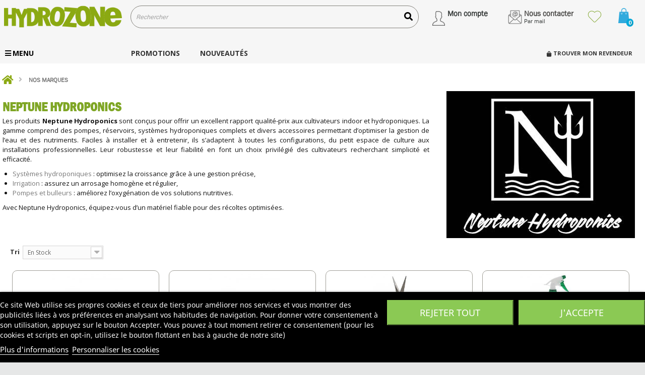

--- FILE ---
content_type: text/html; charset=utf-8
request_url: https://www.hydrozone.fr/43_neptune-hydroponics
body_size: 28384
content:
<!DOCTYPE HTML> <!--[if lt IE 7]><html class="no-js lt-ie9 lt-ie8 lt-ie7 " lang="fr"><![endif]--> <!--[if IE 7]><html class="no-js lt-ie9 lt-ie8 ie7" lang="fr"><![endif]--> <!--[if IE 8]><html class="no-js lt-ie9 ie8" lang="fr"><![endif]--> <!--[if gt IE 8]><html class="no-js ie9" lang="fr"><![endif]--><html lang="fr"><head><meta charset="utf-8" /><title>Neptune Hydroponics – Systèmes et accessoires pour culture hydroponique - Hydrozone</title><meta name="description" content="Neptune Hydroponics : pompes, réservoirs, systèmes hydroponiques et accessoires pour une culture indoor performante et maîtrisée." /><meta name="robots" content="index,follow" /><link rel="canonical" href="https://www.hydrozone.fr/43_neptune-hydroponics" /><meta name="viewport" content="width=device-width, minimum-scale=0.25, maximum-scale=1.6, initial-scale=1.0" /><link rel="icon" type="image/png" href="/favicon-96x96.png" sizes="96x96" /><link rel="icon" type="image/svg+xml" href="/favicon.svg" /><link rel="shortcut icon" href="/favicon.ico" /><link rel="apple-touch-icon" sizes="180x180" href="/apple-touch-icon.png" /><link rel="manifest" href="/site.webmanifest" /><meta name="facebook-domain-verification" content="x87o978rz8j1tq923vy90ukkib19on" /><style>body.mode-borne #myaccountdrop,
			body.mode-borne #header-emails,
			body.mode-borne #header-wishlist,
			body.mode-borne .ets_mm_megamenu_content .find-my-shop,
			body.mode-borne .standard-checkout,
			body.mode-borne .order_delivery,
			body.mode-borne #order_step,
			body.mode-borne #cart_voucher,
			body.mode-borne #HOOK_SHOPPING_CART {
				display: none !important;
			}</style><link rel="stylesheet" href="https://static.hydrozone.fr/themes/hz2k14/cache/v_4061_83df72bfc7ceda4cfac72c29b8b9f661_all.css" type="text/css" media="all" /> <script type="text/javascript">var CUSTOMIZE_TEXTFIELD = 1;
var FancyboxI18nClose = 'Fermer';
var FancyboxI18nNext = 'Suivant';
var FancyboxI18nPrev = 'Pr&eacute;c&eacute;dent';
var ajax_allowed = true;
var ajaxsearch = true;
var baseDir = 'https://www.hydrozone.fr/';
var baseUri = 'https://www.hydrozone.fr/';
var blocksearch_type = 'top';
var comparator_max_item = '0';
var comparedProductsIds = [];
var contentOnly = false;
var customizationIdMessage = 'Personnalisation';
var delete_txt = 'Supprimer';
var displayList = false;
var favorite_products_url_add = 'https://www.hydrozone.fr/module/favoriteproducts/actions?process=add';
var favorite_products_url_remove = 'https://www.hydrozone.fr/module/favoriteproducts/actions?process=remove';
var freeProductTranslation = 'Offert !';
var freeShippingTranslation = 'Livraison gratuite !';
var generated_date = 1768378475;
var id_lang = 5;
var img_dir = 'https://static.hydrozone.fr/themes/hz2k14/img/';
var instantsearch = true;
var isGuest = 0;
var isLogged = 0;
var klGuestIdentifierUrl = 'https://www.hydrozone.fr/module/klaviyops/guestidentifier?ajax=1';
var klIsUsingCsp = 0;
var max_item = 'Vous ne pouvez pas ajouter plus de 0 produit(s) dans le comparateur.';
var min_item = 'Veuillez choisir au moins 1 produit.';
var page_name = 'manufacturer';
var priceDisplayMethod = 0;
var priceDisplayPrecision = 2;
var quickView = false;
var removingLinkText = 'supprimer cet article du panier';
var request = 'https://www.hydrozone.fr/43_neptune-hydroponics';
var roundMode = 2;
var search_url = 'https://www.hydrozone.fr/recherche';
var static_token = 'c4b99000a39ffcbc7b45bac274b19300';
var token = '320d326275fa2c42203ffcd8bd79a7a5';
var usingSecureMode = true;</script> <script type="text/javascript" src="/js/jquery/jquery-1.11.0.min.js"></script> <script type="text/javascript" src="/js/jquery/jquery-migrate-1.2.1.min.js"></script> <script type="text/javascript" src="/js/jquery/plugins/jquery.easing.js"></script> <script type="text/javascript" src="/js/tools.js"></script> <script type="text/javascript" src="/themes/hz2k14/js/global.js"></script> <script type="text/javascript" src="/themes/hz2k14/js/autoload/10-bootstrap.min.js"></script> <script type="text/javascript" src="/themes/hz2k14/js/autoload/15-jquery.total-storage.min.js"></script> <script type="text/javascript" src="/themes/hz2k14/js/autoload/15-jquery.uniform-modified.js"></script> <script type="text/javascript" src="https://static.klaviyo.com/onsite/js/klaviyo.js?company_id=UQSKyp"></script> <script type="text/javascript" src="/modules/klaviyops/views/js/event-front.js"></script> <script type="text/javascript" src="/js/jquery/plugins/fancybox/jquery.fancybox.js"></script> <script type="text/javascript" src="/modules/lgcookieslaw/views/js/plugins/tooltipster/tooltipster.bundle.min.js"></script> <script type="text/javascript" src="/modules/lgcookieslaw/views/js/front.js"></script> <script type="text/javascript" src="/themes/hz2k14/js/modules/blockcart/ajax-cart.js"></script> <script type="text/javascript" src="/js/jquery/plugins/jquery.scrollTo.js"></script> <script type="text/javascript" src="/js/jquery/plugins/jquery.serialScroll.js"></script> <script type="text/javascript" src="/js/jquery/plugins/bxslider/jquery.bxslider.js"></script> <script type="text/javascript" src="/themes/hz2k14/js/modules/blocknewsletter/blocknewsletter.js"></script> <script type="text/javascript" src="/themes/hz2k14/js/modules/favoriteproducts/favoriteproducts.js"></script> <script type="text/javascript" src="/modules/rcmyaccountheader/../../js/validate.js"></script> <script type="text/javascript" src="/js/jquery/plugins/autocomplete/jquery.autocomplete.js"></script> <script type="text/javascript" src="/themes/hz2k14/js/modules/blocksearch/blocksearch.js"></script> <script type="text/javascript" src="/modules/revsliderprestashop/public/assets/js/jquery.themepunch.tools.min.js"></script> <script type="text/javascript" src="/modules/revsliderprestashop/public/assets/js/jquery.themepunch.revolution.min.js"></script> <script type="text/javascript" src="/modules/revsliderprestashop/public/assets/js/extensions/revolution.extension.actions.min.js"></script> <script type="text/javascript" src="/modules/revsliderprestashop/public/assets/js/extensions/revolution.extension.carousel.min.js"></script> <script type="text/javascript" src="/modules/revsliderprestashop/public/assets/js/extensions/revolution.extension.kenburn.min.js"></script> <script type="text/javascript" src="/modules/revsliderprestashop/public/assets/js/extensions/revolution.extension.layeranimation.min.js"></script> <script type="text/javascript" src="/modules/revsliderprestashop/public/assets/js/extensions/revolution.extension.migration.min.js"></script> <script type="text/javascript" src="/modules/revsliderprestashop/public/assets/js/extensions/revolution.extension.navigation.min.js"></script> <script type="text/javascript" src="/modules/revsliderprestashop/public/assets/js/extensions/revolution.extension.parallax.min.js"></script> <script type="text/javascript" src="/modules/revsliderprestashop/public/assets/js/extensions/revolution.extension.slideanims.min.js"></script> <script type="text/javascript" src="/modules/revsliderprestashop/public/assets/js/extensions/revolution.extension.video.min.js"></script> <script type="text/javascript" src="/modules/pm_advancedsearch4/js/jquery.min.js"></script> <script type="text/javascript" src="/modules/pm_advancedsearch4/js/jqueryui/1.8.9/jquery-ui-1.8.9.custom.min.js"></script> <script type="text/javascript" src="/modules/pm_advancedsearch4/js/jqueryui/jquery.ui.touch-punch.min.js"></script> <script type="text/javascript" src="/modules/pm_advancedsearch4/js/loadjqPm.js"></script> <script type="text/javascript" src="/modules/pm_advancedsearch4/js/jquery.actual.min.js"></script> <script type="text/javascript" src="/modules/pm_advancedsearch4/js/jquery.history/jquery.history.js"></script> <script type="text/javascript" src="/modules/pm_advancedsearch4/js/jquery.history/jquery.observehashchange.pack.js"></script> <script type="text/javascript" src="/themes/hz2k14/js/modules/pm_advancedsearch4/pm_advancedsearch.js"></script> <script type="text/javascript" src="/modules/pm_advancedsearch4/js/jquery.form.js"></script> <script type="text/javascript" src="/modules/rcshop2store/js/rcshop2store.js"></script> <script type="text/javascript" src="/modules/rcshop2store/js/jquery.json.js"></script> <script type="text/javascript" src="/modules/rcshop2store/js/js.cookie.js"></script> <script type="text/javascript" src="/modules/agecontrol/views/js/front.js"></script> <script type="text/javascript" src="/modules/hsmultiaccessoriespro/abstract/views/js/accessoriesprice_16.js"></script> <script type="text/javascript" src="/modules/hsmultiaccessoriespro/abstract/views/js/hsma_display_style.js"></script> <script type="text/javascript" src="/modules/hsmultiaccessoriespro/abstract/views/js/admin_product_setting.js"></script> <script type="text/javascript" src="/modules/hsmultiaccessoriespro/abstract/views/js/pricetable.js"></script> <script type="text/javascript" src="/modules/hsmultiaccessoriespro/abstract/views/js/format_string.js"></script> <script type="text/javascript" src="/modules/hsmultiaccessoriespro/abstract/views/js/jquery.ddslick.js"></script> <script type="text/javascript" src="/modules/hsmultiaccessoriespro/abstract/views/js/jquery.visible.js"></script> <script type="text/javascript" src="/modules/hsmultiaccessoriespro/abstract/views/js/hsma_render_accessories.js"></script> <script type="text/javascript" src="/modules/hsmultiaccessoriespro/abstract/views/js/hsma_customization_popup.js"></script> <script type="text/javascript" src="/modules/netreviews/views/js/avisverifies-tpl.js"></script> <script type="text/javascript" src="/modules/ets_megamenu/views/js/megamenu.js"></script> <script type="text/javascript" src="/modules/quantitydiscountpro/views/js/qdp.js"></script> <script type="text/javascript" src="/modules/hsmultiaccessoriespro/abstract/views/js/accessoriescart_16.js"></script> <script id='lgcookieslaw_script_gtm'>window.dataLayer = window.dataLayer || [];
        function gtag(){
            dataLayer.push(arguments);
        }

        gtag('consent', 'default', {
            'ad_storage': 'denied',
            'ad_user_data': 'denied',
            'ad_personalization': 'denied',
            'analytics_storage': 'denied'
        });</script> <script type="text/javascript">var lgcookieslaw_consent_mode = 1;
    var lgcookieslaw_banner_url_ajax_controller = "https://www.hydrozone.fr/module/lgcookieslaw/ajax"; 
    var lgcookieslaw_cookie_values = null; 
    var lgcookieslaw_saved_preferences = 0;
    var lgcookieslaw_ajax_calls_token = "ee322583978cae89a712bf53c63138f7";
    var lgcookieslaw_reload = 0;
    var lgcookieslaw_block_navigation = 0;
    var lgcookieslaw_banner_position = 2;
    var lgcookieslaw_show_fixed_button = 1;
    var lgcookieslaw_save_user_consent = 0;
    var lgcookieslaw_reject_cookies_when_closing_banner = 0;</script> <script type="text/javascript">var ASPath = '/modules/pm_advancedsearch4/';
var ASSearchUrl = 'https://www.hydrozone.fr/module/pm_advancedsearch4/advancedsearch4';
var ASParams = {};
var ASHash = {};
var ASPSVersion = '1.6.1.1';
$(document).ready(function() { asInitAsHashChange(); });</script> <script type="text/javascript">var alertMessage = 'Vous devez sélectionner au moins 1 accessoire dans ce groupe';
    var buyTogetherOption = {"1":1,"2":1,"3":1,"4":1,"5":1,"6":1,"7":1,"8":1,"9":1,"17":1,"11":1,"12":1,"13":1,"14":1,"15":1,"16":1,"18":1,"19":1,"20":1,"21":1,"22":1,"23":1,"24":1,"25":1,"26":1,"27":1,"28":1,"29":1,"30":1,"31":1,"32":1,"33":1,"34":1,"35":1,"36":1,"37":1,"38":1,"39":1,"40":1};
    var isEnablingOptionBuyToGether = 1;
    var displayStyleOption = 2;
    var utilizeBlockCartAjax = 1;
    var msgOutOfStock = 'Oop ! Produit en rupture de stock';
    var msgAvailableLater = 'Rupture de stock mais commande en différée autorisée';
    var messageOutOfStock = 'Rupture de stock';
    var msgEmptyForm = 'Impossible de soumettre un formulaire vide.';
    var isShowIconOutOfStock = 1;
    var orderUrl = 'https://www.hydrozone.fr/commande';
    ajaxRenderAccessoriesUrl = 'https://www.hydrozone.fr/module/hsmultiaccessoriespro/Accessories';
    $(document).ready(function () {
        if (isEnablingOptionBuyToGether) {
            new HsmaRenderAccessories(
                    ajaxRenderAccessoriesUrl
                    ).init();
        }
        if (utilizeBlockCartAjax)
        {
            $('.hs_multi_accessories_add_to_cart').on('click', function (e) {
                e.preventDefault();
                var qty = 1;
                var idProduct = parseInt($(this).data('idproduct'));
                var idProductAttribute = parseInt($(this).data('id-product-attribute'));
                var parentElement = $(this).parents('td');
                if (idProduct <= 0)
                    return;
                if ($(parentElement).find('input').hasClass('custom_quantity'))
                    qty = $(parentElement).find('.custom_quantity').val();
                else if ($('#quantity_wanted').length > 0)
                    qty = parseInt($('#quantity_wanted').val());
                else
                    qty = 1;

                if ($(parentElement).find('select').hasClass('product-combination'))
                    idProductAttribute = $(parentElement).find('.product-combination :selected').val();
              
                ajaxCart.add(idProduct, idProductAttribute, false, this, qty, null);
            });
        }
        else
        {
            $(document).on('click', '#add_to_cart button, #add_to_cart input', function (e) {
                var qty = parseInt($('#quantity_wanted').val());
                e.preventDefault();
                addToCart($('#product_page_product_id').val(), $('#idCombination').val(), qty, true);
            });

            $(document).on('click', '.hs_multi_accessories_add_to_cart', function (e) {
                e.preventDefault();
                var qty = 1;
                var idProduct = parseInt($(this).data('idproduct'));
                var idProductAttribute = parseInt($(this).data('id-product-attribute'));
                var parentElemnet = $(this).parent();
                if (idProduct <= 0)
                    return;
                if ($(parentElemnet).find('input').hasClass('custom_quantity'))
                    qty = $(parentElemnet).find('.custom_quantity').val();
                else if ($('#quantity_wanted').length > 0)
                    qty = parseInt($('#quantity_wanted').val());
                else
                    qty = 1;

                if ($(parentElemnet).find('select').hasClass('product-combination'))
                    idProductAttribute = $(parentElemnet).find('.product-combination').val();

                addToCart(idProduct, idProductAttribute, qty, false);
            });
        }
    });</script><style>.mm_menu_content_title{
    font-family: inherit!important;
}
.ets_mm_megamenu .mm_menus_li .h4,
.ets_mm_megamenu .mm_menus_li .h5,
.ets_mm_megamenu .mm_menus_li .h6,
.ets_mm_megamenu .mm_menus_li .h1,
.ets_mm_megamenu .mm_menus_li .h2,
.ets_mm_megamenu .mm_menus_li .h3,
.ets_mm_megamenu .mm_menus_li .h4 *:not(i),
.ets_mm_megamenu .mm_menus_li .h5 *:not(i),
.ets_mm_megamenu .mm_menus_li .h6 *:not(i),
.ets_mm_megamenu .mm_menus_li .h1 *:not(i),
.ets_mm_megamenu .mm_menus_li .h2 *:not(i),
.ets_mm_megamenu .mm_menus_li .h3 *:not(i),
.ets_mm_megamenu .mm_menus_li > a{
    font-family: inherit;
}
.ets_mm_megamenu *:not(.fa):not(i){
    font-family: inherit;
}

.ets_mm_block *{
    font-size: 13px;
}    

@media (min-width: 768px){
/*layout 1*/
    .ets_mm_megamenu.layout_layout1{
        background: ;
    }
    .layout_layout1 .ets_mm_megamenu_content{
      background: linear-gradient(#FFFFFF, #F2F2F2) repeat scroll 0 0 rgba(0, 0, 0, 0);
      background: -webkit-linear-gradient(#FFFFFF, #F2F2F2) repeat scroll 0 0 rgba(0, 0, 0, 0);
      background: -o-linear-gradient(#FFFFFF, #F2F2F2) repeat scroll 0 0 rgba(0, 0, 0, 0);
    }
    .ets_mm_megamenu.layout_layout1:not(.ybc_vertical_menu) .mm_menus_ul{
         background: ;
    }

    #header .layout_layout1:not(.ybc_vertical_menu) .mm_menus_li > a,
    .layout_layout1 .ybc-menu-vertical-button,
    .layout_layout1 .mm_extra_item *{
        color: #484848
    }
    .layout_layout1 .ybc-menu-vertical-button .ybc-menu-button-toggle_icon_default .icon-bar{
        background-color: #484848
    }
    .layout_layout1:not(.click_open_submenu) .mm_menus_li:hover > a,
    .layout_layout1.click_open_submenu .mm_menus_li.open_li > a,
    .layout_layout1 .mm_menus_li.active > a,
    #header .layout_layout1:not(.click_open_submenu) .mm_menus_li:hover > a,
    #header .layout_layout1.click_open_submenu .mm_menus_li.open_li > a,
    #header .layout_layout1 .mm_menus_li.menu_hover > a,
    .layout_layout1:hover .ybc-menu-vertical-button,
    .layout_layout1 .mm_extra_item button[type="submit"]:hover i,
    #header .layout_layout1 .mm_menus_li.active > a{
        color: #ec4249;
    }
    
    .layout_layout1:not(.ybc_vertical_menu):not(.click_open_submenu) .mm_menus_li > a:before,
    .layout_layout1:not(.ybc_vertical_menu).click_open_submenu .mm_menus_li.open_li > a:before,
    .layout_layout1.ybc_vertical_menu:hover .ybc-menu-vertical-button:before,
    .layout_layout1:hover .ybc-menu-vertical-button .ybc-menu-button-toggle_icon_default .icon-bar,
    .ybc-menu-vertical-button.layout_layout1:hover{background-color: #ec4249;}
    
    .layout_layout1:not(.ybc_vertical_menu):not(.click_open_submenu) .mm_menus_li:hover > a,
    .layout_layout1:not(.ybc_vertical_menu).click_open_submenu .mm_menus_li.open_li > a,
    .layout_layout1:not(.ybc_vertical_menu) .mm_menus_li.menu_hover > a,
    .ets_mm_megamenu.layout_layout1.ybc_vertical_menu:hover,
    #header .layout_layout1:not(.ybc_vertical_menu):not(.click_open_submenu) .mm_menus_li:hover > a,
    #header .layout_layout1:not(.ybc_vertical_menu).click_open_submenu .mm_menus_li.open_li > a,
    #header .layout_layout1:not(.ybc_vertical_menu) .mm_menus_li.menu_hover > a,
    .ets_mm_megamenu.layout_layout1.ybc_vertical_menu:hover{
        background: #ffffff;
    }
    
    .layout_layout1.ets_mm_megamenu .mm_columns_ul,
    .layout_layout1.ybc_vertical_menu .mm_menus_ul{
        background-color: #ffffff;
    }
    #header .layout_layout1 .ets_mm_block_content a,
    #header .layout_layout1 .ets_mm_block_content p,
    .layout_layout1.ybc_vertical_menu .mm_menus_li > a,
    #header .layout_layout1.ybc_vertical_menu .mm_menus_li > a{
        color: #414141;
    }
    
    .layout_layout1 .mm_columns_ul .h1,
    .layout_layout1 .mm_columns_ul .h2,
    .layout_layout1 .mm_columns_ul .h3,
    .layout_layout1 .mm_columns_ul .h4,
    .layout_layout1 .mm_columns_ul .h5,
    .layout_layout1 .mm_columns_ul .h6,
    .layout_layout1 .mm_columns_ul .ets_mm_block > .h1 a,
    .layout_layout1 .mm_columns_ul .ets_mm_block > .h2 a,
    .layout_layout1 .mm_columns_ul .ets_mm_block > .h3 a,
    .layout_layout1 .mm_columns_ul .ets_mm_block > .h4 a,
    .layout_layout1 .mm_columns_ul .ets_mm_block > .h5 a,
    .layout_layout1 .mm_columns_ul .ets_mm_block > .h6 a,
    #header .layout_layout1 .mm_columns_ul .ets_mm_block > .h1 a,
    #header .layout_layout1 .mm_columns_ul .ets_mm_block > .h2 a,
    #header .layout_layout1 .mm_columns_ul .ets_mm_block > .h3 a,
    #header .layout_layout1 .mm_columns_ul .ets_mm_block > .h4 a,
    #header .layout_layout1 .mm_columns_ul .ets_mm_block > .h5 a,
    #header .layout_layout1 .mm_columns_ul .ets_mm_block > .h6 a,
    .layout_layout1 .mm_columns_ul .h1,
    .layout_layout1 .mm_columns_ul .h2,
    .layout_layout1 .mm_columns_ul .h3,
    .layout_layout1 .mm_columns_ul .h4,
    .layout_layout1 .mm_columns_ul .h5,
    .layout_layout1 .mm_columns_ul .h6{
        color: #414141;
    }
    
    
    .layout_layout1 li:hover > a,
    .layout_layout1 li > a:hover,
    .layout_layout1 .mm_tabs_li.open .mm_tab_toggle_title,
    .layout_layout1 .mm_tabs_li.open .mm_tab_toggle_title a,
    .layout_layout1 .mm_tabs_li:hover .mm_tab_toggle_title,
    .layout_layout1 .mm_tabs_li:hover .mm_tab_toggle_title a,
    #header .layout_layout1 .mm_tabs_li.open .mm_tab_toggle_title,
    #header .layout_layout1 .mm_tabs_li.open .mm_tab_toggle_title a,
    #header .layout_layout1 .mm_tabs_li:hover .mm_tab_toggle_title,
    #header .layout_layout1 .mm_tabs_li:hover .mm_tab_toggle_title a,
    .layout_layout1.ybc_vertical_menu .mm_menus_li > a,
    #header .layout_layout1 li:hover > a,
    .layout_layout1.ybc_vertical_menu:not(.click_open_submenu) .mm_menus_li:hover > a,
    .layout_layout1.ybc_vertical_menu.click_open_submenu .mm_menus_li.open_li > a,
    #header .layout_layout1.ybc_vertical_menu:not(.click_open_submenu) .mm_menus_li:hover > a,
    #header .layout_layout1.ybc_vertical_menu.click_open_submenu .mm_menus_li.open_li > a,
    #header .layout_layout1 .mm_columns_ul .mm_block_type_product .product-title > a:hover,
    #header .layout_layout1 li > a:hover{color: #ec4249;}
    
    
/*end layout 1*/
    
    
    /*layout 2*/
    .ets_mm_megamenu.layout_layout2{
        background-color: #3cabdb;
    }
    
    #header .layout_layout2:not(.ybc_vertical_menu) .mm_menus_li > a,
    .layout_layout2 .ybc-menu-vertical-button,
    .layout_layout2 .mm_extra_item *{
        color: #ffffff
    }
    .layout_layout2 .ybc-menu-vertical-button .ybc-menu-button-toggle_icon_default .icon-bar{
        background-color: #ffffff
    }
    .layout_layout2:not(.ybc_vertical_menu):not(.click_open_submenu) .mm_menus_li:hover > a,
    .layout_layout2:not(.ybc_vertical_menu).click_open_submenu .mm_menus_li.open_li > a,
    .layout_layout2:not(.ybc_vertical_menu) .mm_menus_li.active > a,
    #header .layout_layout2:not(.ybc_vertical_menu):not(.click_open_submenu) .mm_menus_li:hover > a,
    #header .layout_layout2:not(.ybc_vertical_menu).click_open_submenu .mm_menus_li.open_li > a,
    .layout_layout2:hover .ybc-menu-vertical-button,
    .layout_layout2 .mm_extra_item button[type="submit"]:hover i,
    #header .layout_layout2:not(.ybc_vertical_menu) .mm_menus_li.active > a{color: #ffffff;}
    
    .layout_layout2:hover .ybc-menu-vertical-button .ybc-menu-button-toggle_icon_default .icon-bar{
        background-color: #ffffff;
    }
    .layout_layout2:not(.ybc_vertical_menu):not(.click_open_submenu) .mm_menus_li:hover > a,
    .layout_layout2:not(.ybc_vertical_menu).click_open_submenu .mm_menus_li.open_li > a,
    #header .layout_layout2:not(.ybc_vertical_menu):not(.click_open_submenu) .mm_menus_li:hover > a,
    #header .layout_layout2:not(.ybc_vertical_menu).click_open_submenu .mm_menus_li.open_li > a,
    .ets_mm_megamenu.layout_layout2.ybc_vertical_menu:hover{
        background-color: #50b4df;
    }
    
    .layout_layout2.ets_mm_megamenu .mm_columns_ul,
    .layout_layout2.ybc_vertical_menu .mm_menus_ul{
        background-color: #ffffff;
    }
    #header .layout_layout2 .ets_mm_block_content a,
    .layout_layout2.ybc_vertical_menu .mm_menus_li > a,
    #header .layout_layout2.ybc_vertical_menu .mm_menus_li > a,
    #header .layout_layout2 .ets_mm_block_content p{
        color: #666666;
    }
    
    .layout_layout2 .mm_columns_ul .h1,
    .layout_layout2 .mm_columns_ul .h2,
    .layout_layout2 .mm_columns_ul .h3,
    .layout_layout2 .mm_columns_ul .h4,
    .layout_layout2 .mm_columns_ul .h5,
    .layout_layout2 .mm_columns_ul .h6,
    .layout_layout2 .mm_columns_ul .ets_mm_block > .h1 a,
    .layout_layout2 .mm_columns_ul .ets_mm_block > .h2 a,
    .layout_layout2 .mm_columns_ul .ets_mm_block > .h3 a,
    .layout_layout2 .mm_columns_ul .ets_mm_block > .h4 a,
    .layout_layout2 .mm_columns_ul .ets_mm_block > .h5 a,
    .layout_layout2 .mm_columns_ul .ets_mm_block > .h6 a,
    #header .layout_layout2 .mm_columns_ul .ets_mm_block > .h1 a,
    #header .layout_layout2 .mm_columns_ul .ets_mm_block > .h2 a,
    #header .layout_layout2 .mm_columns_ul .ets_mm_block > .h3 a,
    #header .layout_layout2 .mm_columns_ul .ets_mm_block > .h4 a,
    #header .layout_layout2 .mm_columns_ul .ets_mm_block > .h5 a,
    #header .layout_layout2 .mm_columns_ul .ets_mm_block > .h6 a,
    .layout_layout2 .mm_columns_ul .h1,
    .layout_layout2 .mm_columns_ul .h2,
    .layout_layout2 .mm_columns_ul .h3,
    .layout_layout2 .mm_columns_ul .h4,
    .layout_layout2 .mm_columns_ul .h5,
    .layout_layout2 .mm_columns_ul .h6{
        color: #414141;
    }
    
    
    .layout_layout2 li:hover > a,
    .layout_layout2 li > a:hover,
    .layout_layout2 .mm_tabs_li.open .mm_tab_toggle_title,
    .layout_layout2 .mm_tabs_li.open .mm_tab_toggle_title a,
    .layout_layout2 .mm_tabs_li:hover .mm_tab_toggle_title,
    .layout_layout2 .mm_tabs_li:hover .mm_tab_toggle_title a,
    #header .layout_layout2 .mm_tabs_li.open .mm_tab_toggle_title,
    #header .layout_layout2 .mm_tabs_li.open .mm_tab_toggle_title a,
    #header .layout_layout2 .mm_tabs_li:hover .mm_tab_toggle_title,
    #header .layout_layout2 .mm_tabs_li:hover .mm_tab_toggle_title a,
    #header .layout_layout2 li:hover > a,
    .layout_layout2.ybc_vertical_menu .mm_menus_li > a,
    .layout_layout2.ybc_vertical_menu:not(.click_open_submenu) .mm_menus_li:hover > a,
    .layout_layout2.ybc_vertical_menu.click_open_submenu .mm_menus_li.open_li > a,
    #header .layout_layout2.ybc_vertical_menu:not(.click_open_submenu) .mm_menus_li:hover > a,
    #header .layout_layout2.ybc_vertical_menu.click_open_submenu.open_li .mm_menus_li > a,
    #header .layout_layout2 .mm_columns_ul .mm_block_type_product .product-title > a:hover,
    #header .layout_layout2 li > a:hover{color: #fc4444;}
    
    
    
    /*layout 3*/
    .ets_mm_megamenu.layout_layout3,
    .layout_layout3 .mm_tab_li_content{
        background-color: #333333;
        
    }
    #header .layout_layout3:not(.ybc_vertical_menu) .mm_menus_li > a,
    .layout_layout3 .ybc-menu-vertical-button,
    .layout_layout3 .mm_extra_item *{
        color: #ffffff
    }
    .layout_layout3 .ybc-menu-vertical-button .ybc-menu-button-toggle_icon_default .icon-bar{
        background-color: #ffffff
    }
    .layout_layout3:not(.click_open_submenu) .mm_menus_li:hover > a,
    .layout_layout3.click_open_submenu .mm_menus_li.open_li > a,
    .layout_layout3 .mm_menus_li.active > a,
    .layout_layout3 .mm_extra_item button[type="submit"]:hover i,
    #header .layout_layout3:not(.click_open_submenu) .mm_menus_li:hover > a,
    #header .layout_layout3.click_open_submenu .mm_menus_li.open_li > a,
    #header .layout_layout3 .mm_menus_li.active > a,
    .layout_layout3:hover .ybc-menu-vertical-button,
    .layout_layout3:hover .ybc-menu-vertical-button .ybc-menu-button-toggle_icon_default .icon-bar{
        color: #ffffff;
    }
    
    .layout_layout3:not(.ybc_vertical_menu):not(.click_open_submenu) .mm_menus_li:hover > a,
    .layout_layout3:not(.ybc_vertical_menu).click_open_submenu .mm_menus_li.open_li > a,
    #header .layout_layout3:not(.ybc_vertical_menu):not(.click_open_submenu) .mm_menus_li:hover > a,
    #header .layout_layout3:not(.ybc_vertical_menu).click_open_submenu .mm_menus_li.open_li > a,
    .ets_mm_megamenu.layout_layout3.ybc_vertical_menu:hover,
    .layout_layout3 .mm_tabs_li.open .mm_columns_contents_ul,
    .layout_layout3 .mm_tabs_li.open .mm_tab_li_content {
        background-color: #000000;
    }
    .layout_layout3 .mm_tabs_li.open.mm_tabs_has_content .mm_tab_li_content .mm_tab_name::before{
        border-right-color: #000000;
    }
    .layout_layout3.ets_mm_megamenu .mm_columns_ul,
    .ybc_vertical_menu.layout_layout3 .mm_menus_ul.ets_mn_submenu_full_height .mm_menus_li:hover a::before,
    .layout_layout3.ybc_vertical_menu .mm_menus_ul{
        background-color: #000000;
        border-color: #000000;
    }
    #header .layout_layout3 .ets_mm_block_content a,
    #header .layout_layout3 .ets_mm_block_content p,
    .layout_layout3.ybc_vertical_menu .mm_menus_li > a,
    #header .layout_layout3.ybc_vertical_menu .mm_menus_li > a{
        color: #dcdcdc;
    }
    
    .layout_layout3 .mm_columns_ul .h1,
    .layout_layout3 .mm_columns_ul .h2,
    .layout_layout3 .mm_columns_ul .h3,
    .layout_layout3 .mm_columns_ul .h4,
    .layout_layout3 .mm_columns_ul .h5,
    .layout_layout3 .mm_columns_ul .h6,
    .layout_layout3 .mm_columns_ul .ets_mm_block > .h1 a,
    .layout_layout3 .mm_columns_ul .ets_mm_block > .h2 a,
    .layout_layout3 .mm_columns_ul .ets_mm_block > .h3 a,
    .layout_layout3 .mm_columns_ul .ets_mm_block > .h4 a,
    .layout_layout3 .mm_columns_ul .ets_mm_block > .h5 a,
    .layout_layout3 .mm_columns_ul .ets_mm_block > .h6 a,
    #header .layout_layout3 .mm_columns_ul .ets_mm_block > .h1 a,
    #header .layout_layout3 .mm_columns_ul .ets_mm_block > .h2 a,
    #header .layout_layout3 .mm_columns_ul .ets_mm_block > .h3 a,
    #header .layout_layout3 .mm_columns_ul .ets_mm_block > .h4 a,
    #header .layout_layout3 .mm_columns_ul .ets_mm_block > .h5 a,
    #header .layout_layout3 .mm_columns_ul .ets_mm_block > .h6 a,
    .layout_layout3 .mm_columns_ul .h1,
    .layout_layout3 .mm_columns_ul .h2,
    .layout_layout3 .mm_columns_ul .h3,
    .layout_layout3.ybc_vertical_menu:not(.click_open_submenu) .mm_menus_li:hover > a,
    .layout_layout3.ybc_vertical_menu.click_open_submenu .mm_menus_li.open_li > a,
    #header .layout_layout3.ybc_vertical_menu:not(.click_open_submenu) .mm_menus_li:hover > a,
    #header .layout_layout3.ybc_vertical_menu.click_open_submenu .mm_menus_li.open_li > a,
    .layout_layout3 .mm_columns_ul .h4,
    .layout_layout3 .mm_columns_ul .h5,
    .layout_layout3 .mm_columns_ul .h6{
        color: #ec4249;
    }
    
    
    .layout_layout3 li:hover > a,
    .layout_layout3 li > a:hover,
    .layout_layout3 .mm_tabs_li.open .mm_tab_toggle_title,
    .layout_layout3 .mm_tabs_li.open .mm_tab_toggle_title a,
    .layout_layout3 .mm_tabs_li:hover .mm_tab_toggle_title,
    .layout_layout3 .mm_tabs_li:hover .mm_tab_toggle_title a,
    #header .layout_layout3 .mm_tabs_li.open .mm_tab_toggle_title,
    #header .layout_layout3 .mm_tabs_li.open .mm_tab_toggle_title a,
    #header .layout_layout3 .mm_tabs_li:hover .mm_tab_toggle_title,
    #header .layout_layout3 .mm_tabs_li:hover .mm_tab_toggle_title a,
    #header .layout_layout3 li:hover > a,
    #header .layout_layout3 .mm_columns_ul .mm_block_type_product .product-title > a:hover,
    #header .layout_layout3 li > a:hover,
    .layout_layout3.ybc_vertical_menu .mm_menus_li > a,
    .layout_layout3 .has-sub .ets_mm_categories li > a:hover,
    #header .layout_layout3 .has-sub .ets_mm_categories li > a:hover{color: #fc4444;}
    
    
    /*layout 4*/
    
    .ets_mm_megamenu.layout_layout4{
        background-color: #ffffff;
    }
    .ets_mm_megamenu.layout_layout4:not(.ybc_vertical_menu) .mm_menus_ul{
         background: #ffffff;
    }

    #header .layout_layout4:not(.ybc_vertical_menu) .mm_menus_li > a,
    .layout_layout4 .ybc-menu-vertical-button,
    .layout_layout4 .mm_extra_item *{
        color: #333333
    }
    .layout_layout4 .ybc-menu-vertical-button .ybc-menu-button-toggle_icon_default .icon-bar{
        background-color: #333333
    }
    
    .layout_layout4:not(.click_open_submenu) .mm_menus_li:hover > a,
    .layout_layout4.click_open_submenu .mm_menus_li.open_li > a,
    .layout_layout4 .mm_menus_li.active > a,
    #header .layout_layout4:not(.click_open_submenu) .mm_menus_li:hover > a,
    #header .layout_layout4.click_open_submenu .mm_menus_li.open_li > a,
    .layout_layout4:hover .ybc-menu-vertical-button,
    #header .layout_layout4 .mm_menus_li.active > a{color: #ffffff;}
    
    .layout_layout4:hover .ybc-menu-vertical-button .ybc-menu-button-toggle_icon_default .icon-bar{
        background-color: #ffffff;
    }
    
    .layout_layout4:not(.ybc_vertical_menu):not(.click_open_submenu) .mm_menus_li:hover > a,
    .layout_layout4:not(.ybc_vertical_menu).click_open_submenu .mm_menus_li.open_li > a,
    .layout_layout4:not(.ybc_vertical_menu) .mm_menus_li.active > a,
    .layout_layout4:not(.ybc_vertical_menu) .mm_menus_li:hover > span, 
    .layout_layout4:not(.ybc_vertical_menu) .mm_menus_li.active > span,
    #header .layout_layout4:not(.ybc_vertical_menu):not(.click_open_submenu) .mm_menus_li:hover > a,
    #header .layout_layout4:not(.ybc_vertical_menu).click_open_submenu .mm_menus_li.open_li > a,
    #header .layout_layout4:not(.ybc_vertical_menu) .mm_menus_li.active > a,
    .layout_layout4:not(.ybc_vertical_menu):not(.click_open_submenu) .mm_menus_li:hover > a,
    .layout_layout4:not(.ybc_vertical_menu).click_open_submenu .mm_menus_li.open_li > a,
    #header .layout_layout4:not(.ybc_vertical_menu):not(.click_open_submenu) .mm_menus_li:hover > a,
    #header .layout_layout4:not(.ybc_vertical_menu).click_open_submenu .mm_menus_li.open_li > a,
    .ets_mm_megamenu.layout_layout4.ybc_vertical_menu:hover,
    #header .layout_layout4 .mm_menus_li:hover > span, 
    #header .layout_layout4 .mm_menus_li.active > span{
        background-color: #ec4249;
    }
    .layout_layout4 .ets_mm_megamenu_content {
      border-bottom-color: #ec4249;
    }
    
    .layout_layout4.ets_mm_megamenu .mm_columns_ul,
    .ybc_vertical_menu.layout_layout4 .mm_menus_ul .mm_menus_li:hover a::before,
    .layout_layout4.ybc_vertical_menu .mm_menus_ul{
        background-color: #ffffff;
    }
    #header .layout_layout4 .ets_mm_block_content a,
    .layout_layout4.ybc_vertical_menu .mm_menus_li > a,
    #header .layout_layout4.ybc_vertical_menu .mm_menus_li > a,
    #header .layout_layout4 .ets_mm_block_content p{
        color: #666666;
    }
    
    .layout_layout4 .mm_columns_ul .h1,
    .layout_layout4 .mm_columns_ul .h2,
    .layout_layout4 .mm_columns_ul .h3,
    .layout_layout4 .mm_columns_ul .h4,
    .layout_layout4 .mm_columns_ul .h5,
    .layout_layout4 .mm_columns_ul .h6,
    .layout_layout4 .mm_columns_ul .ets_mm_block > .h1 a,
    .layout_layout4 .mm_columns_ul .ets_mm_block > .h2 a,
    .layout_layout4 .mm_columns_ul .ets_mm_block > .h3 a,
    .layout_layout4 .mm_columns_ul .ets_mm_block > .h4 a,
    .layout_layout4 .mm_columns_ul .ets_mm_block > .h5 a,
    .layout_layout4 .mm_columns_ul .ets_mm_block > .h6 a,
    #header .layout_layout4 .mm_columns_ul .ets_mm_block > .h1 a,
    #header .layout_layout4 .mm_columns_ul .ets_mm_block > .h2 a,
    #header .layout_layout4 .mm_columns_ul .ets_mm_block > .h3 a,
    #header .layout_layout4 .mm_columns_ul .ets_mm_block > .h4 a,
    #header .layout_layout4 .mm_columns_ul .ets_mm_block > .h5 a,
    #header .layout_layout4 .mm_columns_ul .ets_mm_block > .h6 a,
    .layout_layout4 .mm_columns_ul .h1,
    .layout_layout4 .mm_columns_ul .h2,
    .layout_layout4 .mm_columns_ul .h3,
    .layout_layout4 .mm_columns_ul .h4,
    .layout_layout4 .mm_columns_ul .h5,
    .layout_layout4 .mm_columns_ul .h6{
        color: #414141;
    }
    
    .layout_layout4 li:hover > a,
    .layout_layout4 li > a:hover,
    .layout_layout4 .mm_tabs_li.open .mm_tab_toggle_title,
    .layout_layout4 .mm_tabs_li.open .mm_tab_toggle_title a,
    .layout_layout4 .mm_tabs_li:hover .mm_tab_toggle_title,
    .layout_layout4 .mm_tabs_li:hover .mm_tab_toggle_title a,
    #header .layout_layout4 .mm_tabs_li.open .mm_tab_toggle_title,
    #header .layout_layout4 .mm_tabs_li.open .mm_tab_toggle_title a,
    #header .layout_layout4 .mm_tabs_li:hover .mm_tab_toggle_title,
    #header .layout_layout4 .mm_tabs_li:hover .mm_tab_toggle_title a,
    #header .layout_layout4 li:hover > a,
    .layout_layout4.ybc_vertical_menu .mm_menus_li > a,
    .layout_layout4.ybc_vertical_menu:not(.click_open_submenu) .mm_menus_li:hover > a,
    .layout_layout4.ybc_vertical_menu.click_open_submenu .mm_menus_li.open_li > a,
    #header .layout_layout4.ybc_vertical_menu:not(.click_open_submenu) .mm_menus_li:hover > a,
    #header .layout_layout4.ybc_vertical_menu.click_open_submenu .mm_menus_li.open_li > a,
    #header .layout_layout4 .mm_columns_ul .mm_block_type_product .product-title > a:hover,
    #header .layout_layout4 li > a:hover{color: #ec4249;}
    
    /* end layout 4*/
    
    
    
    
    /* Layout 5*/
    .ets_mm_megamenu.layout_layout5{
        background-color: #f6f6f6;
    }
    .ets_mm_megamenu.layout_layout5:not(.ybc_vertical_menu) .mm_menus_ul{
         background: #f6f6f6;
    }
    
    #header .layout_layout5:not(.ybc_vertical_menu) .mm_menus_li > a,
    .layout_layout5 .ybc-menu-vertical-button,
    .layout_layout5 .mm_extra_item *{
        color: #333333
    }
    .layout_layout5 .ybc-menu-vertical-button .ybc-menu-button-toggle_icon_default .icon-bar{
        background-color: #333333
    }
    .layout_layout5:not(.click_open_submenu) .mm_menus_li:hover > a,
    .layout_layout5.click_open_submenu .mm_menus_li.open_li > a,
    .layout_layout5 .mm_menus_li.active > a,
    .layout_layout5 .mm_extra_item button[type="submit"]:hover i,
    #header .layout_layout5:not(.click_open_submenu) .mm_menus_li:hover > a,
    #header .layout_layout5.click_open_submenu .mm_menus_li.open_li > a,
    #header .layout_layout5 .mm_menus_li.active > a,
    .layout_layout5:hover .ybc-menu-vertical-button{
        color: #7FA625;
    }
    .layout_layout5:hover .ybc-menu-vertical-button .ybc-menu-button-toggle_icon_default .icon-bar{
        background-color: #7FA625;
    }
    
    .layout_layout5 .mm_menus_li > a:before{background-color: #7FA625;}
    

    .layout_layout5:not(.ybc_vertical_menu):not(.click_open_submenu) .mm_menus_li:hover > a,
    .layout_layout5:not(.ybc_vertical_menu).click_open_submenu .mm_menus_li.open_li > a,
    #header .layout_layout5:not(.ybc_vertical_menu):not(.click_open_submenu) .mm_menus_li:hover > a,
    #header .layout_layout5:not(.ybc_vertical_menu).click_open_submenu .mm_menus_li.open_li > a,
    .ets_mm_megamenu.layout_layout5.ybc_vertical_menu:hover,
    #header .layout_layout5:not(.click_open_submenu) .mm_menus_li:hover > a,
    #header .layout_layout5.click_open_submenu .mm_menus_li.open_li > a{
        background-color: ;
    }
    
    .layout_layout5.ets_mm_megamenu .mm_columns_ul,
    .ybc_vertical_menu.layout_layout5 .mm_menus_ul .mm_menus_li:hover a::before,
    .layout_layout5.ybc_vertical_menu .mm_menus_ul{
        background-color: #ffffff;
    }
    #header .layout_layout5 .ets_mm_block_content a,
    .layout_layout5.ybc_vertical_menu .mm_menus_li > a,
    #header .layout_layout5.ybc_vertical_menu .mm_menus_li > a,
    #header .layout_layout5 .ets_mm_block_content p{
        color: #333333;
    }
    
    .layout_layout5 .mm_columns_ul .h1,
    .layout_layout5 .mm_columns_ul .h2,
    .layout_layout5 .mm_columns_ul .h3,
    .layout_layout5 .mm_columns_ul .h4,
    .layout_layout5 .mm_columns_ul .h5,
    .layout_layout5 .mm_columns_ul .h6,
    .layout_layout5 .mm_columns_ul .ets_mm_block > .h1 a,
    .layout_layout5 .mm_columns_ul .ets_mm_block > .h2 a,
    .layout_layout5 .mm_columns_ul .ets_mm_block > .h3 a,
    .layout_layout5 .mm_columns_ul .ets_mm_block > .h4 a,
    .layout_layout5 .mm_columns_ul .ets_mm_block > .h5 a,
    .layout_layout5 .mm_columns_ul .ets_mm_block > .h6 a,
    #header .layout_layout5 .mm_columns_ul .ets_mm_block > .h1 a,
    #header .layout_layout5 .mm_columns_ul .ets_mm_block > .h2 a,
    #header .layout_layout5 .mm_columns_ul .ets_mm_block > .h3 a,
    #header .layout_layout5 .mm_columns_ul .ets_mm_block > .h4 a,
    #header .layout_layout5 .mm_columns_ul .ets_mm_block > .h5 a,
    #header .layout_layout5 .mm_columns_ul .ets_mm_block > .h6 a,
    .layout_layout5 .mm_columns_ul .h1,
    .layout_layout5 .mm_columns_ul .h2,
    .layout_layout5 .mm_columns_ul .h3,
    .layout_layout5 .mm_columns_ul .h4,
    .layout_layout5 .mm_columns_ul .h5,
    .layout_layout5 .mm_columns_ul .h6{
        color: #414141;
    }
    
    .layout_layout5 li:hover > a,
    .layout_layout5 li > a:hover,
    .layout_layout5 .mm_tabs_li.open .mm_tab_toggle_title,
    .layout_layout5 .mm_tabs_li.open .mm_tab_toggle_title a,
    .layout_layout5 .mm_tabs_li:hover .mm_tab_toggle_title,
    .layout_layout5 .mm_tabs_li:hover .mm_tab_toggle_title a,
    #header .layout_layout5 .mm_tabs_li.open .mm_tab_toggle_title,
    #header .layout_layout5 .mm_tabs_li.open .mm_tab_toggle_title a,
    #header .layout_layout5 .mm_tabs_li:hover .mm_tab_toggle_title,
    #header .layout_layout5 .mm_tabs_li:hover .mm_tab_toggle_title a,
    .layout_layout5.ybc_vertical_menu .mm_menus_li > a,
    #header .layout_layout5 li:hover > a,
    .layout_layout5.ybc_vertical_menu:not(.click_open_submenu) .mm_menus_li:hover > a,
    .layout_layout5.ybc_vertical_menu.click_open_submenu .mm_menus_li.open_li > a,
    #header .layout_layout5.ybc_vertical_menu:not(.click_open_submenu) .mm_menus_li:hover > a,
    #header .layout_layout5.ybc_vertical_menu.click_open_submenu .mm_menus_li.open_li > a,
    #header .layout_layout5 .mm_columns_ul .mm_block_type_product .product-title > a:hover,
    #header .layout_layout5 li > a:hover{color: #7FA625;}
    
    /*end layout 5*/
}


@media (max-width: 767px){
    .ybc-menu-vertical-button,
    .transition_floating .close_menu, 
    .transition_full .close_menu{
        background-color: #000000;
        color: #ffffff;
    }
    .transition_floating .close_menu *, 
    .transition_full .close_menu *,
    .ybc-menu-vertical-button .icon-bar{
        color: #ffffff;
    }

    .close_menu .icon-bar,
    .ybc-menu-vertical-button .icon-bar {
      background-color: #ffffff;
    }
    .mm_menus_back_icon{
        border-color: #ffffff;
    }
    
    .layout_layout1:not(.click_open_submenu) .mm_menus_li:hover > a,
    .layout_layout1.click_open_submenu .mm_menus_li.open_li > a,
    .layout_layout1 .mm_menus_li.menu_hover > a,
    #header .layout_layout1 .mm_menus_li.menu_hover > a,
    #header .layout_layout1:not(.click_open_submenu) .mm_menus_li:hover > a,
    #header .layout_layout1.click_open_submenu .mm_menus_li.open_li > a{
        color: #ec4249;
    }
    
    
    .layout_layout1:not(.click_open_submenu) .mm_menus_li:hover > a,
    .layout_layout1.click_open_submenu .mm_menus_li.open_li > a,
    .layout_layout1 .mm_menus_li.menu_hover > a,
    #header .layout_layout1 .mm_menus_li.menu_hover > a,
    #header .layout_layout1:not(.click_open_submenu) .mm_menus_li:hover > a,
    #header .layout_layout1.click_open_submenu .mm_menus_li.open_li > a{
        background-color: #ffffff;
    }
    .layout_layout1 li:hover > a,
    .layout_layout1 li > a:hover,
    #header .layout_layout1 li:hover > a,
    #header .layout_layout1 .mm_columns_ul .mm_block_type_product .product-title > a:hover,
    #header .layout_layout1 li > a:hover{
        color: #ec4249;
    }
    
    /*------------------------------------------------------*/
    
    
    .layout_layout2:not(.click_open_submenu) .mm_menus_li:hover > a,
    .layout_layout2.click_open_submenu .mm_menus_li.open_li > a,
    #header .layout_layout2:not(.click_open_submenu) .mm_menus_li:hover > a,
    #header .layout_layout2.click_open_submenu .mm_menus_li.open_li > a
    {color: #ffffff;}
    .layout_layout2 .mm_has_sub.mm_menus_li:hover .arrow::before{
        border-color: #ffffff;
    }
    
    .layout_layout2:not(.click_open_submenu) .mm_menus_li:hover > a,
    .layout_layout2.click_open_submenu .mm_menus_li.open_li > a,
    #header .layout_layout2:not(.click_open_submenu) .mm_menus_li:hover > a,
    #header .layout_layout2.click_open_submenu .mm_menus_li.open_li > a{
        background-color: #50b4df;
    }
    .layout_layout2 li:hover > a,
    .layout_layout2 li > a:hover,
    #header .layout_layout2 li:hover > a,
    #header .layout_layout2 .mm_columns_ul .mm_block_type_product .product-title > a:hover,
    #header .layout_layout2 li > a:hover{color: #fc4444;}
    
    /*------------------------------------------------------*/
    
    

    .layout_layout3:not(.click_open_submenu) .mm_menus_li:hover > a,
    .layout_layout3.click_open_submenu .mm_menus_li.open_li > a,
    #header .layout_layout3:not(.click_open_submenu) .mm_menus_li:hover > a,
    #header .layout_layout3.click_open_submenu .mm_menus_li.open_li > a{
        color: #ffffff;
    }
    .layout_layout3 .mm_has_sub.mm_menus_li:hover .arrow::before{
        border-color: #ffffff;
    }
    
    .layout_layout3:not(.click_open_submenu) .mm_menus_li:hover > a,
    .layout_layout3.click_open_submenu .mm_menus_li.open_li > a,
    #header .layout_layout3:not(.click_open_submenu) .mm_menus_li:hover > a,
    #header .layout_layout3.click_open_submenu .mm_menus_li.open_li > a{
        background-color: #000000;
    }
    .layout_layout3 li:hover > a,
    .layout_layout3 li > a:hover,
    #header .layout_layout3 li:hover > a,
    #header .layout_layout3 .mm_columns_ul .mm_block_type_product .product-title > a:hover,
    #header .layout_layout3 li > a:hover,
    .layout_layout3 .has-sub .ets_mm_categories li > a:hover,
    #header .layout_layout3 .has-sub .ets_mm_categories li > a:hover{color: #fc4444;}
    
    
    
    /*------------------------------------------------------*/
    
    
    .layout_layout4:not(.click_open_submenu) .mm_menus_li:hover > a,
    .layout_layout4.click_open_submenu .mm_menus_li.open_li > a,
    #header .layout_layout4:not(.click_open_submenu) .mm_menus_li:hover > a,
    #header .layout_layout4.click_open_submenu .mm_menus_li.open_li > a{
        color: #ffffff;
    }
    
    .layout_layout4 .mm_has_sub.mm_menus_li:hover .arrow::before{
        border-color: #ffffff;
    }
    
    .layout_layout4:not(.click_open_submenu) .mm_menus_li:hover > a,
    .layout_layout4.click_open_submenu .mm_menus_li.open_li > a,
    #header .layout_layout4:not(.click_open_submenu) .mm_menus_li:hover > a,
    #header .layout_layout4.click_open_submenu .mm_menus_li.open_li > a{
        background-color: #ec4249;
    }
    .layout_layout4 li:hover > a,
    .layout_layout4 li > a:hover,
    #header .layout_layout4 li:hover > a,
    #header .layout_layout4 .mm_columns_ul .mm_block_type_product .product-title > a:hover,
    #header .layout_layout4 li > a:hover{color: #ec4249;}
    
    
    /*------------------------------------------------------*/
    
    
    .layout_layout5:not(.click_open_submenu) .mm_menus_li:hover > a,
    .layout_layout5.click_open_submenu .mm_menus_li.open_li > a,
    #header .layout_layout5:not(.click_open_submenu) .mm_menus_li:hover > a,
    #header .layout_layout5.click_open_submenu .mm_menus_li.open_li > a{
        color: #7FA625;
    }

    .layout_layout5 .mm_has_sub.mm_menus_li:hover .arrow::before{
        border-color: #7FA625;
    }
    
    .layout_layout5:not(.click_open_submenu) .mm_menus_li:hover > a,
    .layout_layout5.click_open_submenu .mm_menus_li.open_li > a,
    #header .layout_layout5:not(.click_open_submenu) .mm_menus_li:hover > a,
    #header .layout_layout5.click_open_submenu .mm_menus_li.open_li > a{
        background-color: ;
    }
    .layout_layout5 li:hover > a,
    .layout_layout5 li > a:hover,
    #header .layout_layout5 li:hover > a,
    #header .layout_layout5 .mm_columns_ul .mm_block_type_product .product-title > a:hover,
    #header .layout_layout5 li > a:hover{color: #7FA625;}
    
    /*------------------------------------------------------*/
    


}


body .layout_layout1.ets_mm_megamenu::before {
    background-color: #000000;
}

body .layout_layout1.ets_mm_megamenu.bg_submenu::before {
    opacity: 0.5;
}

body .layout_layout2.ets_mm_megamenu::before {
    background-color: #000000;
}

body .layout_layout2.ets_mm_megamenu.bg_submenu::before {
    opacity: 0.5;
}

body .layout_layout3.ets_mm_megamenu::before {
    background-color: #000000;
}

body .layout_layout3.ets_mm_megamenu.bg_submenu::before {
    opacity: 0.5;
}

body .layout_layout4.ets_mm_megamenu::before {
    background-color: #000000;
}

body .layout_layout4.ets_mm_megamenu.bg_submenu::before {
    opacity: 0.5;
}

body .layout_layout5.ets_mm_megamenu::before {
    background-color: #000000;
}

body .layout_layout5.ets_mm_megamenu.bg_submenu::before {
    opacity: 0.5;
}</style> <script type="text/javascript">var Days_text = 'Journée(s)';
    var Hours_text = 'Heure(s)';
    var Mins_text = 'Min(s)';
    var Sec_text = 'Sec(s)';</script> <!--[if IE 8]> <script src="https://oss.maxcdn.com/libs/html5shiv/3.7.0/html5shiv.js"></script> <script src="https://oss.maxcdn.com/libs/respond.js/1.3.0/respond.min.js"></script> <![endif]--></head><body id="manufacturer" class="manufacturer manufacturer-43 manufacturer-neptune-hydroponics hide-left-column hide-right-column lang_fr"><div class="header-container"> <header id="header"><div class="container container-header main-myappenddiv"><div id="myappenddiv" class="row"><div id="header_logo" class="new-header-logo"> <a href="https://www.hydrozone.fr/" title="Hydrozone"> <img class="logo img-responsive" src="/themes/hz2k14/img/header-new-logo.png" alt="Hydrozone" title="Votre Growshop spécialiste de la culture d'intérieur !" width="430" height="100"/> </a></div><div id="search_block_top"><form id="searchbox" method="get" action="https://www.hydrozone.fr/recherche" > <input type="hidden" name="controller" value="search" /> <input type="hidden" name="orderby" value="position" /> <input type="hidden" name="orderway" value="desc" /> <input class="search_query form-control" type="text" id="search_query_top" name="search_query" placeholder="Rechercher" value="" /> <button type="submit" name="submit_search" class="btn btn-default button-search"> <span>Rechercher</span> </button></form></div></script><script type="text/javascript" src="//translate.google.com/translate_a/element.js?cb=googleTranslateElementInit"></script> <div id="myaccountdrop" class="dropdown col-sm-3 col-xs-12 clearfix"> <button class="btn btn-default dropdown-toggle" type="button" id="myaccountdropmenu" data-toggle="dropdown"> <i class="icon-user"></i><span>Mon compte</span> </button><div class="dropdown-menu" role="menu" aria-labelledby="myaccountdropmenu"><form action="https://www.hydrozone.fr/authentification" method="post" id="login_form" class="box"> <span class="page-subheading">Déjà enregistré ?</span><div class="form_content clearfix"><div class="form-group"> <label for="email">Adresse mail</label> <input class="is_required validate account_input form-control" data-validate="isEmail" type="text" id="email" name="email" value="" /></div><div class="form-group"> <label for="passwd">Mot de passe</label> <span><input class="is_required validate account_input form-control" type="password" data-validate="isPasswd" id="passwd" name="passwd" value="" /></span></div><p class="submit"> <button type="submit" id="SubmitLogin" name="SubmitLogin" class="button btn btn-default button-medium"> <span> <i class="icon-signin left"></i> Connexion </span> </button></p><p class="lost_password form-group"><a href="https://www.hydrozone.fr/mot-de-passe-oublie" title="Retrouvez votre mot de passe oublié" rel="nofollow">Mot de passe oublié ?</a></p></div> <span class="page-subheading">Créer un compte</span><p class="submit"> <a href="https://www.hydrozone.fr/authentification"> <button class="btn btn-default button button-medium exclusive"> <span> <i class="icon-user left"></i> Créer un compte </span> </button> </a></p></form></div></div><div id="header-emails"> <a href="/contactez-nous"> <img src="/themes/hz2k14/img/envlop-mail-icon-new.png"><p style="font-weight:600;font-family: Franklin Gothic book;">Nous contacter<br><span style="font-weight:400; color: #383C3B; font-size:12px;">Par mail</span></p> </a></div><div id="header-wishlist"> <a href="/module/favoriteproducts/account"><img src="/themes/hz2k14/img/wishlist.png"></a></div><div class="shopping_cart"> <a href="https://www.hydrozone.fr/commande" title="Voir mon panier" rel="nofollow"> <i class="icon-shopping-cart"></i> <span class="ajax_cart_quantity">0</span> </a><div class="cart_block block exclusive"><div class="block_content"><div class="cart_block_list"><p class="cart_block_no_products"> Aucun produit</p><div class="cart-prices"><div class="cart-prices-line first-line"> <span class="price cart_block_shipping_cost ajax_cart_shipping_cost"> Livraison gratuite ! </span> <span> Livraison </span></div><div class="cart-prices-line last-line"> <span class="price cart_block_total ajax_block_cart_total">0€<sup>00</sup></span> <span>Total</span></div></div><p class="cart-buttons"> <a id="button_order_cart" class="btn btn-default button button-small" href="https://www.hydrozone.fr/commande" title="Commander" rel="nofollow"> <span> Commander<i class="icon-chevron-right right"></i> </span> </a></p></div></div></div></div><div id="layer_cart"><div class="clearfix"><div class="layer_cart_product col-xs-12 col-md-6"> <span class="cross" title="Fermer la fenêtre"></span> <span class="cart-layer-title"> <i class="icon-ok"></i>Produit ajouté avec succès à votre panier </span><div class="product-image-container layer_cart_img"></div><div class="layer_cart_product_info"> <span id="layer_cart_product_title" class="product-name"></span> <span id="layer_cart_product_attributes"></span><div> <strong class="dark">Quantité</strong> <span id="layer_cart_product_quantity"></span></div><div> <strong class="dark">Total</strong> <span id="layer_cart_product_price"></span></div></div></div><div class="layer_cart_cart col-xs-12 col-md-6"> <span class="cart-layer-title"> <span class="ajax_cart_product_txt_s unvisible"> Il y a <span class="ajax_cart_quantity">0</span> produits dans votre panier. </span> <span class="ajax_cart_product_txt "> Il y a 1 produit dans votre panier. </span> </span><div class="layer_cart_row"> <strong class="dark"> Total produits TTC </strong> <span class="ajax_block_products_total"> </span></div><div class="layer_cart_row"> <strong class="dark"> Total port&nbsp;TTC </strong> <span class="ajax_cart_shipping_cost"> Livraison gratuite ! </span></div><div class="layer_cart_row"> <strong class="dark"> Total TTC </strong> <span class="ajax_block_cart_total"> </span></div><div class="button-container"> <span class="continue btn btn-default button exclusive-medium" title="Continuer vos achats"> <span> <i class="icon-chevron-left left"></i>Continuer vos achats </span> </span> <a class="btn btn-default button button-medium" href="https://www.hydrozone.fr/commande" title="Valider votre commande" rel="nofollow"> <span> Valider votre commande<i class="icon-chevron-right right"></i> </span> </a></div></div></div><div class="crossseling"></div></div><div class="layer_cart_overlay"></div><div class="ets_mm_megamenu layout_layout5 transition_fade transition_full sticky_disabled ets-dir-ltr hook-default single_layout disable_sticky_mobile hover mm_menu_left " data-bggray="bg_gray" ><div class="ets_mm_megamenu_content"><div class="container"><div class="ets_mm_megamenu_content_content"><div class="ybc-menu-toggle ybc-menu-btn closed"> <span class="ybc-menu-button-toggle_icon"> <i class="icon-bar"></i> <i class="icon-bar"></i> <i class="icon-bar"></i> </span> Menu</div><ul class="mm_menus_ul clicktext_show_submenu hide_icon_vertical"><li class="close_menu"><div class="pull-left"> <span class="mm_menus_back"> <i class="icon-bar"></i> <i class="icon-bar"></i> <i class="icon-bar"></i> </span> Menu</div><div class="pull-right"> <span class="mm_menus_back_icon"></span> Retour</div></li><li class="mm_menus_li mm_menus_li_tab menu-main mm_sub_align_full mm_has_sub display_tabs_in_full_width display_tabs_in_full_width hover " style="width: 235px"> <a class="ets_mm_url" href="#" style="color:#000000;font-size:14px;"> <span class="mm_menu_content_title"> <i class="fa fa-bars"></i> Menu </span> </a> <span class="arrow closed"></span><ul class="mm_columns_ul mm_columns_ul_tab " style="width:100%; font-size:13px;"><li class="mm_tabs_li open menu_ver_alway_open_first mm_tabs_has_content ver_alway_hide"><div class="mm_tab_li_content closed" style="width: 235px"> <span class="mm_tab_name mm_tab_toggle mm_tab_has_child"> <span class="mm_tab_toggle_title"> <a class="ets_mm_url" href="https://www.hydrozone.fr/12-chambre-box-culture"> Chambres de culture </a> </span> </span></div><ul class="mm_columns_contents_ul " style=" width:calc(100% - 235px + 2px); left: 235px;right: 235px;"><li class="mm_columns_li column_size_4 mm_has_sub"><ul class="mm_blocks_ul"><li data-id-block="1" class="mm_blocks_li"><div class="ets_mm_block mm_block_type_category"> <span class="h4" style="font-size:14px"> <a href="/12-chambre-box-culture" style="font-size:14px"> Tentes </a> </span><div class="ets_mm_block_content"><ul class="ets_mm_categories"><li class="has-sub"> <a class="ets_mm_url" href="https://www.hydrozone.fr/491-greencube-box-tente-serre">GreenCube</a> <span class="arrow closed"></span><ul class="ets_mm_categories"><li > <a class="ets_mm_url" href="https://www.hydrozone.fr/492-box-g-light">Box G-Light</a></li><li > <a class="ets_mm_url" href="https://www.hydrozone.fr/550-box-g-pro">Box G-Pro+</a></li><li > <a class="ets_mm_url" href="https://www.hydrozone.fr/494-chambre-de-culture-g-pro">Chambre de culture G-Pro</a></li><li > <a class="ets_mm_url" href="https://www.hydrozone.fr/493-tente-g-max">Tente G-Max</a></li></ul></li><li class="has-sub"> <a class="ets_mm_url" href="https://www.hydrozone.fr/656-secret-jardin">SECRET JARDIN</a> <span class="arrow closed"></span><ul class="ets_mm_categories"><li > <a class="ets_mm_url" href="https://www.hydrozone.fr/658-box-dark-room">BOX DARK ROOM</a></li><li > <a class="ets_mm_url" href="https://www.hydrozone.fr/657-box-dark-street">BOX DARK STREET</a></li><li > <a class="ets_mm_url" href="https://www.hydrozone.fr/679-box-hydro-shoot">BOX HYDRO SHOOT</a></li></ul></li><li > <a class="ets_mm_url" href="https://www.hydrozone.fr/490-box-culture-probox">Tentes ProBox</a></li></ul></div></div><div class="clearfix"></div></li><li data-id-block="2" class="mm_blocks_li"><div class="ets_mm_block mm_block_type_category"> <span class="h4" style="font-size:14px"> <a href="/337-chambres-cultures-specifiques" style="font-size:14px"> Tentes spécifiques </a> </span><div class="ets_mm_block_content"><ul class="ets_mm_categories"><li > <a class="ets_mm_url" href="https://www.hydrozone.fr/521-tente-2-en-1">Tente 2 en 1</a></li><li > <a class="ets_mm_url" href="https://www.hydrozone.fr/520-tente-de-propagation">Tente de propagation</a></li></ul></div></div><div class="clearfix"></div></li></ul></li><li class="mm_columns_li column_size_4 mm_has_sub"><ul class="mm_blocks_ul"><li data-id-block="5" class="mm_blocks_li"><div class="ets_mm_block mm_block_type_category"> <span class="h4" style="font-size:14px"> <a href="/30-pack-chambre-de-culture-a-composer" style="font-size:14px"> Packs tentes + éclairage </a> </span><div class="ets_mm_block_content"><ul class="ets_mm_categories"><li > <a class="ets_mm_url" href="https://www.hydrozone.fr/701-pack-tente-eclairage-cmh">Pack Tente + Eclairage CMH</a></li><li > <a class="ets_mm_url" href="https://www.hydrozone.fr/698-pack-tente-eclairage-hps-250w">Pack Tente + Eclairage HPS 250W</a></li><li > <a class="ets_mm_url" href="https://www.hydrozone.fr/699-pack-tente-eclairage-hps-400w">Pack Tente + Eclairage HPS 400W</a></li><li > <a class="ets_mm_url" href="https://www.hydrozone.fr/700-pack-tente-eclairage-hps-600w">Pack Tente + Eclairage HPS 600W</a></li><li > <a class="ets_mm_url" href="https://www.hydrozone.fr/702-pack-tente-eclairage-led">Pack Tente + Eclairage LED</a></li></ul></div></div><div class="clearfix"></div></li><li data-id-block="6" class="mm_blocks_li"><div class="ets_mm_block mm_block_type_category"> <span class="h4" style="font-size:14px"> <a href="/29-pack-bouturage-semis-indoor" style="font-size:14px"> Packs propagation </a> </span><div class="ets_mm_block_content"><ul class="ets_mm_categories"><li > <a class="ets_mm_url" href="https://www.hydrozone.fr/440-pack-bouturage-serre">Pack serre</a></li><li > <a class="ets_mm_url" href="https://www.hydrozone.fr/574-pack-tente-de-bouturage">Pack tente de bouturage</a></li></ul></div></div><div class="clearfix"></div></li></ul></li><li class="mm_columns_li column_size_4 mm_has_sub"><ul class="mm_blocks_ul"><li data-id-block="3" class="mm_blocks_li"><div class="ets_mm_block mm_block_type_category"> <span class="h4" style="font-size:14px"> <a href="/338-filets-accessoires-suspensions-tente" style="font-size:14px"> Accessoires et pièces détachées </a> </span><div class="ets_mm_block_content"><ul class="ets_mm_categories"><li > <a class="ets_mm_url" href="https://www.hydrozone.fr/347-coins-angles-tubes">COINS - ANGLES - TUBES</a></li><li > <a class="ets_mm_url" href="https://www.hydrozone.fr/339-filets-de-palissage">FILETS DE PALISSAGE</a></li><li > <a class="ets_mm_url" href="https://www.hydrozone.fr/340-filet-sechage-culture-interieur">Filets de séchage</a></li><li > <a class="ets_mm_url" href="https://www.hydrozone.fr/345-flanges-et-connecteurs">FLANGES ET CONNECTEURS</a></li><li > <a class="ets_mm_url" href="https://www.hydrozone.fr/316-bacs-plateaux-souples-flexibles">Plateaux souples</a></li><li > <a class="ets_mm_url" href="https://www.hydrozone.fr/341-suspensions-easy-roll">Suspensions</a></li><li > <a class="ets_mm_url" href="https://www.hydrozone.fr/674-water-tray">WATER TRAY</a></li></ul></div></div><div class="clearfix"></div></li><li data-id-block="4" class="mm_blocks_li"><div class="ets_mm_block mm_block_type_category"> <span class="h4" style="font-size:14px"> <a href="/138-baches-films-reflechissants" style="font-size:14px"> Bâches et revêtemes </a> </span><div class="ets_mm_block_content"><ul class="ets_mm_categories"><li > <a class="ets_mm_url" href="https://www.hydrozone.fr/278-accessoires-baches-mylar-diamond">Accessoires revêtements</a></li><li > <a class="ets_mm_url" href="https://www.hydrozone.fr/277-bache-blanche-noire">Bâches</a></li><li > <a class="ets_mm_url" href="https://www.hydrozone.fr/276-film-diamond-easygrow">Diamond</a></li><li > <a class="ets_mm_url" href="https://www.hydrozone.fr/275-revetement-mylar">Mylar</a></li></ul></div></div><div class="clearfix"></div></li></ul></li></ul></li><li class="mm_tabs_li mm_tabs_has_content ver_alway_hide"><div class="mm_tab_li_content closed" style="width: 235px"> <span class="mm_tab_name mm_tab_toggle mm_tab_has_child"> <span class="mm_tab_toggle_title"> <a class="ets_mm_url" href="https://www.hydrozone.fr/74-engrais-biologiques-hydroponiques"> Engrais </a> </span> </span></div><ul class="mm_columns_contents_ul " style=" width:calc(100% - 235px + 2px); left: 235px;right: 235px;"><li class="mm_columns_li column_size_4 mm_has_sub"><ul class="mm_blocks_ul"><li data-id-block="29" class="mm_blocks_li"><div class="ets_mm_block mm_block_type_category"> <span class="h4" style="font-size:14px"> <a href="/fabricants" style="font-size:14px"> Nos marques </a> </span><div class="ets_mm_block_content"><ul class="ets_mm_categories"><li class="has-sub"> <a class="ets_mm_url" href="https://www.hydrozone.fr/484-atami">ATAMI</a> <span class="arrow closed"></span><ul class="ets_mm_categories"><li > <a class="ets_mm_url" href="https://www.hydrozone.fr/578-engrais-coco-b-cuzz-atami">Engrais Coco B&#039;Cuzz ATAMI</a></li><li > <a class="ets_mm_url" href="https://www.hydrozone.fr/577-engrais-hydro-b-cuzz-atami">Engrais Hydro B&#039;Cuzz ATAMI</a></li><li > <a class="ets_mm_url" href="https://www.hydrozone.fr/576-engrais-terre-b-cuzz-atami">Engrais Terre B&#039;Cuzz ATAMI</a></li><li > <a class="ets_mm_url" href="https://www.hydrozone.fr/579-stimulateurs-b-cuzz-atami">Stimulateurs B&#039;Cuzz ATAMI</a></li></ul></li><li class="has-sub"> <a class="ets_mm_url" href="https://www.hydrozone.fr/169-bio-nova">Bio Nova</a> <span class="arrow closed"></span><ul class="ets_mm_categories"><li > <a class="ets_mm_url" href="https://www.hydrozone.fr/284-engrais-coco-bio-nova">Engrais Coco BIO NOVA</a></li><li > <a class="ets_mm_url" href="https://www.hydrozone.fr/283-engrais-hydro-bio-nova">Engrais Hydro BIO NOVA</a></li><li > <a class="ets_mm_url" href="https://www.hydrozone.fr/282-engrais-terre-bio-nova">Engrais terre BIO NOVA</a></li><li > <a class="ets_mm_url" href="https://www.hydrozone.fr/524-pack-engrais-bionova">PACK ENGRAIS BIONOVA</a></li><li > <a class="ets_mm_url" href="https://www.hydrozone.fr/285-stimulateurs-bio-nova">Stimulateurs BIO NOVA</a></li></ul></li><li class="has-sub"> <a class="ets_mm_url" href="https://www.hydrozone.fr/235-engrais-biobizz">Biobizz </a> <span class="arrow closed"></span><ul class="ets_mm_categories"><li > <a class="ets_mm_url" href="https://www.hydrozone.fr/279-engrais-croissance-et-floraison-biobizz">Engrais Croissance et Floraison BIOBIZZ</a></li><li > <a class="ets_mm_url" href="https://www.hydrozone.fr/515-pack-engrais-biobizz">Pack engrais Biobizz</a></li><li > <a class="ets_mm_url" href="https://www.hydrozone.fr/281-stimulateurs-biobizz">Stimulateurs BIOBIZZ</a></li></ul></li><li class="has-sub"> <a class="ets_mm_url" href="https://www.hydrozone.fr/485-engrais_greenhouse">Green House</a> <span class="arrow closed"></span><ul class="ets_mm_categories"><li > <a class="ets_mm_url" href="https://www.hydrozone.fr/573-boosters-et-additifs-green-house">Boosters et additifs GREEN HOUSE</a></li><li > <a class="ets_mm_url" href="https://www.hydrozone.fr/572-engrais-croissance-et-floraison-green-house">ENGRAIS Croissance et floraison GREEN HOUSE</a></li></ul></li><li > <a class="ets_mm_url" href="https://www.hydrozone.fr/659-grow-genius">GROW GENIUS</a></li><li class="has-sub"> <a class="ets_mm_url" href="https://www.hydrozone.fr/95-guano-diffusion">Guano Diffusion</a> <span class="arrow closed"></span><ul class="ets_mm_categories"><li > <a class="ets_mm_url" href="https://www.hydrozone.fr/569-croissance-et-floraison-guano-diffusion">Croissance et floraison GUANO DIFFUSION</a></li><li > <a class="ets_mm_url" href="https://www.hydrozone.fr/571-lombric-compost-guano-diffusion">Lombric Compost GUANO DIFFUSION</a></li><li > <a class="ets_mm_url" href="https://www.hydrozone.fr/570-stimulateurs-guano-diffusion">Stimulateurs GUANO DIFFUSION</a></li></ul></li><li class="has-sub"> <a class="ets_mm_url" href="https://www.hydrozone.fr/173-hesi">Hesi</a> <span class="arrow closed"></span><ul class="ets_mm_categories"><li > <a class="ets_mm_url" href="https://www.hydrozone.fr/589-engrais-coco-hesi">Engrais Coco HESI</a></li><li > <a class="ets_mm_url" href="https://www.hydrozone.fr/590-engrais-hydro-hesi-">Engrais Hydro HESI </a></li><li > <a class="ets_mm_url" href="https://www.hydrozone.fr/591-engrais-terre-hesi">Engrais Terre HESI</a></li><li > <a class="ets_mm_url" href="https://www.hydrozone.fr/592-stimulateurs-et-additifs-hesi">Stimulateurs et Additifs HESI</a></li></ul></li><li class="has-sub"> <a class="ets_mm_url" href="https://www.hydrozone.fr/176-engrais-hydropassion">Hydropassion</a> <span class="arrow closed"></span><ul class="ets_mm_categories"><li > <a class="ets_mm_url" href="https://www.hydrozone.fr/297-engrais-croissance-et-floraison-hydropassion">Engrais Croissance et Floraison HYDROPASSION</a></li><li > <a class="ets_mm_url" href="https://www.hydrozone.fr/519-pack-engrais-hydropassion">PACK ENGRAIS HYDROPASSION</a></li><li > <a class="ets_mm_url" href="https://www.hydrozone.fr/299-stimulateurs-additifs-hydropassion">Stimulateurs et additifs HYDROPASSION</a></li></ul></li><li class="has-sub"> <a class="ets_mm_url" href="https://www.hydrozone.fr/222-engrais-metrop">Metrop</a> <span class="arrow closed"></span><ul class="ets_mm_categories"><li > <a class="ets_mm_url" href="https://www.hydrozone.fr/304-engrais-croissance-et-floraison-metrop">ENGRAIS Croissance et floraison METROP</a></li><li > <a class="ets_mm_url" href="https://www.hydrozone.fr/307-stimulateurs-et-additifs-metrop">Stimulateurs et Additifs METROP</a></li></ul></li><li > <a class="ets_mm_url" href="https://www.hydrozone.fr/635-naturendie">NATURENDIE</a></li><li class="has-sub"> <a class="ets_mm_url" href="https://www.hydrozone.fr/177-engrais-plagron">Plagron</a> <span class="arrow closed"></span><ul class="ets_mm_categories"><li > <a class="ets_mm_url" href="https://www.hydrozone.fr/302-engrais-coco-plagron">Engrais coco PLAGRON</a></li><li > <a class="ets_mm_url" href="https://www.hydrozone.fr/301-engrais-hydro-plagron">Engrais Hydro PLAGRON</a></li><li > <a class="ets_mm_url" href="https://www.hydrozone.fr/300-engrais-terre-plagron">Engrais terre PLAGRON</a></li><li > <a class="ets_mm_url" href="https://www.hydrozone.fr/514-pack-engrais-plagron">Pack engrais Plagron</a></li><li > <a class="ets_mm_url" href="https://www.hydrozone.fr/303-stimulateurs-et-additifs-plagron">Stimulateurs et additifs PLAGRON</a></li></ul></li><li class="has-sub"> <a class="ets_mm_url" href="https://www.hydrozone.fr/171-terra-aquatica">Terra Aquatica </a> <span class="arrow closed"></span><ul class="ets_mm_categories"><li > <a class="ets_mm_url" href="https://www.hydrozone.fr/652-engrais-mineral-terra-aquatica">Engrais minéral Terra Aquatica</a></li><li > <a class="ets_mm_url" href="https://www.hydrozone.fr/292-engrais-organiques-terra-aquatica">Engrais organiques Terra Aquatica</a></li><li > <a class="ets_mm_url" href="https://www.hydrozone.fr/615-pack-engrais-terra-aquatica">Pack engrais TERRA AQUATICA</a></li><li > <a class="ets_mm_url" href="https://www.hydrozone.fr/293-stimulateurs-croissance-floraison-terra-aquatica">Stimulateurs Terra Aquatica</a></li></ul></li></ul></div></div><div class="clearfix"></div></li></ul></li><li class="mm_columns_li column_size_4 mm_has_sub"><ul class="mm_blocks_ul"><li data-id-block="30" class="mm_blocks_li"><div class="ets_mm_block mm_block_type_category"> <span class="h4" style="font-size:14px"> <a href="/52-pack-engrais-culture-interieur" style="font-size:14px"> Les packs </a> </span><div class="ets_mm_block_content"><ul class="ets_mm_categories"><li > <a class="ets_mm_url" href="https://www.hydrozone.fr/455-pack-engrais-biobizz">Pack engrais Biobizz</a></li><li > <a class="ets_mm_url" href="https://www.hydrozone.fr/481-packs-engrais-bionova">Pack engrais BioNova</a></li><li > <a class="ets_mm_url" href="https://www.hydrozone.fr/454-pack-engrais-canna">Pack engrais Canna</a></li><li > <a class="ets_mm_url" href="https://www.hydrozone.fr/602-pack-engrais-hesi-terre-hydro-coco">Pack engrais HESI</a></li><li > <a class="ets_mm_url" href="https://www.hydrozone.fr/458-pack-engrais">Pack engrais HYDROPASSION</a></li><li > <a class="ets_mm_url" href="https://www.hydrozone.fr/482-packs-engrais-metrop">Pack engrais Metrop</a></li><li > <a class="ets_mm_url" href="https://www.hydrozone.fr/456-pack-engrais-plagron">Pack engrais Plagron</a></li><li > <a class="ets_mm_url" href="https://www.hydrozone.fr/603-pack-engrais-powder-feeding">Pack engrais POWDER FEEDING</a></li><li > <a class="ets_mm_url" href="https://www.hydrozone.fr/625-pack-engrais-terra-aquatica">Pack engrais Terra Aquatica</a></li></ul></div></div><div class="clearfix"></div></li></ul></li><li class="mm_columns_li column_size_3 mm_has_sub"><ul class="mm_blocks_ul"><li data-id-block="31" class="mm_blocks_li"><div class="ets_mm_block mm_block_type_category"> <span class="h4" style="font-size:14px"> <a href="/7-testeurs-ph-et-testeurs-ec" style="font-size:14px"> Accessoires et mesures </a> </span><div class="ets_mm_block_content"><ul class="ets_mm_categories"><li class="has-sub"> <a class="ets_mm_url" href="https://www.hydrozone.fr/350-pipettes-seringues-dosage">DOSAGE</a> <span class="arrow closed"></span><ul class="ets_mm_categories"><li > <a class="ets_mm_url" href="https://www.hydrozone.fr/352-pipette-dosage">Pipettes</a></li><li > <a class="ets_mm_url" href="https://www.hydrozone.fr/351-seringue-dosage-engrais">Seringues</a></li><li > <a class="ets_mm_url" href="https://www.hydrozone.fr/353-verre-doseur-engrais">Verre doseur</a></li></ul></li><li class="has-sub"> <a class="ets_mm_url" href="https://www.hydrozone.fr/35-regulateur-ph">Régulateur PH</a> <span class="arrow closed"></span><ul class="ets_mm_categories"><li > <a class="ets_mm_url" href="https://www.hydrozone.fr/622-perfect-ph-torus-hydro">Perfect pH Torus Hydro</a></li><li > <a class="ets_mm_url" href="https://www.hydrozone.fr/328-regulation-ph-plus">PH +</a></li><li > <a class="ets_mm_url" href="https://www.hydrozone.fr/329-regulateur-ph-moins">PH-</a></li></ul></li><li class="has-sub"> <a class="ets_mm_url" href="https://www.hydrozone.fr/13-solution-etalonnage-ph-et-ec">Solution étalonnage PH et EC</a> <span class="arrow closed"></span><ul class="ets_mm_categories"><li > <a class="ets_mm_url" href="https://www.hydrozone.fr/327-etalonnage-testeurs-ec">EC</a></li><li > <a class="ets_mm_url" href="https://www.hydrozone.fr/326-etalonnage-entretien-ph">PH</a></li></ul></li><li > <a class="ets_mm_url" href="https://www.hydrozone.fr/566-solution-nettoyage-et-conservation">Solution nettoyage et conservation</a></li><li class="has-sub"> <a class="ets_mm_url" href="https://www.hydrozone.fr/325-testeur-ec-et-ph">Testeur EC et PH</a> <span class="arrow closed"></span><ul class="ets_mm_categories"><li > <a class="ets_mm_url" href="https://www.hydrozone.fr/332-pack-testeur-combo-ph-ec">Combo et Pack PH + EC</a></li><li > <a class="ets_mm_url" href="https://www.hydrozone.fr/330-testeur-ec">Testeur EC</a></li><li > <a class="ets_mm_url" href="https://www.hydrozone.fr/331-ph-metre">Testeur PH</a></li></ul></li></ul></div></div><div class="clearfix"></div></li></ul></li></ul></li><li class="mm_tabs_li mm_tabs_has_content ver_alway_hide"><div class="mm_tab_li_content closed" style="width: 235px"> <span class="mm_tab_name mm_tab_toggle mm_tab_has_child"> <span class="mm_tab_toggle_title"> <a class="ets_mm_url" href="https://www.hydrozone.fr/8-sol-et-substrats"> Contenants &amp; substrats </a> </span> </span></div><ul class="mm_columns_contents_ul " style=" width:calc(100% - 235px + 2px); left: 235px;right: 235px;"><li class="mm_columns_li column_size_3 mm_has_sub"><ul class="mm_blocks_ul"><li data-id-block="32" class="mm_blocks_li"><div class="ets_mm_block mm_block_type_category"> <span class="h4" style="font-size:14px"> Substrats </span><div class="ets_mm_block_content"><ul class="ets_mm_categories"><li > <a class="ets_mm_url" href="https://www.hydrozone.fr/311-billes-dargile-culture-hydro">Billes d&#039;argile</a></li><li > <a class="ets_mm_url" href="https://www.hydrozone.fr/33-fibres-coco-coir-substrat-hydroponique">Fibres de Coco</a></li><li > <a class="ets_mm_url" href="https://www.hydrozone.fr/309-laine-de-roche-grodan">Laine de roche GRODAN</a></li><li > <a class="ets_mm_url" href="https://www.hydrozone.fr/314-perlite">PERLITE</a></li><li > <a class="ets_mm_url" href="https://www.hydrozone.fr/149-sphaigne-du-chili">Sphaigne du Chili</a></li><li > <a class="ets_mm_url" href="https://www.hydrozone.fr/310-substrat-pour-semis-et-boutures">Substrat pour semis et boutures</a></li><li > <a class="ets_mm_url" href="https://www.hydrozone.fr/34-terreaux-terre">Terre et Terreaux</a></li></ul></div></div><div class="clearfix"></div></li><li data-id-block="33" class="mm_blocks_li"><div class="ets_mm_block mm_block_type_category"> <span class="h4" style="font-size:14px"> Rétention d&#039;eau </span><div class="ets_mm_block_content"><ul class="ets_mm_categories"><li > <a class="ets_mm_url" href="https://www.hydrozone.fr/312-feutre-horticole-geotextile">Feutre horticole / géotextile</a></li><li > <a class="ets_mm_url" href="https://www.hydrozone.fr/567-gel-retenteur-d-eau">Gel rétenteur d&#039;eau</a></li><li > <a class="ets_mm_url" href="https://www.hydrozone.fr/616-paillis">Paillis</a></li></ul></div></div><div class="clearfix"></div></li></ul></li><li class="mm_columns_li column_size_3 mm_has_sub"><ul class="mm_blocks_ul"><li data-id-block="34" class="mm_blocks_li"><div class="ets_mm_block mm_block_type_category"> <span class="h4" style="font-size:14px"> <a href="/6-bouturage-culture-hydroponique-indoor" style="font-size:14px"> Bouturage et semis </a> </span><div class="ets_mm_block_content"><ul class="ets_mm_categories"><li > <a class="ets_mm_url" href="https://www.hydrozone.fr/101-hormone-bouturage-enracinement">Enracinement</a></li><li > <a class="ets_mm_url" href="https://www.hydrozone.fr/204-propagateur-aeroponique">Propagateurs Aéroponiques</a></li><li class="has-sub"> <a class="ets_mm_url" href="https://www.hydrozone.fr/100-serres-chauffantes-propagateurs">Serres</a> <span class="arrow closed"></span><ul class="ets_mm_categories"><li > <a class="ets_mm_url" href="https://www.hydrozone.fr/356-serre-chauffante-semis-bouturage">Serres chauffantes</a></li><li > <a class="ets_mm_url" href="https://www.hydrozone.fr/357-serre-non-chauffante">Serres non chauffantes</a></li></ul></li><li > <a class="ets_mm_url" href="https://www.hydrozone.fr/103-substrats-de-bouturage">Substrats de bouturage</a></li><li > <a class="ets_mm_url" href="https://www.hydrozone.fr/248-tapis-cordon-chauffant">Tapis et cordon chauffant</a></li><li > <a class="ets_mm_url" href="https://www.hydrozone.fr/520-tente-de-propagation">Tente de propagation</a></li></ul></div></div><div class="clearfix"></div></li><li data-id-block="35" class="mm_blocks_li"><div class="ets_mm_block mm_block_type_category"> <span class="h4" style="font-size:14px"> <a href="/29-pack-bouturage-semis-indoor" style="font-size:14px"> Packs bouturage </a> </span><div class="ets_mm_block_content"><ul class="ets_mm_categories"><li > <a class="ets_mm_url" href="https://www.hydrozone.fr/440-pack-bouturage-serre">Pack serre</a></li><li > <a class="ets_mm_url" href="https://www.hydrozone.fr/574-pack-tente-de-bouturage">Pack tente de bouturage</a></li></ul></div></div><div class="clearfix"></div></li></ul></li><li class="mm_columns_li column_size_4 mm_has_sub"><ul class="mm_blocks_ul"><li data-id-block="37" class="mm_blocks_li"><div class="ets_mm_block mm_block_type_category"> <span class="h4" style="font-size:14px"> <a href="/9-contenants-pots-bacs-soucoupes" style="font-size:14px"> Contenants </a> </span><div class="ets_mm_block_content"><ul class="ets_mm_categories"><li class="has-sub"> <a class="ets_mm_url" href="https://www.hydrozone.fr/218-boites-hermetiques">BOITES HERMETIQUES</a> <span class="arrow closed"></span><ul class="ets_mm_categories"><li > <a class="ets_mm_url" href="https://www.hydrozone.fr/670-boites-qnubu">Boites QNUBU</a></li><li > <a class="ets_mm_url" href="https://www.hydrozone.fr/669-boites-tightvac">Boites Tightvac</a></li><li > <a class="ets_mm_url" href="https://www.hydrozone.fr/677-mise-sous-vide">MISE SOUS VIDE</a></li></ul></li><li class="has-sub"> <a class="ets_mm_url" href="https://www.hydrozone.fr/42-plateaux-de-culture-et-bacs-de-jardinage">Plateaux de culture et bacs de jardinage</a> <span class="arrow closed"></span><ul class="ets_mm_categories"><li > <a class="ets_mm_url" href="https://www.hydrozone.fr/315-bacs-et-plateaux-rigides">Bacs et plateaux rigides</a></li><li > <a class="ets_mm_url" href="https://www.hydrozone.fr/316-bacs-plateaux-souples-flexibles">Plateaux souples</a></li></ul></li><li class="has-sub"> <a class="ets_mm_url" href="https://www.hydrozone.fr/191-pots-rond-carre-panier-textiles">Pots</a> <span class="arrow closed"></span><ul class="ets_mm_categories"><li > <a class="ets_mm_url" href="https://www.hydrozone.fr/585-air-grow-pots">Air Grow Pots</a></li><li > <a class="ets_mm_url" href="https://www.hydrozone.fr/317-pots-carre">Pots carrés</a></li><li > <a class="ets_mm_url" href="https://www.hydrozone.fr/319-pots-panier">Pots paniers</a></li><li > <a class="ets_mm_url" href="https://www.hydrozone.fr/678-pots-pour-semis-et-bouturage">Pots pour semis et bouturage</a></li><li > <a class="ets_mm_url" href="https://www.hydrozone.fr/318-pots-ronds">Pots ronds</a></li><li > <a class="ets_mm_url" href="https://www.hydrozone.fr/320-pot-textile">Pots textiles</a></li></ul></li><li class="has-sub"> <a class="ets_mm_url" href="https://www.hydrozone.fr/41-bacs-reservoirs-culture-interieure">Réservoirs</a> <span class="arrow closed"></span><ul class="ets_mm_categories"><li > <a class="ets_mm_url" href="https://www.hydrozone.fr/323-bac-reservoir">Réservoir rigide</a></li><li > <a class="ets_mm_url" href="https://www.hydrozone.fr/324-reservoir-souple">Réservoir souple</a></li></ul></li><li class="has-sub"> <a class="ets_mm_url" href="https://www.hydrozone.fr/192-soucoupes">Soucoupes</a> <span class="arrow closed"></span><ul class="ets_mm_categories"><li > <a class="ets_mm_url" href="https://www.hydrozone.fr/322-soucoupe-carree">Soucoupe carrée</a></li><li > <a class="ets_mm_url" href="https://www.hydrozone.fr/321-soucoupe-pot">Soucoupe ronde</a></li></ul></li></ul></div></div><div class="clearfix"></div></li><li data-id-block="36" class="mm_blocks_li"><div class="ets_mm_block mm_block_type_category"> <span class="h4" style="font-size:14px"> <a href="/102-accessoires-de-jardinage" style="font-size:14px"> Accessoires de jardinage </a> </span><div class="ets_mm_block_content"><ul class="ets_mm_categories"><li > <a class="ets_mm_url" href="https://www.hydrozone.fr/612-accessoires-bouturage-et-jardin">Accessoires Bouturage et Jardin</a></li><li > <a class="ets_mm_url" href="https://www.hydrozone.fr/613-arrosage-pulverisation">Arrosage et Pulvérisation</a></li><li > <a class="ets_mm_url" href="https://www.hydrozone.fr/610-ciseaux-et-secateurs">Ciseaux et Sécateurs</a></li><li > <a class="ets_mm_url" href="https://www.hydrozone.fr/609-liens-etiquettes-jardin">Liens et Etiquettes</a></li><li > <a class="ets_mm_url" href="https://www.hydrozone.fr/614-ph-sol">Mesure du sol</a></li><li > <a class="ets_mm_url" href="https://www.hydrozone.fr/678-pots-pour-semis-et-bouturage">Pots pour semis et bouturage</a></li><li > <a class="ets_mm_url" href="https://www.hydrozone.fr/611-tuteurs-filet-palissage">Tuteurs et Filets de palissage</a></li></ul></div></div><div class="clearfix"></div></li></ul></li></ul></li><li class="mm_tabs_li mm_tabs_has_content ver_alway_hide"><div class="mm_tab_li_content closed" style="width: 235px"> <span class="mm_tab_name mm_tab_toggle mm_tab_has_child"> <span class="mm_tab_toggle_title"> <a class="ets_mm_url" href="https://www.hydrozone.fr/3-eclairage-mh-hps-kit-lampe-led-neon-electricite"> Lumière </a> </span> </span></div><ul class="mm_columns_contents_ul " style=" width:calc(100% - 235px + 2px); left: 235px;right: 235px;"><li class="mm_columns_li column_size_3 mm_has_sub"><ul class="mm_blocks_ul"><li data-id-block="9" class="mm_blocks_li"><div class="ets_mm_block mm_block_type_category"> <span class="h4" style="font-size:14px"> <a href="/206-systemes-eclairage-led" style="font-size:14px"> LED </a> </span><div class="ets_mm_block_content"><ul class="ets_mm_categories"><li class="has-sub"> <a class="ets_mm_url" href="https://www.hydrozone.fr/412-eclairage-panneau-led">Panneau LED</a> <span class="arrow closed"></span><ul class="ets_mm_categories"><li > <a class="ets_mm_url" href="https://www.hydrozone.fr/682-agrolight-led">AGROLIGHT LED</a></li><li > <a class="ets_mm_url" href="https://www.hydrozone.fr/685-autres-marques">AUTRES MARQUES</a></li><li > <a class="ets_mm_url" href="https://www.hydrozone.fr/684-florastar-led">FLORASTAR LED</a></li><li > <a class="ets_mm_url" href="https://www.hydrozone.fr/683-lumatek-led">LUMATEK LED</a></li><li > <a class="ets_mm_url" href="https://www.hydrozone.fr/744-nanolux">NANOLUX</a></li></ul></li><li class="has-sub"> <a class="ets_mm_url" href="https://www.hydrozone.fr/537-spot-barre-led">SPOT et BARRE LED</a> <span class="arrow closed"></span><ul class="ets_mm_categories"><li > <a class="ets_mm_url" href="https://www.hydrozone.fr/686-agrolight-led">AGROLIGHT LED</a></li><li > <a class="ets_mm_url" href="https://www.hydrozone.fr/687-florastar-led">FLORASTAR LED</a></li><li > <a class="ets_mm_url" href="https://www.hydrozone.fr/689-lumatek-led">LUMATEK LED</a></li><li > <a class="ets_mm_url" href="https://www.hydrozone.fr/745-nanolux">NANOLUX</a></li><li class="has-sub"> <a class="ets_mm_url" href="https://www.hydrozone.fr/688-secret-jardin-led">SECRET JARDIN LED</a> <span class="arrow closed"></span><ul class="ets_mm_categories"><li > <a class="ets_mm_url" href="https://www.hydrozone.fr/691-cosmorrow-led">COSMORROW LED</a></li><li > <a class="ets_mm_url" href="https://www.hydrozone.fr/690-tled-tnoled">TLED &amp; TNOLED</a></li></ul></li></ul></li></ul></div></div><div class="clearfix"></div></li><li data-id-block="13" class="mm_blocks_li"><div class="ets_mm_block mm_block_type_category"> <span class="h4" style="font-size:14px"> <a href="/223-neons-rampes-t5" style="font-size:14px"> Neons </a> </span><div class="ets_mm_block_content"><ul class="ets_mm_categories"><li > <a class="ets_mm_url" href="https://www.hydrozone.fr/418-tube-fluo-neon">Tubes à l&#039;unité</a></li><li > <a class="ets_mm_url" href="https://www.hydrozone.fr/416-turbo-neon">Turbo néon</a></li></ul></div></div><div class="clearfix"></div></li></ul></li><li class="mm_columns_li column_size_3 mm_has_sub"><ul class="mm_blocks_ul"><li data-id-block="10" class="mm_blocks_li"><div class="ets_mm_block mm_block_type_category"> <span class="h4" style="font-size:14px"> <a href="/21-lampes-hps-mh-cfl" style="font-size:14px"> Ampoules HPS &amp; MH </a> </span><div class="ets_mm_block_content"><ul class="ets_mm_categories"><li > <a class="ets_mm_url" href="https://www.hydrozone.fr/586-ampoules-cmh-315w-et-630w">Ampoules CMH 315W et 630W</a></li><li > <a class="ets_mm_url" href="https://www.hydrozone.fr/582-ampoules-double-ended">Ampoules Double Ended</a></li><li class="has-sub"> <a class="ets_mm_url" href="https://www.hydrozone.fr/18-ampoule-hps-floraison">Ampoules HPS &quot;Floraison&quot;</a> <span class="arrow closed"></span><ul class="ets_mm_categories"><li > <a class="ets_mm_url" href="https://www.hydrozone.fr/434-ampoule-1000w-hps">Ampoule HPS 1000W</a></li><li > <a class="ets_mm_url" href="https://www.hydrozone.fr/430-ampoule-hps-250w">Ampoule HPS 250W</a></li><li > <a class="ets_mm_url" href="https://www.hydrozone.fr/431-ampoule-hps-400w">Ampoule HPS 400W</a></li><li > <a class="ets_mm_url" href="https://www.hydrozone.fr/432-ampoule-600w-hps">Ampoule HPS 600W</a></li></ul></li><li class="has-sub"> <a class="ets_mm_url" href="https://www.hydrozone.fr/20-ampoule-hps-agro">Ampoules HPS Agro</a> <span class="arrow closed"></span><ul class="ets_mm_categories"><li > <a class="ets_mm_url" href="https://www.hydrozone.fr/438-ampoules-1000-w">Ampoule Agro 1000W</a></li><li > <a class="ets_mm_url" href="https://www.hydrozone.fr/439-ampoule-150w-agro">Ampoule Agro 150W</a></li><li > <a class="ets_mm_url" href="https://www.hydrozone.fr/435-ampoule-agro-hps">Ampoule Agro 250W</a></li><li > <a class="ets_mm_url" href="https://www.hydrozone.fr/436-ampoule-agro-400w">Ampoule Agro 400W</a></li><li > <a class="ets_mm_url" href="https://www.hydrozone.fr/437-ampoules-agro-600w">Ampoule Agro 600W</a></li><li > <a class="ets_mm_url" href="https://www.hydrozone.fr/600-ampoule-agro-600w-400-volt">Ampoule Agro 600W - 400 Volt</a></li></ul></li><li class="has-sub"> <a class="ets_mm_url" href="https://www.hydrozone.fr/19-ampoule-mh-croissance">Ampoules MH &quot;Croissance&quot;</a> <span class="arrow closed"></span><ul class="ets_mm_categories"><li > <a class="ets_mm_url" href="https://www.hydrozone.fr/429-ampoule-1000w-mh-croissance">Ampoule MH 1000W</a></li><li > <a class="ets_mm_url" href="https://www.hydrozone.fr/426-ampoule-mh-250w">Ampoule MH 250 W</a></li><li > <a class="ets_mm_url" href="https://www.hydrozone.fr/427-ampoule-400w-mh">Ampoule MH 400W</a></li><li > <a class="ets_mm_url" href="https://www.hydrozone.fr/428-ampoule-mh-600-w">Ampoule MH 600W</a></li></ul></li><li > <a class="ets_mm_url" href="https://www.hydrozone.fr/601-packs-ampoules-mh-et-hps">PACKS AMPOULES MH et HPS</a></li></ul></div></div><div class="clearfix"></div></li></ul></li><li class="mm_columns_li column_size_3 mm_has_sub"><ul class="mm_blocks_ul"><li data-id-block="12" class="mm_blocks_li"><div class="ets_mm_block mm_block_type_category"> <span class="h4" style="font-size:14px"> <a href="/22-accessoires-electriques" style="font-size:14px"> Alimentations et accessoires </a> </span><div class="ets_mm_block_content"><ul class="ets_mm_categories"><li class="has-sub"> <a class="ets_mm_url" href="https://www.hydrozone.fr/23-ballast-lampe-hps-mh">Ballast</a> <span class="arrow closed"></span><ul class="ets_mm_categories"><li class="has-sub"> <a class="ets_mm_url" href="https://www.hydrozone.fr/234-ballast-electronique">Ballast Electronique</a> <span class="arrow closed"></span><ul class="ets_mm_categories"><li > <a class="ets_mm_url" href="https://www.hydrozone.fr/588-ballast-cmh-315w-et-630w">Ballast CMH 315W et 630W</a></li><li > <a class="ets_mm_url" href="https://www.hydrozone.fr/411-ballast-electronique-1000w">Ballast ELECTRONIQUE 1000W</a></li><li > <a class="ets_mm_url" href="https://www.hydrozone.fr/583-ballast-electronique-400-volt">BALLAST ELECTRONIQUE 400 VOLT</a></li><li > <a class="ets_mm_url" href="https://www.hydrozone.fr/409-ballast-electronique-400w">Ballast ELECTRONIQUE 400W</a></li><li > <a class="ets_mm_url" href="https://www.hydrozone.fr/410-ballast-electronique-600w">Ballast électronique 600W</a></li></ul></li><li class="has-sub"> <a class="ets_mm_url" href="https://www.hydrozone.fr/232-ballasts-hps-mh-class-1-class2">Ballast Magnétique</a> <span class="arrow closed"></span><ul class="ets_mm_categories"><li > <a class="ets_mm_url" href="https://www.hydrozone.fr/407-ballast-magnetique-1000-watts">Ballast 1000W</a></li><li > <a class="ets_mm_url" href="https://www.hydrozone.fr/403-ballast-magnetique-150-watts">Ballast 150W</a></li><li > <a class="ets_mm_url" href="https://www.hydrozone.fr/404-ballast-magnetique-250-w">Ballast 250W</a></li><li > <a class="ets_mm_url" href="https://www.hydrozone.fr/405-ballast-400-w">Ballast 400W</a></li><li > <a class="ets_mm_url" href="https://www.hydrozone.fr/406-ballast-600-w">Ballast 600W</a></li></ul></li></ul></li><li > <a class="ets_mm_url" href="https://www.hydrozone.fr/505-cables-cordons-secteur">Câbles et cordons secteur</a></li><li > <a class="ets_mm_url" href="https://www.hydrozone.fr/507-douilles">Douilles</a></li><li > <a class="ets_mm_url" href="https://www.hydrozone.fr/207-lampes-vertes-darknight">Lampes verte</a></li><li > <a class="ets_mm_url" href="https://www.hydrozone.fr/106-light-rail-culture-interieure">LightRail</a></li><li > <a class="ets_mm_url" href="https://www.hydrozone.fr/506-lunettes-luxmetres">Lunettes / luxmetres</a></li><li > <a class="ets_mm_url" href="https://www.hydrozone.fr/104-programmateurs-kit-lampe">Programmateurs</a></li><li > <a class="ets_mm_url" href="https://www.hydrozone.fr/503-rallonges-prises">Rallonges et prises</a></li><li class="has-sub"> <a class="ets_mm_url" href="https://www.hydrozone.fr/26-reflecteur-ampoule-lampe-support-culture-interieur">Réflecteurs</a> <span class="arrow closed"></span><ul class="ets_mm_categories"><li > <a class="ets_mm_url" href="https://www.hydrozone.fr/402-accessoires-reflecteurs-suspension-spreader-douille">Accessoires réflecteurs</a></li><li > <a class="ets_mm_url" href="https://www.hydrozone.fr/215-reflecteur-cfl-ampoule-eco-fluo-compacte">Réflecteurs CFL</a></li><li > <a class="ets_mm_url" href="https://www.hydrozone.fr/213-reflecteur-cooltube-mh-hps-cool-tube">Réflecteurs Cooltubes</a></li><li > <a class="ets_mm_url" href="https://www.hydrozone.fr/584-reflecteurs-double-ended">Réflecteurs DOUBLE ENDED</a></li><li > <a class="ets_mm_url" href="https://www.hydrozone.fr/214-reflecteurs-fermes-a-ventiler-lampe-hps-mh">Réflecteurs Fermés / Vitrés</a></li><li > <a class="ets_mm_url" href="https://www.hydrozone.fr/212-reflecteur-ouvert-alu-stucco-martele-lampe-mh-hps">Réflecteurs Ouverts</a></li><li > <a class="ets_mm_url" href="https://www.hydrozone.fr/587-reflecteur-cmh">Réflecteurs pour lampe CMH</a></li></ul></li></ul></div></div><div class="clearfix"></div></li></ul></li><li class="mm_columns_li column_size_3 mm_has_sub"><ul class="mm_blocks_ul"><li data-id-block="8" class="mm_blocks_li"><div class="ets_mm_block mm_block_type_category"> <span class="h4" style="font-size:14px"> <a href="/477-kits-eclairage-a-composer" style="font-size:14px"> Kits éclairage </a> </span><div class="ets_mm_block_content"><ul class="ets_mm_categories"><li > <a class="ets_mm_url" href="https://www.hydrozone.fr/724-kits-lampes-250w">KITS LAMPES 250W</a></li><li > <a class="ets_mm_url" href="https://www.hydrozone.fr/725-kits-lampes-400w">KITS LAMPES 400W</a></li><li > <a class="ets_mm_url" href="https://www.hydrozone.fr/726-kits-lampes-600w">KITS LAMPES 600W</a></li><li > <a class="ets_mm_url" href="https://www.hydrozone.fr/728-kits-lampes-cmh-315w-630w">KITS LAMPES CMH 315W &amp; 630W</a></li></ul></div></div><div class="clearfix"></div></li><li data-id-block="7" class="mm_blocks_li"><div class="ets_mm_block mm_block_type_category"><div class="ets_mm_block_content"><ul class="ets_mm_categories"><li > <a class="ets_mm_url" href="https://www.hydrozone.fr/730-packs-bonnes-affaires">Packs Bonnes affaires</a></li></ul></div></div><div class="clearfix"></div></li></ul></li></ul></li><li class="mm_tabs_li mm_tabs_has_content ver_alway_hide"><div class="mm_tab_li_content closed" style="width: 235px"> <span class="mm_tab_name mm_tab_toggle mm_tab_has_child"> <span class="mm_tab_toggle_title"> <a class="ets_mm_url" href="https://www.hydrozone.fr/132-extracteurs-ventilation"> Air </a> </span> </span></div><ul class="mm_columns_contents_ul " style=" width:calc(100% - 235px + 2px); left: 235px;right: 235px;"><li class="mm_columns_li column_size_3 mm_has_sub"><ul class="mm_blocks_ul"><li data-id-block="14" class="mm_blocks_li"><div class="ets_mm_block mm_block_type_category"> <span class="h4" style="font-size:14px"> <a href="/157-extracteurs-d-air" style="font-size:14px"> Extracteurs </a> </span><div class="ets_mm_block_content"><ul class="ets_mm_categories"><li > <a class="ets_mm_url" href="https://www.hydrozone.fr/359-extracteurs-1-vitesse">Extracteurs 1 vitesse</a></li><li > <a class="ets_mm_url" href="https://www.hydrozone.fr/564-extracteurs-3-vitesses">Extracteurs 3 vitesses</a></li><li > <a class="ets_mm_url" href="https://www.hydrozone.fr/563-extracteurs-d-air-2-vitesses">Extracteurs d&#039;air 2 vitesses</a></li><li > <a class="ets_mm_url" href="https://www.hydrozone.fr/358-extracteurs-insonorises">Extracteurs insonorisés</a></li><li > <a class="ets_mm_url" href="https://www.hydrozone.fr/360-extracteurs-thermo-controles-et-variateurs">Extracteurs thermo-controlés et variateurs</a></li></ul></div></div><div class="clearfix"></div></li><li data-id-block="15" class="mm_blocks_li"><div class="ets_mm_block mm_block_type_category"> <span class="h4" style="font-size:14px"> <a href="/72-silencieux-caissons" style="font-size:14px"> Silencieux et caissons </a> </span><div class="ets_mm_block_content"><ul class="ets_mm_categories"><li > <a class="ets_mm_url" href="https://www.hydrozone.fr/361-silencieux">Silencieux</a></li></ul></div></div><div class="clearfix"></div></li><li data-id-block="16" class="mm_blocks_li"><div class="ets_mm_block mm_block_type_category"> <span class="h4" style="font-size:14px"> <a href="/216-filtres-charbon-pollen" style="font-size:14px"> Filtres à charbon et pollen </a> </span><div class="ets_mm_block_content"><ul class="ets_mm_categories"><li > <a class="ets_mm_url" href="https://www.hydrozone.fr/595-charbon-actif-au-kilo">Charbon actif au kilo</a></li><li > <a class="ets_mm_url" href="https://www.hydrozone.fr/365-filtre-a-charbon-actif">Filtre à charbon actif</a></li><li > <a class="ets_mm_url" href="https://www.hydrozone.fr/70-filtres-a-pollen">Filtres à pollen</a></li></ul></div></div><div class="clearfix"></div></li></ul></li><li class="mm_columns_li column_size_3 mm_has_sub"><ul class="mm_blocks_ul"><li data-id-block="18" class="mm_blocks_li"><div class="ets_mm_block mm_block_type_category"> <span class="h4" style="font-size:14px"> <a href="/71-gaines-ventilation" style="font-size:14px"> Gaines </a> </span><div class="ets_mm_block_content"><ul class="ets_mm_categories"><li > <a class="ets_mm_url" href="https://www.hydrozone.fr/367-gaine-combi-alu-pvc">Gaine alu/PVC</a></li><li > <a class="ets_mm_url" href="https://www.hydrozone.fr/368-gaine-insonorisee-systeme-ventilation">Gaine insonorisée</a></li><li > <a class="ets_mm_url" href="https://www.hydrozone.fr/366-gaine-aluminium">Gaines Alu</a></li></ul></div></div><div class="clearfix"></div></li><li data-id-block="19" class="mm_blocks_li"><div class="ets_mm_block mm_block_type_category"> <span class="h4" style="font-size:14px"> <a href="/373-raccords-clapets-circuit-ventilation" style="font-size:14px"> Raccords </a> </span><div class="ets_mm_block_content"><ul class="ets_mm_categories"><li > <a class="ets_mm_url" href="https://www.hydrozone.fr/376-clapet-anti-retour-ventilation">Clapets anti retour</a></li><li > <a class="ets_mm_url" href="https://www.hydrozone.fr/380-connecteurs-manchons">Connecteurs et manchons</a></li><li > <a class="ets_mm_url" href="https://www.hydrozone.fr/370-flange-metal-murale">Flange métal</a></li><li > <a class="ets_mm_url" href="https://www.hydrozone.fr/371-flange-plastique">Flange plastique</a></li><li > <a class="ets_mm_url" href="https://www.hydrozone.fr/374-raccord-y">Raccord Y</a></li><li > <a class="ets_mm_url" href="https://www.hydrozone.fr/378-reduction-reducteur-metal">Reduction métal</a></li><li > <a class="ets_mm_url" href="https://www.hydrozone.fr/379-reduction-plastique-ventilation">Réduction plastique</a></li><li > <a class="ets_mm_url" href="https://www.hydrozone.fr/375-te-equerre-ventilation">Té de ventilation</a></li></ul></div></div><div class="clearfix"></div></li></ul></li><li class="mm_columns_li column_size_3 mm_has_sub"><ul class="mm_blocks_ul"><li data-id-block="21" class="mm_blocks_li"><div class="ets_mm_block mm_block_type_category"> <span class="h4" style="font-size:14px"> <a href="/381-ventilateurs" style="font-size:14px"> Ventilateurs </a> </span><div class="ets_mm_block_content"><ul class="ets_mm_categories"><li > <a class="ets_mm_url" href="https://www.hydrozone.fr/382-ventilateurs-a-pince">Ventilateurs à pince</a></li><li > <a class="ets_mm_url" href="https://www.hydrozone.fr/384-ventilateurs-axial">Ventilateurs Axial</a></li><li > <a class="ets_mm_url" href="https://www.hydrozone.fr/383-ventilateurs-sol-mural">Ventilateurs sol et mural</a></li></ul></div></div><div class="clearfix"></div></li><li data-id-block="22" class="mm_blocks_li"><div class="ets_mm_block mm_block_type_category"> <span class="h4" style="font-size:14px"> <a href="/135-chauffage" style="font-size:14px"> Chauffages </a> </span><div class="ets_mm_block_content"><ul class="ets_mm_categories"><li > <a class="ets_mm_url" href="https://www.hydrozone.fr/245-chauffage-gaine">Chauffage de gaine</a></li><li > <a class="ets_mm_url" href="https://www.hydrozone.fr/549-chauffage-rayonnant">Chauffage rayonnant</a></li><li > <a class="ets_mm_url" href="https://www.hydrozone.fr/249-chauffage-soufflant">Chauffage soufflant</a></li></ul></div></div><div class="clearfix"></div></li></ul></li><li class="mm_columns_li column_size_3 mm_has_sub"><ul class="mm_blocks_ul"><li data-id-block="20" class="mm_blocks_li"><div class="ets_mm_block mm_block_type_category"> <span class="h4" style="font-size:14px"> <a href="/385-neutralisateurs-d-odeurs" style="font-size:14px"> Neutralisateurs d&#039;odeur </a> </span><div class="ets_mm_block_content"><ul class="ets_mm_categories"><li > <a class="ets_mm_url" href="https://www.hydrozone.fr/512-odeur-diffuseur">Diffuseur</a></li><li > <a class="ets_mm_url" href="https://www.hydrozone.fr/510-neutralisateur-odeur-gel">Gel</a></li><li > <a class="ets_mm_url" href="https://www.hydrozone.fr/386-ioniseur-ionisateurs-air">Ioniseur</a></li><li > <a class="ets_mm_url" href="https://www.hydrozone.fr/511-neutralisateur-odeur-liquide">Liquide</a></li><li > <a class="ets_mm_url" href="https://www.hydrozone.fr/508-ona-block">ONA Block</a></li><li > <a class="ets_mm_url" href="https://www.hydrozone.fr/509-neutralisateur-odeur-spray">Spray</a></li></ul></div></div><div class="clearfix"></div></li><li data-id-block="17" class="mm_blocks_li"><div class="ets_mm_block mm_block_type_category"> <span class="h4" style="font-size:14px"> Accessoires </span><div class="ets_mm_block_content"><ul class="ets_mm_categories"><li > <a class="ets_mm_url" href="https://www.hydrozone.fr/372-colliers-serrage-adhesif-ventilation">Colliers et adhésifs</a></li><li > <a class="ets_mm_url" href="https://www.hydrozone.fr/69-grilles-de-ventilation">Grilles de ventilation</a></li></ul></div></div><div class="clearfix"></div></li></ul></li></ul></li><li class="mm_tabs_li mm_tabs_has_content ver_alway_hide"><div class="mm_tab_li_content closed" style="width: 235px"> <span class="mm_tab_name mm_tab_toggle mm_tab_has_child"> <span class="mm_tab_toggle_title"> <a class="ets_mm_url" href="https://www.hydrozone.fr/250-accessoires-hydroponique"> Systèmes &amp; irrigation </a> </span> </span></div><ul class="mm_columns_contents_ul " style=" width:calc(100% - 235px + 2px); left: 235px;right: 235px;"><li class="mm_columns_li column_size_4 mm_has_sub"><ul class="mm_blocks_ul"><li data-id-block="23" class="mm_blocks_li"><div class="ets_mm_block mm_block_type_category"> <span class="h4" style="font-size:14px"> <a href="/5-systeme-culture-hydroponique" style="font-size:14px"> Systèmes Hydro </a> </span><div class="ets_mm_block_content"><ul class="ets_mm_categories"><li class="has-sub"> <a class="ets_mm_url" href="https://www.hydrozone.fr/461-auto-pot">AUTO POT</a> <span class="arrow closed"></span><ul class="ets_mm_categories"><li > <a class="ets_mm_url" href="https://www.hydrozone.fr/737-kits-et-systemes-autopot">Kits et systèmes AUTOPOT</a></li><li > <a class="ets_mm_url" href="https://www.hydrozone.fr/738-pieces-detachees-autopot">Pièces détachées AUTOPOT</a></li></ul></li><li > <a class="ets_mm_url" href="https://www.hydrozone.fr/474-systeme-flood-and-drain">IWS</a></li><li > <a class="ets_mm_url" href="https://www.hydrozone.fr/460-neptune-hydroponics">Neptune Hydroponics</a></li><li > <a class="ets_mm_url" href="https://www.hydrozone.fr/355-systeme-nutriculture-hydroponique-aeroponique-propagation">Nutriculture</a></li><li > <a class="ets_mm_url" href="https://www.hydrozone.fr/354-nutriculture-origin-wilma-atami">NUTRICULTURE ORIGIN</a></li><li class="has-sub"> <a class="ets_mm_url" href="https://www.hydrozone.fr/48-pieces-detachees-systeme-culture">Pièces détachées</a> <span class="arrow closed"></span><ul class="ets_mm_categories"><li > <a class="ets_mm_url" href="https://www.hydrozone.fr/464-pieces-detachees-pour-systeme-de-culture">Pièces détachées pour système de culture</a></li><li > <a class="ets_mm_url" href="https://www.hydrozone.fr/463-plaques-systemes">Plaques Systèmes</a></li></ul></li><li > <a class="ets_mm_url" href="https://www.hydrozone.fr/462-systemes-de-culture-terra-aquatica">Systèmes de culture Terra Aquatica</a></li></ul></div></div><div class="clearfix"></div></li><li data-id-block="24" class="mm_blocks_li"><div class="ets_mm_block mm_block_type_category"><div class="ets_mm_block_content"><ul class="ets_mm_categories"><li > <a class="ets_mm_url" href="https://www.hydrozone.fr/123-packs-de-culture-hydroponique">Packs de culture hydroponique</a></li></ul></div></div><div class="clearfix"></div></li></ul></li><li class="mm_columns_li column_size_4 mm_has_sub"><ul class="mm_blocks_ul"><li data-id-block="25" class="mm_blocks_li"><div class="ets_mm_block mm_block_type_category"> <span class="h4" style="font-size:14px"> <a href="/251-pompes-bulleurs-fond-solution-nutritive" style="font-size:14px"> Pompes et bulleurs </a> </span><div class="ets_mm_block_content"><ul class="ets_mm_categories"><li > <a class="ets_mm_url" href="https://www.hydrozone.fr/259-bulleurs-d-air">Bulleurs d&#039;air</a></li><li > <a class="ets_mm_url" href="https://www.hydrozone.fr/258-pompe-air-aquarium">Pompes à air</a></li><li > <a class="ets_mm_url" href="https://www.hydrozone.fr/257-pompe-eau-systeme-hydro">Pompes à eau</a></li></ul></div></div><div class="clearfix"></div></li><li data-id-block="26" class="mm_blocks_li"><div class="ets_mm_block mm_block_type_category"> <span class="h4" style="font-size:14px"> <a href="/253-capillaire-pieces-irrigation" style="font-size:14px"> Irrigation </a> </span><div class="ets_mm_block_content"><ul class="ets_mm_categories"><li > <a class="ets_mm_url" href="https://www.hydrozone.fr/672-accessoires-arrosage">ACCESSOIRES D&#039;ARROSAGE</a></li><li > <a class="ets_mm_url" href="https://www.hydrozone.fr/265-arrosoirs-pulverisateurs">Arrosoirs et Pulvérisateurs</a></li><li > <a class="ets_mm_url" href="https://www.hydrozone.fr/264-irrigation-siroflex">Gamme Siroflex</a></li><li > <a class="ets_mm_url" href="https://www.hydrozone.fr/608-irrigation-blumat">IRRIGATION BLUMAT</a></li><li > <a class="ets_mm_url" href="https://www.hydrozone.fr/263-kit-irrigation">Kit irrigation</a></li><li > <a class="ets_mm_url" href="https://www.hydrozone.fr/266-pieces-irrigation-arrosage">Pièces d&#039;irrigation</a></li><li > <a class="ets_mm_url" href="https://www.hydrozone.fr/252-tuyaux-arrosage-irrigation">Tuyaux d&#039;arrosage et d&#039;irrigation</a></li></ul></div></div><div class="clearfix"></div></li></ul></li><li class="mm_columns_li column_size_4 mm_has_sub"><ul class="mm_blocks_ul"><li data-id-block="27" class="mm_blocks_li"><div class="ets_mm_block mm_block_type_category"> <span class="h4" style="font-size:14px"> <a href="/254-traitement-eau-osmoseur-h2o" style="font-size:14px"> Traitement de l&#039;eau </a> </span><div class="ets_mm_block_content"><ul class="ets_mm_categories"><li > <a class="ets_mm_url" href="https://www.hydrozone.fr/607-bio-filtres">Bio Filtres</a></li><li > <a class="ets_mm_url" href="https://www.hydrozone.fr/623-desinfection-sterilisation">Désinfection - stérilisation</a></li><li > <a class="ets_mm_url" href="https://www.hydrozone.fr/267-osmoseur">Osmoseur</a></li><li > <a class="ets_mm_url" href="https://www.hydrozone.fr/268-refroidisseur-d-eau">Refroidisseur d&#039;eau</a></li></ul></div></div><div class="clearfix"></div></li><li data-id-block="28" class="mm_blocks_li"><div class="ets_mm_block mm_block_type_category"> <span class="h4" style="font-size:14px"> Humidité </span><div class="ets_mm_block_content"><ul class="ets_mm_categories"><li > <a class="ets_mm_url" href="https://www.hydrozone.fr/260-brumisateurs-ultrasons">Brumisateur à ultrasons</a></li><li > <a class="ets_mm_url" href="https://www.hydrozone.fr/256-deshumidificateur-chambre-culture">Deshumidificateur</a></li><li > <a class="ets_mm_url" href="https://www.hydrozone.fr/255-humidificateur-d-air">Humidificateur D&#039;AIR</a></li></ul></div></div><div class="clearfix"></div></li></ul></li></ul></li><li class="mm_tabs_li mm_tabs_has_content ver_alway_hide"><div class="mm_tab_li_content closed" style="width: 235px"> <span class="mm_tab_name mm_tab_toggle mm_tab_has_child"> <span class="mm_tab_toggle_title"> <a class="ets_mm_url" href="https://www.hydrozone.fr/7-testeurs-ph-et-testeurs-ec"> Contrôle &amp; traitement </a> </span> </span></div><ul class="mm_columns_contents_ul " style=" width:calc(100% - 235px + 2px); left: 235px;right: 235px;"><li class="mm_columns_li column_size_4 mm_has_sub"><ul class="mm_blocks_ul"><li data-id-block="38" class="mm_blocks_li"><div class="ets_mm_block mm_block_type_category"> <span class="h4" style="font-size:14px"> <a href="/133-controle-du-climat" style="font-size:14px"> Contrôle du climat </a> </span><div class="ets_mm_block_content"><ul class="ets_mm_categories"><li > <a class="ets_mm_url" href="https://www.hydrozone.fr/308-co2-">CO2 </a></li><li > <a class="ets_mm_url" href="https://www.hydrozone.fr/336-controleur-irrigation">Controleur d&#039;irrigation</a></li><li > <a class="ets_mm_url" href="https://www.hydrozone.fr/201-controleurs-ventilation">Contrôleur de ventilation</a></li><li > <a class="ets_mm_url" href="https://www.hydrozone.fr/334-programmateur-electrique">Programmateurs électriques</a></li><li > <a class="ets_mm_url" href="https://www.hydrozone.fr/200-thermometre-et-hygrometre">Thermomètre et hygromètre</a></li><li > <a class="ets_mm_url" href="https://www.hydrozone.fr/202-variateurs-ventilation">Variateur</a></li></ul></div></div><div class="clearfix"></div></li><li data-id-block="39" class="mm_blocks_li"><div class="ets_mm_block mm_block_type_category"><div class="ets_mm_block_content"><ul class="ets_mm_categories"><li > <a class="ets_mm_url" href="https://www.hydrozone.fr/4-entretien-des-vegetaux">ENTRETIEN DES VEGETAUX</a></li></ul></div></div><div class="clearfix"></div></li></ul></li><li class="mm_columns_li column_size_4 mm_has_sub"><ul class="mm_blocks_ul"><li data-id-block="41" class="mm_blocks_li"><div class="ets_mm_block mm_block_type_category"> <span class="h4" style="font-size:14px"> <a href="/254-traitement-eau-osmoseur-h2o" style="font-size:14px"> Traitement de l&#039;eau </a> </span><div class="ets_mm_block_content"><ul class="ets_mm_categories"><li > <a class="ets_mm_url" href="https://www.hydrozone.fr/607-bio-filtres">Bio Filtres</a></li><li > <a class="ets_mm_url" href="https://www.hydrozone.fr/256-deshumidificateur-chambre-culture">Deshumidificateur</a></li><li > <a class="ets_mm_url" href="https://www.hydrozone.fr/623-desinfection-sterilisation">Désinfection - stérilisation</a></li><li > <a class="ets_mm_url" href="https://www.hydrozone.fr/255-humidificateur-d-air">Humidificateur D&#039;AIR</a></li><li > <a class="ets_mm_url" href="https://www.hydrozone.fr/267-osmoseur">Osmoseur</a></li><li > <a class="ets_mm_url" href="https://www.hydrozone.fr/268-refroidisseur-d-eau">Refroidisseur d&#039;eau</a></li></ul></div></div><div class="clearfix"></div></li></ul></li><li class="mm_columns_li column_size_4 mm_has_sub"><ul class="mm_blocks_ul"><li data-id-block="42" class="mm_blocks_li"><div class="ets_mm_block mm_block_type_category"> <span class="h4" style="font-size:14px"> <a href="/7-testeurs-ph-et-testeurs-ec" style="font-size:14px"> Mesure pH et EC </a> </span><div class="ets_mm_block_content"><ul class="ets_mm_categories"><li class="has-sub"> <a class="ets_mm_url" href="https://www.hydrozone.fr/35-regulateur-ph">Régulateur PH</a> <span class="arrow closed"></span><ul class="ets_mm_categories"><li > <a class="ets_mm_url" href="https://www.hydrozone.fr/622-perfect-ph-torus-hydro">Perfect pH Torus Hydro</a></li><li > <a class="ets_mm_url" href="https://www.hydrozone.fr/328-regulation-ph-plus">PH +</a></li><li > <a class="ets_mm_url" href="https://www.hydrozone.fr/329-regulateur-ph-moins">PH-</a></li></ul></li><li class="has-sub"> <a class="ets_mm_url" href="https://www.hydrozone.fr/13-solution-etalonnage-ph-et-ec">Solution étalonnage PH et EC</a> <span class="arrow closed"></span><ul class="ets_mm_categories"><li > <a class="ets_mm_url" href="https://www.hydrozone.fr/327-etalonnage-testeurs-ec">EC</a></li><li > <a class="ets_mm_url" href="https://www.hydrozone.fr/326-etalonnage-entretien-ph">PH</a></li></ul></li><li > <a class="ets_mm_url" href="https://www.hydrozone.fr/566-solution-nettoyage-et-conservation">Solution nettoyage et conservation</a></li><li class="has-sub"> <a class="ets_mm_url" href="https://www.hydrozone.fr/325-testeur-ec-et-ph">Testeur EC et PH</a> <span class="arrow closed"></span><ul class="ets_mm_categories"><li > <a class="ets_mm_url" href="https://www.hydrozone.fr/332-pack-testeur-combo-ph-ec">Combo et Pack PH + EC</a></li><li > <a class="ets_mm_url" href="https://www.hydrozone.fr/330-testeur-ec">Testeur EC</a></li><li > <a class="ets_mm_url" href="https://www.hydrozone.fr/331-ph-metre">Testeur PH</a></li></ul></li></ul></div></div><div class="clearfix"></div></li><li data-id-block="40" class="mm_blocks_li"><div class="ets_mm_block mm_block_type_category"> <span class="h4" style="font-size:14px"> <a href="/350-pipettes-seringues-dosage" style="font-size:14px"> Dosage </a> </span><div class="ets_mm_block_content"><ul class="ets_mm_categories"><li > <a class="ets_mm_url" href="https://www.hydrozone.fr/352-pipette-dosage">Pipettes</a></li><li > <a class="ets_mm_url" href="https://www.hydrozone.fr/351-seringue-dosage-engrais">Seringues</a></li><li > <a class="ets_mm_url" href="https://www.hydrozone.fr/353-verre-doseur-engrais">Verre doseur</a></li></ul></div></div><div class="clearfix"></div></li></ul></li></ul></li><li class="mm_tabs_li mm_tabs_has_content ver_alway_hide"><div class="mm_tab_li_content closed" style="width: 235px"> <span class="mm_tab_name mm_tab_toggle mm_tab_has_child"> <span class="mm_tab_toggle_title"> <a class="ets_mm_url" href="https://www.hydrozone.fr/636-divers"> Divers </a> </span> </span></div><ul class="mm_columns_contents_ul " style=" width:calc(100% - 235px + 2px); left: 235px;right: 235px;"><li class="mm_columns_li column_size_12 mm_has_sub"><ul class="mm_blocks_ul"><li data-id-block="43" class="mm_blocks_li"><div class="ets_mm_block mm_block_type_category"><div class="ets_mm_block_content"><ul class="ets_mm_categories"><li class="has-sub"> <a class="ets_mm_url" href="https://www.hydrozone.fr/637-accessoires-divers">ACCESSOIRES DIVERS</a> <span class="arrow closed"></span><ul class="ets_mm_categories"><li > <a class="ets_mm_url" href="https://www.hydrozone.fr/692-extraction">EXTRACTION</a></li><li > <a class="ets_mm_url" href="https://www.hydrozone.fr/693-gaz-briquets-cendriers-plateaux">GAZ - BRIQUETS - CENDRIERS - PLATEAUX</a></li><li > <a class="ets_mm_url" href="https://www.hydrozone.fr/697-grinder">GRINDER</a></li><li > <a class="ets_mm_url" href="https://www.hydrozone.fr/696-nettoyage">NETTOYAGE </a></li><li > <a class="ets_mm_url" href="https://www.hydrozone.fr/695-objets-en-verre">OBJETS EN VERRE</a></li><li > <a class="ets_mm_url" href="https://www.hydrozone.fr/694-objets-silicone">OBJETS SILICONE</a></li></ul></li><li > <a class="ets_mm_url" href="https://www.hydrozone.fr/653-da-vinci-greenco-science-smono-firefly">DA VINCI - GREENCO SCIENCE - SMONO - FIREFLY</a></li><li > <a class="ets_mm_url" href="https://www.hydrozone.fr/676-integra-boost-humidity">INTEGRA BOOST HUMIDITY</a></li><li > <a class="ets_mm_url" href="https://www.hydrozone.fr/67-livre-culture-interieur">Librairie</a></li><li > <a class="ets_mm_url" href="https://www.hydrozone.fr/671-merchandising">MERCHANDISING</a></li><li > <a class="ets_mm_url" href="https://www.hydrozone.fr/741-stash">STASH</a></li><li > <a class="ets_mm_url" href="https://www.hydrozone.fr/638-storz-bickel">STORZ &amp; BICKEL</a></li><li > <a class="ets_mm_url" href="https://www.hydrozone.fr/662-tisanes-plantes-encens">TISANES - PLANTES - ENCENS</a></li><li > <a class="ets_mm_url" href="https://www.hydrozone.fr/740-trimmers">TRIMMERS</a></li></ul></div></div><div class="clearfix"></div></li></ul></li></ul></li></ul></li><li class="mm_menus_li mm_sub_align_full hover " > <a class="ets_mm_url" href="/promotions" style="font-size:14px;"> <span class="mm_menu_content_title"> Promotions </span> </a></li><li class="mm_menus_li mm_sub_align_full hover " > <a class="ets_mm_url" href="/nouveaux-produits" style="font-size:14px;"> <span class="mm_menu_content_title"> Nouveautés </span> </a></li><li class="mm_menus_li find-my-shop mm_sub_align_full hover " > <a class="ets_mm_url" href="/magasins" style="font-size:14px;"> <span class="mm_menu_content_title"> <i class="fa fa-shopping-bag"></i> Trouver mon revendeur </span> </a></li></ul> <script type="text/javascript">var Days_text = 'Jour(s) ';
    var Hours_text = 'Heure(s)';
    var Mins_text = 'Minute(s)';
    var Sec_text = 'Seconde(s)';</script> </div></div></div></div></div></div> </header></div> <script>function moveNavToMobile() {
  const parentDiv = document.getElementById('myappenddiv');
  const searchContainer = document.getElementById('search_block_top');
  const logoDiv = document.getElementById('header_logo');
  const menuDiv = document.querySelector('.ets_mm_megamenu');

  if (window.innerWidth <= 480) {
      parentDiv.appendChild(searchContainer);
      parentDiv.appendChild(menuDiv);
  } else {
      const divsToAppend = [
        document.getElementById('header_logo'),
        document.getElementById('search_block_top'),
        document.getElementById('myaccountdrop'),
        document.getElementById('header-emails'),
        document.getElementById('header-wishlist'),
        document.querySelector('.shopping_cart'),
        document.getElementById('layer_cart'),
        document.querySelector('.layer_cart_overlay'),
        document.querySelector('.menu_container'),
        document.querySelector('.ets_mm_megamenu')
      ];
      divsToAppend.forEach(div => {
          if (div) { // 
              parentDiv.appendChild(div);
          }
      });
  }
}
window.addEventListener('load', moveNavToMobile);
window.addEventListener('resize', moveNavToMobile);</script> <div class="columns-container"><div id="columns" class="container"><div class="breadcrumb clearfix hidden-xs" itemscope itemtype="https://schema.org/BreadcrumbList"> <a class="home" href="https://www.hydrozone.fr/" title="retour &agrave; Accueil"><i class="icon-home"></i><span class="hidden">H</span></a> <span class="navigation-pipe" >&gt;</span><ol><li itemprop="itemListElement" itemscope="" itemtype="http://schema.org/ListItem"> <a href="https://www.hydrozone.fr/fabricants" title="Toutes nos marques" data-gg="" itemprop="url"><span itemprop="name">NOS MARQUES</span></a><meta itemprop="position" content="1"> <span class="navigation-pipe">&gt;</span></li> NEPTUNE HYDROPONICS</ol></div><div class="row twocolumns"><div id="center_column" class="center_column col-xs-12 col-sm-12"><div class="category_header"><div class="description_box"><div class="description col-md-8 rte"><h1 class="page-heading product-listing"> NEPTUNE HYDROPONICS</h1><div style="font-size:13px;line-height:1.5em;">Les produits <strong>Neptune Hydroponics</strong> sont conçus pour offrir un excellent rapport qualité-prix aux cultivateurs indoor et hydroponiques. La gamme comprend des pompes, réservoirs, systèmes hydroponiques complets et divers accessoires permettant d’optimiser la gestion de l’eau et des nutriments. Faciles à installer et à entretenir, ils s’adaptent à toutes les configurations, du petit espace de culture aux installations professionnelles. Leur robustesse et leur fiabilité en font un choix privilégié des cultivateurs recherchant simplicité et efficacité.<ul style="margin:10px 0 10px 20px;padding-left:0;list-style-type:disc;"><li><a href="/5-systeme-culture-hydroponique" style="text-decoration:none;">Systèmes hydroponiques</a> : optimisez la croissance grâce à une gestion précise,</li><li><a href="/252-tuyaux-arrosage-irrigation" style="text-decoration:none;">Irrigation</a> : assurez un arrosage homogène et régulier,</li><li><a href="/251-pompes-bulleurs-fond-solution-nutritive" style="text-decoration:none;">Pompes et bulleurs</a> : améliorez l’oxygénation de vos solutions nutritives.</li></ul>Avec Neptune Hydroponics, équipez-vous d’un matériel fiable pour des récoltes optimisées.</div></div><div class="col-md-4"> <img src="https://www.hydrozone.fr/img/m/43.jpg" title="NEPTUNE HYDROPONICS" class="img-responsive" itemprop="logo"></div></div><div class="content_sortPagiBar"><div class="sortPagiBar clearfix"><ul class="display hidden-xs" style="display:none !important;"><li class="display-title">Afficher :</li><li id="grid"><a rel="nofollow" href="#" title="Grille"><i class="icon-th-large"></i>Grille</a></li><li id="list"><a rel="nofollow" href="#" title="Liste"><i class="icon-th-list"></i>Liste</a></li></ul><form id="productsSortForm" action="https://www.hydrozone.fr/43_neptune-hydroponics#" class="productsSortForm"><div class="select selector1"> <label for="selectProductSort">Tri</label> <select id="selectProductSort" class="selectProductSort form-control"><option value="quantity:desc" selected="selected">--</option><option value="price:asc" >Le moins cher</option><option value="price:desc" >Le plus cher</option><option value="name:asc" >De A &agrave; Z</option><option value="name:desc" >De Z &agrave; A</option><option value="quantity:desc" selected="selected">En Stock</option><option value="reference:asc" >R&eacute;f&eacute;rence : croissante</option><option value="reference:desc" >R&eacute;f&eacute;rence : d&eacute;croissante</option> </select></div></form></div></div></div><div class="category_content full-width"><ul class="product_list list row"><li class="ajax_block_product col-xs-12 first-in-line first-item-of-tablet-line last-item-of-mobile-line" data-id-product="1491"><div class="product-container" itemscope itemtype="https://schema.org/Product"><div class="row"><div class="left-block col-xs-5 col-md-2"><div class="product-image-container"> <a class="product_img_link" href="https://www.hydrozone.fr/propagateur-aeroponique/1491-disque-neoprene-couleur.html" title="Disque néoprène couleur 5.1 cm - Neptune Hydroponics" itemprop="url"> <img class="replace-2x img-responsive" src="https://static.hydrozone.fr/9244-home_default/disque-neoprene-couleur.jpg" alt="Disque néoprène couleur 5.1 cm - Neptune Hydroponics" title="Disque néoprène couleur 5.1 cm - Neptune Hydroponics" itemprop="image" /> </a><div class="content_price" itemprop="offers" itemscope itemtype="https://schema.org/Offer"> <span class="price product-price"> 0€<sup>70</sup> </span><meta itemprop="price" content="0.7"><meta itemprop="priceCurrency" content="EUR"><link itemprop="availability" href="https://schema.org/InStock" /></div></div></div><div class="center-block col-xs-7 col-md-7"><h2 itemprop="name"> <a class="product-name" href="https://www.hydrozone.fr/propagateur-aeroponique/1491-disque-neoprene-couleur.html" title="Disque néoprène couleur 5.1 cm - Neptune Hydroponics" itemprop="url" > Disque néoprène couleur 5.1 cm - Neptune Hydroponics </a></h2><p class="product-desc" itemprop="description"> Insert en mousse néoprène couleur, pré-fendu, imputrescible et réutilisable pour les pots panier de diamètre 5.4 cm que l'on trouve dans les propagateurs aéroponiques Terra Aquatica et Nutriculture et les systèmes de culture aéroponique Amazon Nutriculture et Aérofarm 2" Terra Aquatica.</p><div class="color-list-container"></div><p class="details-btn"> <a itemprop="url" class="button lnk_view btn btn-default" href="https://www.hydrozone.fr/propagateur-aeroponique/1491-disque-neoprene-couleur.html" title="Afficher"> <span>D&eacute;tails</span> </a></p></div><div class="functional-buttons clearfix visible-xs visible-sm"></div><div class="right-block"><div class="right-block-content row"><div itemprop="offers" itemscope itemtype="https://schema.org/Offer" class="content_price col-xs-5 col-md-12"> <span class="price product-price"> 0€<sup>70</sup> </span><meta itemprop="price" content="0.7"><meta itemprop="priceCurrency" content="EUR"><link itemprop="availability" href="https://schema.org/InStock" /></div><div class="button-container col-xs-5 col-md-12"> <a class="button ajax_add_to_cart_button btn btn-default" href="https://www.hydrozone.fr/panier?add=1&amp;id_product=1491&amp;token=c4b99000a39ffcbc7b45bac274b19300" rel="nofollow" title="Ajouter au panier" data-id-product="1491"> <span>Ajouter au panier</span> </a> <span class="availability"> <span class="available-now hidden"> Disponible </span> </span></div><div class="rcshop2store" data-id_product="1491"></div></div></div></div></div></li><li class="ajax_block_product col-xs-12 last-item-of-tablet-line last-item-of-mobile-line" data-id-product="1492"><div class="product-container" itemscope itemtype="https://schema.org/Product"><div class="row"><div class="left-block col-xs-5 col-md-2"><div class="product-image-container"> <a class="product_img_link" href="https://www.hydrozone.fr/propagateur-aeroponique/1492-insert-mousse.html" title="Disque néoprène noir 7.5 cm - Neptune Hydroponics" itemprop="url"> <img class="replace-2x img-responsive" src="https://static.hydrozone.fr/9253-home_default/insert-mousse.jpg" alt="Disque néoprène noir 7.5 cm - Neptune Hydroponics" title="Disque néoprène noir 7.5 cm - Neptune Hydroponics" itemprop="image" /> </a><div class="content_price" itemprop="offers" itemscope itemtype="https://schema.org/Offer"> <span class="price product-price"> 1€<sup>15</sup> </span><meta itemprop="price" content="1.15"><meta itemprop="priceCurrency" content="EUR"><link itemprop="availability" href="https://schema.org/InStock" /></div></div></div><div class="center-block col-xs-7 col-md-7"><h2 itemprop="name"> <a class="product-name" href="https://www.hydrozone.fr/propagateur-aeroponique/1492-insert-mousse.html" title="Disque néoprène noir 7.5 cm - Neptune Hydroponics" itemprop="url" > Disque néoprène noir 7.5 cm - Neptune Hydroponics </a></h2><p class="product-desc" itemprop="description"> Disque en mousse néoprène noire, pré-fendu, imputrescible et réutilisable pour les pots panier de diamètre 7.7 cm que l'on trouve par exemple dans les systèmes de culture Aérofarm 3" de chez Terra Aquatica.</p><div class="color-list-container"></div><p class="details-btn"> <a itemprop="url" class="button lnk_view btn btn-default" href="https://www.hydrozone.fr/propagateur-aeroponique/1492-insert-mousse.html" title="Afficher"> <span>D&eacute;tails</span> </a></p></div><div class="functional-buttons clearfix visible-xs visible-sm"></div><div class="right-block"><div class="right-block-content row"><div itemprop="offers" itemscope itemtype="https://schema.org/Offer" class="content_price col-xs-5 col-md-12"> <span class="price product-price"> 1€<sup>15</sup> </span><meta itemprop="price" content="1.15"><meta itemprop="priceCurrency" content="EUR"><link itemprop="availability" href="https://schema.org/InStock" /></div><div class="button-container col-xs-5 col-md-12"> <a class="button ajax_add_to_cart_button btn btn-default" href="https://www.hydrozone.fr/panier?add=1&amp;id_product=1492&amp;token=c4b99000a39ffcbc7b45bac274b19300" rel="nofollow" title="Ajouter au panier" data-id-product="1492"> <span>Ajouter au panier</span> </a> <span class="availability"> <span class="available-now hidden"> Disponible </span> </span></div><div class="rcshop2store" data-id_product="1492"></div></div></div></div></div></li><li class="ajax_block_product col-xs-12 last-in-line first-item-of-tablet-line last-item-of-mobile-line" data-id-product="459"><div class="product-container" itemscope itemtype="https://schema.org/Product"><div class="row"><div class="left-block col-xs-5 col-md-2"><div class="product-image-container"> <a class="product_img_link" href="https://www.hydrozone.fr/ciseaux-et-secateurs/459-secateur-leef-kleen.html" title="Sécateur de précision Leef Kleen - NEPTUNE Hydroponics" itemprop="url"> <img class="replace-2x img-responsive" src="https://static.hydrozone.fr/11978-home_default/secateur-leef-kleen.jpg" alt="Leef Kleen - sécateur de précision " title="Leef Kleen - sécateur de précision " itemprop="image" /> </a><div class="content_price" itemprop="offers" itemscope itemtype="https://schema.org/Offer"> <span class="price product-price"> 6€<sup>95</sup> </span><meta itemprop="price" content="6.95"><meta itemprop="priceCurrency" content="EUR"><link itemprop="availability" href="https://schema.org/InStock" /></div></div></div><div class="center-block col-xs-7 col-md-7"><h2 itemprop="name"> <a class="product-name" href="https://www.hydrozone.fr/ciseaux-et-secateurs/459-secateur-leef-kleen.html" title="Sécateur de précision Leef Kleen - NEPTUNE Hydroponics" itemprop="url" > Sécateur de précision Leef Kleen - NEPTUNE Hydroponics </a></h2><p class="product-desc" itemprop="description"> Petit sécateur de jardinage à lames droites permettant la coupe de tous types de végétaux. Ses poignées en plastique sont équipées d'une bande anti-dérapante en caoutchouc.</p><div class="color-list-container"></div><p class="details-btn"> <a itemprop="url" class="button lnk_view btn btn-default" href="https://www.hydrozone.fr/ciseaux-et-secateurs/459-secateur-leef-kleen.html" title="Afficher"> <span>D&eacute;tails</span> </a></p></div><div class="functional-buttons clearfix visible-xs visible-sm"></div><div class="right-block"><div class="right-block-content row"><div itemprop="offers" itemscope itemtype="https://schema.org/Offer" class="content_price col-xs-5 col-md-12"> <span class="price product-price"> 6€<sup>95</sup> </span><meta itemprop="price" content="6.95"><meta itemprop="priceCurrency" content="EUR"><link itemprop="availability" href="https://schema.org/InStock" /></div><div class="button-container col-xs-5 col-md-12"> <a class="button ajax_add_to_cart_button btn btn-default" href="https://www.hydrozone.fr/panier?add=1&amp;id_product=459&amp;token=c4b99000a39ffcbc7b45bac274b19300" rel="nofollow" title="Ajouter au panier" data-id-product="459"> <span>Ajouter au panier</span> </a> <span class="availability"> <span class="available-now hidden"> Disponible </span> </span></div><div class="rcshop2store" data-id_product="459"></div></div></div></div></div></li><li class="ajax_block_product col-xs-12 first-in-line last-item-of-tablet-line last-item-of-mobile-line" data-id-product="304"><div class="product-container" itemscope itemtype="https://schema.org/Product"><div class="row"><div class="left-block col-xs-5 col-md-2"><div class="product-image-container"> <a class="product_img_link" href="https://www.hydrozone.fr/accessoires-culture-urbaine/304-brumisation-vaporisation.html" title="Pulvérisateur à gâchette de 1 litre en PVC" itemprop="url"> <img class="replace-2x img-responsive" src="https://static.hydrozone.fr/15975-home_default/brumisation-vaporisation.jpg" alt="Pulvérisateur à gachêtte 1 litre" title="Pulvérisateur à gachêtte 1 litre" itemprop="image" /> </a><div class="content_price" itemprop="offers" itemscope itemtype="https://schema.org/Offer"> <span class="price product-price"> 2€<sup>45</sup> </span><meta itemprop="price" content="2.45"><meta itemprop="priceCurrency" content="EUR"><link itemprop="availability" href="https://schema.org/InStock" /></div></div></div><div class="center-block col-xs-7 col-md-7"><h2 itemprop="name"> <a class="product-name" href="https://www.hydrozone.fr/accessoires-culture-urbaine/304-brumisation-vaporisation.html" title="Pulvérisateur à gâchette de 1 litre en PVC" itemprop="url" > Pulvérisateur à gâchette de 1 litre en PVC </a></h2><p class="product-desc" itemprop="description"> Ce vaporisateur manuel domestique d'une contenance de 1 litre permet l'atomisation de toute forme de liquide: nettoyant, désinfectant, engrais foliaire, produit de soins pour plantes ... Son réservoir est en polypropylène blanc opaque, ainsi que son pistolet et sa buse de vaporisation.</p><div class="color-list-container"></div><p class="details-btn"> <a itemprop="url" class="button lnk_view btn btn-default" href="https://www.hydrozone.fr/accessoires-culture-urbaine/304-brumisation-vaporisation.html" title="Afficher"> <span>D&eacute;tails</span> </a></p></div><div class="functional-buttons clearfix visible-xs visible-sm"></div><div class="right-block"><div class="right-block-content row"><div itemprop="offers" itemscope itemtype="https://schema.org/Offer" class="content_price col-xs-5 col-md-12"> <span class="price product-price"> 2€<sup>45</sup> </span><meta itemprop="price" content="2.45"><meta itemprop="priceCurrency" content="EUR"><link itemprop="availability" href="https://schema.org/InStock" /></div><div class="button-container col-xs-5 col-md-12"> <a class="button ajax_add_to_cart_button btn btn-default" href="https://www.hydrozone.fr/panier?add=1&amp;id_product=304&amp;token=c4b99000a39ffcbc7b45bac274b19300" rel="nofollow" title="Ajouter au panier" data-id-product="304"> <span>Ajouter au panier</span> </a> <span class="availability"> <span class="available-now hidden"> Disponible </span> </span></div><div class="rcshop2store" data-id_product="304"></div></div></div></div></div></li><li class="ajax_block_product col-xs-12 first-item-of-tablet-line last-item-of-mobile-line" data-id-product="1672"><div class="product-container" itemscope itemtype="https://schema.org/Product"><div class="row"><div class="left-block col-xs-5 col-md-2"><div class="product-image-container"> <a class="product_img_link" href="https://www.hydrozone.fr/tapis-cordon-chauffant/1672-tapis-chauffant.html" title="Tapis chauffant 17W - NEPTUNE Hydroponics " itemprop="url"> <img class="replace-2x img-responsive" src="https://static.hydrozone.fr/17556-home_default/tapis-chauffant.jpg" alt="Tapis chauffant 17W - NEPTUNE Hydroponics " title="Tapis chauffant 17W - NEPTUNE Hydroponics " itemprop="image" /> </a><div class="content_price" itemprop="offers" itemscope itemtype="https://schema.org/Offer"> <span class="price product-price"> 32€<sup>90</sup> </span><meta itemprop="price" content="32.9"><meta itemprop="priceCurrency" content="EUR"><link itemprop="availability" href="https://schema.org/InStock" /></div></div></div><div class="center-block col-xs-7 col-md-7"><h2 itemprop="name"> <a class="product-name" href="https://www.hydrozone.fr/tapis-cordon-chauffant/1672-tapis-chauffant.html" title="Tapis chauffant 17W - NEPTUNE Hydroponics " itemprop="url" > Tapis chauffant 17W - NEPTUNE Hydroponics </a></h2><p class="product-desc" itemprop="description"> Ce tapis chauffant de dimensions 35 x 25 cm est prêt à brancher via son cordon secteur de 1.90 mètres. Il se placera bien à plat sous une serre, un terrarium ou un vivarium permettant ainsi de fournir une température uniforme de 22 à 25°C.</p><div class="color-list-container"></div><p class="details-btn"> <a itemprop="url" class="button lnk_view btn btn-default" href="https://www.hydrozone.fr/tapis-cordon-chauffant/1672-tapis-chauffant.html" title="Afficher"> <span>D&eacute;tails</span> </a></p></div><div class="functional-buttons clearfix visible-xs visible-sm"></div><div class="right-block"><div class="right-block-content row"><div itemprop="offers" itemscope itemtype="https://schema.org/Offer" class="content_price col-xs-5 col-md-12"> <span class="price product-price"> 32€<sup>90</sup> </span><meta itemprop="price" content="32.9"><meta itemprop="priceCurrency" content="EUR"><link itemprop="availability" href="https://schema.org/InStock" /></div><div class="button-container col-xs-5 col-md-12"> <a class="button ajax_add_to_cart_button btn btn-default" href="https://www.hydrozone.fr/panier?add=1&amp;id_product=1672&amp;token=c4b99000a39ffcbc7b45bac274b19300" rel="nofollow" title="Ajouter au panier" data-id-product="1672"> <span>Ajouter au panier</span> </a> <span class="availability"> <span class="available-now hidden"> Disponible </span> </span></div><div class="rcshop2store" data-id_product="1672"></div></div></div></div></div></li><li class="ajax_block_product col-xs-12 last-in-line last-item-of-tablet-line last-item-of-mobile-line" data-id-product="4218"><div class="product-container" itemscope itemtype="https://schema.org/Product"><div class="row"><div class="left-block col-xs-5 col-md-2"><div class="product-image-container"> <a class="product_img_link" href="https://www.hydrozone.fr/pompe-eau-systeme-hydro/4218-pompe-oxygenation.html" title="Pompe de brassage 3000 litres/heure - 1 rotor - NEPTUNE Hydroponics" itemprop="url"> <img class="replace-2x img-responsive" src="https://static.hydrozone.fr/7467-home_default/pompe-oxygenation.jpg" alt="Pompe de brassage pour cuve hydroponique 3000 litres/heure" title="Pompe de brassage pour cuve hydroponique 3000 litres/heure" itemprop="image" /> </a><div class="content_price" itemprop="offers" itemscope itemtype="https://schema.org/Offer"> <span class="price product-price"> 11€<sup>95</sup> </span><meta itemprop="price" content="11.95"><meta itemprop="priceCurrency" content="EUR"><link itemprop="availability" href="https://schema.org/InStock" /></div></div></div><div class="center-block col-xs-7 col-md-7"><h2 itemprop="name"> <a class="product-name" href="https://www.hydrozone.fr/pompe-eau-systeme-hydro/4218-pompe-oxygenation.html" title="Pompe de brassage 3000 litres/heure - 1 rotor - NEPTUNE Hydroponics" itemprop="url" > Pompe de brassage 3000 litres/heure - 1 rotor - NEPTUNE... </a></h2><p class="product-desc" itemprop="description"> Pompe de brassage 3000 litres/heure qui grâce au mouvement de recirculation qu'elle génère permettra l'oxygénation des cuves de solution nutritive lors de culture hydroponique et des aquariums d'eau douce.</p><div class="color-list-container"></div><p class="details-btn"> <a itemprop="url" class="button lnk_view btn btn-default" href="https://www.hydrozone.fr/pompe-eau-systeme-hydro/4218-pompe-oxygenation.html" title="Afficher"> <span>D&eacute;tails</span> </a></p></div><div class="functional-buttons clearfix visible-xs visible-sm"></div><div class="right-block"><div class="right-block-content row"><div itemprop="offers" itemscope itemtype="https://schema.org/Offer" class="content_price col-xs-5 col-md-12"> <span class="price product-price"> 11€<sup>95</sup> </span><meta itemprop="price" content="11.95"><meta itemprop="priceCurrency" content="EUR"><link itemprop="availability" href="https://schema.org/InStock" /></div><div class="button-container col-xs-5 col-md-12"> <a class="button ajax_add_to_cart_button btn btn-default" href="https://www.hydrozone.fr/panier?add=1&amp;id_product=4218&amp;token=c4b99000a39ffcbc7b45bac274b19300" rel="nofollow" title="Ajouter au panier" data-id-product="4218"> <span>Ajouter au panier</span> </a> <span class="availability"> <span class="available-now hidden"> Disponible </span> </span></div><div class="rcshop2store" data-id_product="4218"></div></div></div></div></div></li><li class="ajax_block_product col-xs-12 first-in-line first-item-of-tablet-line last-item-of-mobile-line" data-id-product="1490"><div class="product-container" itemscope itemtype="https://schema.org/Product"><div class="row"><div class="left-block col-xs-5 col-md-2"><div class="product-image-container"> <a class="product_img_link" href="https://www.hydrozone.fr/propagateur-aeroponique/1490-disque-aeroponique.html" title="Disque néoprène noir 5.1 cm - Neptune Hydroponics" itemprop="url"> <img class="replace-2x img-responsive" src="https://static.hydrozone.fr/9241-home_default/disque-aeroponique.jpg" alt="Disque néoprène noir 5.1 cm - Neptune Hydroponics" title="Disque néoprène noir 5.1 cm - Neptune Hydroponics" itemprop="image" /> </a><div class="content_price" itemprop="offers" itemscope itemtype="https://schema.org/Offer"> <span class="price product-price"> 0€<sup>50</sup> </span><meta itemprop="price" content="0.5"><meta itemprop="priceCurrency" content="EUR"><link itemprop="availability" href="https://schema.org/InStock" /></div></div></div><div class="center-block col-xs-7 col-md-7"><h2 itemprop="name"> <a class="product-name" href="https://www.hydrozone.fr/propagateur-aeroponique/1490-disque-aeroponique.html" title="Disque néoprène noir 5.1 cm - Neptune Hydroponics" itemprop="url" > Disque néoprène noir 5.1 cm - Neptune Hydroponics </a></h2><p class="product-desc" itemprop="description"> Insert en mousse néoprène noir, pré-fendu, imputrescible et réutilisable pour les pots panier de diamètre 5.4 cm que l'on trouve dans les propagateurs aéroponiques Terra Aquatica et Nutriculture et les systèmes de culture aéroponique Amazon Nutriculture et AéroFarm 2" terra Aquatica.</p><div class="color-list-container"></div><p class="details-btn"> <a itemprop="url" class="button lnk_view btn btn-default" href="https://www.hydrozone.fr/propagateur-aeroponique/1490-disque-aeroponique.html" title="Afficher"> <span>D&eacute;tails</span> </a></p></div><div class="functional-buttons clearfix visible-xs visible-sm"></div><div class="right-block"><div class="right-block-content row"><div itemprop="offers" itemscope itemtype="https://schema.org/Offer" class="content_price col-xs-5 col-md-12"> <span class="price product-price"> 0€<sup>50</sup> </span><meta itemprop="price" content="0.5"><meta itemprop="priceCurrency" content="EUR"><link itemprop="availability" href="https://schema.org/InStock" /></div><div class="button-container col-xs-5 col-md-12"> <a class="button ajax_add_to_cart_button btn btn-default" href="https://www.hydrozone.fr/panier?add=1&amp;id_product=1490&amp;token=c4b99000a39ffcbc7b45bac274b19300" rel="nofollow" title="Ajouter au panier" data-id-product="1490"> <span>Ajouter au panier</span> </a> <span class="availability"> <span class="available-now hidden"> Disponible </span> </span></div><div class="rcshop2store" data-id_product="1490"></div></div></div></div></div></li><li class="ajax_block_product col-xs-12 last-item-of-tablet-line last-item-of-mobile-line" data-id-product="5668"><div class="product-container" itemscope itemtype="https://schema.org/Product"><div class="row"><div class="left-block col-xs-5 col-md-2"><div class="product-image-container"> <a class="product_img_link" href="https://www.hydrozone.fr/serre-non-chauffante/5668-serre-pvc.html" title="Serre plastique non chauffante - Neptune Hydroponics" itemprop="url"> <img class="replace-2x img-responsive" src="https://static.hydrozone.fr/14580-home_default/serre-pvc.jpg" alt="Serre de bouturage plastique " title="Serre de bouturage plastique " itemprop="image" /> </a><div class="content_price" itemprop="offers" itemscope itemtype="https://schema.org/Offer"> <span class="price product-price"> 10€<sup>90</sup> </span><meta itemprop="price" content="10.9"><meta itemprop="priceCurrency" content="EUR"><link itemprop="availability" href="https://schema.org/InStock" /></div></div></div><div class="center-block col-xs-7 col-md-7"><h2 itemprop="name"> <a class="product-name" href="https://www.hydrozone.fr/serre-non-chauffante/5668-serre-pvc.html" title="Serre plastique non chauffante - Neptune Hydroponics" itemprop="url" > Serre plastique non chauffante - Neptune Hydroponics </a></h2><p class="product-desc" itemprop="description"> Serre pour semis et boutures en plastique souple de dimensions 59 x 39 x 21cm. Sa cloche transparente inclus 2 petites ouvertures manuelles pour la gestion de l'air et de l'humidité. Cette serre non-chauffante pourra être associée à un tapis ou un cordon chauffant.</p><div class="color-list-container"></div><p class="details-btn"> <a itemprop="url" class="button lnk_view btn btn-default" href="https://www.hydrozone.fr/serre-non-chauffante/5668-serre-pvc.html" title="Afficher"> <span>D&eacute;tails</span> </a></p></div><div class="functional-buttons clearfix visible-xs visible-sm"></div><div class="right-block"><div class="right-block-content row"><div itemprop="offers" itemscope itemtype="https://schema.org/Offer" class="content_price col-xs-5 col-md-12"> <span class="price product-price"> 10€<sup>90</sup> </span><meta itemprop="price" content="10.9"><meta itemprop="priceCurrency" content="EUR"><link itemprop="availability" href="https://schema.org/InStock" /></div><div class="button-container col-xs-5 col-md-12"> <a class="button ajax_add_to_cart_button btn btn-default" href="https://www.hydrozone.fr/panier?add=1&amp;id_product=5668&amp;token=c4b99000a39ffcbc7b45bac274b19300" rel="nofollow" title="Ajouter au panier" data-id-product="5668"> <span>Ajouter au panier</span> </a> <span class="availability"> <span class="available-now hidden"> Disponible </span> </span></div><div class="rcshop2store" data-id_product="5668"></div></div></div></div></div></li><li class="ajax_block_product col-xs-12 last-in-line first-item-of-tablet-line last-item-of-mobile-line" data-id-product="1478"><div class="product-container" itemscope itemtype="https://schema.org/Product"><div class="row"><div class="left-block col-xs-5 col-md-2"><div class="product-image-container"> <a class="product_img_link" href="https://www.hydrozone.fr/tapis-cordon-chauffant/1478-cordon-chauffant.html" title="Cordon chauffant 60W - NEPTUNE Hydroponics " itemprop="url"> <img class="replace-2x img-responsive" src="https://static.hydrozone.fr/17555-home_default/cordon-chauffant.jpg" alt="Cordon chauffant 10 mètres 60W - NEPTUNE Hydroponics " title="Cordon chauffant 10 mètres 60W - NEPTUNE Hydroponics " itemprop="image" /> </a><div class="content_price" itemprop="offers" itemscope itemtype="https://schema.org/Offer"> <span class="price product-price"> 31€<sup>90</sup> </span><meta itemprop="price" content="31.9"><meta itemprop="priceCurrency" content="EUR"><link itemprop="availability" href="https://schema.org/InStock" /></div></div></div><div class="center-block col-xs-7 col-md-7"><h2 itemprop="name"> <a class="product-name" href="https://www.hydrozone.fr/tapis-cordon-chauffant/1478-cordon-chauffant.html" title="Cordon chauffant 60W - NEPTUNE Hydroponics " itemprop="url" > Cordon chauffant 60W - NEPTUNE Hydroponics </a></h2><p class="product-desc" itemprop="description"> Ce câble thermique de 60W est moyen simple pour apporter de chaleur&nbsp; lors du bouturage, de la germination ou de la croissance des végétaux afin d'éviter trop d'écart de température entre la cime des plantes et les pots. Ce cordon chauffant pour serre dispose d'une longueur utile de 10 mètres + 2 mètres de câble secteur.</p><div class="color-list-container"></div><p class="details-btn"> <a itemprop="url" class="button lnk_view btn btn-default" href="https://www.hydrozone.fr/tapis-cordon-chauffant/1478-cordon-chauffant.html" title="Afficher"> <span>D&eacute;tails</span> </a></p></div><div class="functional-buttons clearfix visible-xs visible-sm"></div><div class="right-block"><div class="right-block-content row"><div itemprop="offers" itemscope itemtype="https://schema.org/Offer" class="content_price col-xs-5 col-md-12"> <span class="price product-price"> 31€<sup>90</sup> </span><meta itemprop="price" content="31.9"><meta itemprop="priceCurrency" content="EUR"><link itemprop="availability" href="https://schema.org/InStock" /></div><div class="button-container col-xs-5 col-md-12"> <a class="button ajax_add_to_cart_button btn btn-default" href="https://www.hydrozone.fr/panier?add=1&amp;id_product=1478&amp;token=c4b99000a39ffcbc7b45bac274b19300" rel="nofollow" title="Ajouter au panier" data-id-product="1478"> <span>Ajouter au panier</span> </a> <span class="availability"> <span class="available-now hidden"> Disponible </span> </span></div><div class="rcshop2store" data-id_product="1478"></div></div></div></div></div></li><li class="ajax_block_product col-xs-12 first-in-line last-item-of-tablet-line last-item-of-mobile-line" data-id-product="6541"><div class="product-container" itemscope itemtype="https://schema.org/Product"><div class="row"><div class="left-block col-xs-5 col-md-2"><div class="product-image-container"> <a class="product_img_link" href="https://www.hydrozone.fr/chauffage-cuve-systeme-hydroponique/6541-chauffage-cuve-300w.html" title="Chauffage de cuve 300W - Neptune Hydroponics" itemprop="url"> <img class="replace-2x img-responsive" src="https://static.hydrozone.fr/16916-home_default/chauffage-cuve-300w.jpg" alt="Cauffage de cuve 300W - Neptune Hydroponics" title="Cauffage de cuve 300W - Neptune Hydroponics" itemprop="image" /> </a><div class="content_price" itemprop="offers" itemscope itemtype="https://schema.org/Offer"> <span class="price product-price"> 14€<sup>90</sup> </span><meta itemprop="price" content="14.9"><meta itemprop="priceCurrency" content="EUR"><link itemprop="availability" href="https://schema.org/InStock" /></div></div></div><div class="center-block col-xs-7 col-md-7"><h2 itemprop="name"> <a class="product-name" href="https://www.hydrozone.fr/chauffage-cuve-systeme-hydroponique/6541-chauffage-cuve-300w.html" title="Chauffage de cuve 300W - Neptune Hydroponics" itemprop="url" > Chauffage de cuve 300W - Neptune Hydroponics </a></h2><p class="product-desc" itemprop="description"> Chauffage de cuve tubulaire et submersible 300W Neptune Hydroponics pour aquarium et bac de solution d'engrais hydroponique. Il sera facile avec cet appareil de maintenir une température idéale dans les réservoirs des systèmes hydroponiques afin que vos cultures absorbent correctement les engrais. En aquariophilie, il sera indispensable au bien être de...</p><div class="color-list-container"></div><p class="details-btn"> <a itemprop="url" class="button lnk_view btn btn-default" href="https://www.hydrozone.fr/chauffage-cuve-systeme-hydroponique/6541-chauffage-cuve-300w.html" title="Afficher"> <span>D&eacute;tails</span> </a></p></div><div class="functional-buttons clearfix visible-xs visible-sm"></div><div class="right-block"><div class="right-block-content row"><div itemprop="offers" itemscope itemtype="https://schema.org/Offer" class="content_price col-xs-5 col-md-12"> <span class="price product-price"> 14€<sup>90</sup> </span><meta itemprop="price" content="14.9"><meta itemprop="priceCurrency" content="EUR"><link itemprop="availability" href="https://schema.org/InStock" /></div><div class="button-container col-xs-5 col-md-12"> <a class="button ajax_add_to_cart_button btn btn-default" href="https://www.hydrozone.fr/panier?add=1&amp;id_product=6541&amp;token=c4b99000a39ffcbc7b45bac274b19300" rel="nofollow" title="Ajouter au panier" data-id-product="6541"> <span>Ajouter au panier</span> </a> <span class="availability"> <span class="available-now hidden"> Disponible </span> </span></div><div class="rcshop2store" data-id_product="6541"></div></div></div></div></div></li><li class="ajax_block_product col-xs-12 first-item-of-tablet-line last-item-of-mobile-line" data-id-product="6017"><div class="product-container" itemscope itemtype="https://schema.org/Product"><div class="row"><div class="left-block col-xs-5 col-md-2"><div class="product-image-container"> <a class="product_img_link" href="https://www.hydrozone.fr/pompe-air-aquarium/6017-pompe-a-air.html" title="Pompe à air 1 sortie 1.5L/min - Neptune Hydroponics" itemprop="url"> <img class="replace-2x img-responsive" src="https://static.hydrozone.fr/15673-home_default/pompe-a-air.jpg" alt="Pompe à air 1 sortie 1.5L/min - Neptune Hydroponics" title="Pompe à air 1 sortie 1.5L/min - Neptune Hydroponics" itemprop="image" /> </a><div class="content_price" itemprop="offers" itemscope itemtype="https://schema.org/Offer"> <span class="price product-price"> 9€<sup>45</sup> </span><meta itemprop="price" content="9.45"><meta itemprop="priceCurrency" content="EUR"><link itemprop="availability" href="https://schema.org/InStock" /> <span class="old-price product-price"> 10€<sup>50</sup> </span> <span class="price-percent-reduction">-10%</span></div></div></div><div class="center-block col-xs-7 col-md-7"><h2 itemprop="name"> <a class="product-name" href="https://www.hydrozone.fr/pompe-air-aquarium/6017-pompe-a-air.html" title="Pompe à air 1 sortie 1.5L/min - Neptune Hydroponics" itemprop="url" > Pompe à air 1 sortie 1.5L/min - Neptune Hydroponics </a></h2><p class="product-desc" itemprop="description"> Pompe à air 1 sortie Neptune Hydroponics avec débit réglable jusqu'à 1.5 litres par minute. Cette pompe Neptune de 4W permet de gérer un apport d'oxygène dans des aquariums et les réservoirs de solution nutritive... Elle se connectera à du tuyau standard 4/6mm.</p><div class="color-list-container"></div><p class="details-btn"> <a itemprop="url" class="button lnk_view btn btn-default" href="https://www.hydrozone.fr/pompe-air-aquarium/6017-pompe-a-air.html" title="Afficher"> <span>D&eacute;tails</span> </a></p></div><div class="functional-buttons clearfix visible-xs visible-sm"></div><div class="right-block"><div class="right-block-content row"><div itemprop="offers" itemscope itemtype="https://schema.org/Offer" class="content_price col-xs-5 col-md-12"> <span class="price product-price"> 9€<sup>45</sup> </span><meta itemprop="price" content="9.45"><meta itemprop="priceCurrency" content="EUR"><link itemprop="availability" href="https://schema.org/InStock" /> <span class="old-price product-price"> 10€<sup>50</sup> </span> <span class="price-percent-reduction">-10%</span></div><div class="button-container col-xs-5 col-md-12"> <a class="button ajax_add_to_cart_button btn btn-default" href="https://www.hydrozone.fr/panier?add=1&amp;id_product=6017&amp;token=c4b99000a39ffcbc7b45bac274b19300" rel="nofollow" title="Ajouter au panier" data-id-product="6017"> <span>Ajouter au panier</span> </a> <span class="availability"> <span class="available-now hidden"> Disponible </span> </span></div><div class="rcshop2store" data-id_product="6017"></div></div></div></div></div></li><li class="ajax_block_product col-xs-12 last-in-line last-item-of-tablet-line last-item-of-mobile-line" data-id-product="1183"><div class="product-container" itemscope itemtype="https://schema.org/Product"><div class="row"><div class="left-block col-xs-5 col-md-2"><div class="product-image-container"> <a class="product_img_link" href="https://www.hydrozone.fr/accessoires-reflecteurs-suspension-spreader-douille/1183-suspension-eclairage.html" title="Suspension Progrip 68 kilos - Neptune Hydroponics" itemprop="url"> <img class="replace-2x img-responsive" src="https://static.hydrozone.fr/1535-home_default/suspension-eclairage.jpg" alt="SYSTEME DE SUSPENSION - Neptune Hydroponics (réglable) 2x34kg" title="SYSTEME DE SUSPENSION - Neptune Hydroponics (réglable) 2x34kg" itemprop="image" /> </a><div class="content_price" itemprop="offers" itemscope itemtype="https://schema.org/Offer"> <span class="price product-price"> 6€<sup>50</sup> </span><meta itemprop="price" content="6.5"><meta itemprop="priceCurrency" content="EUR"><link itemprop="availability" href="https://schema.org/InStock" /></div></div></div><div class="center-block col-xs-7 col-md-7"><h2 itemprop="name"> <a class="product-name" href="https://www.hydrozone.fr/accessoires-reflecteurs-suspension-spreader-douille/1183-suspension-eclairage.html" title="Suspension Progrip 68 kilos - Neptune Hydroponics" itemprop="url" > Suspension Progrip 68 kilos - Neptune Hydroponics </a></h2><p class="product-desc" itemprop="description"> Paire de suspension Progrip pouvant supporter une charge maximale de 68 kilos. Cet accessoire de fixation réglable vous permettra d'accrocher les réflecteurs horticoles, les systèmes d'extraction d'air, les filtres anti-odeur...</p><div class="color-list-container"></div><p class="details-btn"> <a itemprop="url" class="button lnk_view btn btn-default" href="https://www.hydrozone.fr/accessoires-reflecteurs-suspension-spreader-douille/1183-suspension-eclairage.html" title="Afficher"> <span>D&eacute;tails</span> </a></p></div><div class="functional-buttons clearfix visible-xs visible-sm"></div><div class="right-block"><div class="right-block-content row"><div itemprop="offers" itemscope itemtype="https://schema.org/Offer" class="content_price col-xs-5 col-md-12"> <span class="price product-price"> 6€<sup>50</sup> </span><meta itemprop="price" content="6.5"><meta itemprop="priceCurrency" content="EUR"><link itemprop="availability" href="https://schema.org/InStock" /></div><div class="button-container col-xs-5 col-md-12"> <a class="button ajax_add_to_cart_button btn btn-default" href="https://www.hydrozone.fr/panier?add=1&amp;id_product=1183&amp;token=c4b99000a39ffcbc7b45bac274b19300" rel="nofollow" title="Ajouter au panier" data-id-product="1183"> <span>Ajouter au panier</span> </a> <span class="availability"> <span class="available-now hidden"> Disponible </span> </span></div><div class="rcshop2store" data-id_product="1183"></div></div></div></div></div></li><li class="ajax_block_product col-xs-12 first-in-line first-item-of-tablet-line last-item-of-mobile-line" data-id-product="1911"><div class="product-container" itemscope itemtype="https://schema.org/Product"><div class="row"><div class="left-block col-xs-5 col-md-2"><div class="product-image-container"> <a class="product_img_link" href="https://www.hydrozone.fr/pompe-eau-systeme-hydro/1911-pompe-eau-neptune-hydroponics.html" title="Pompe à eau 800 litres/heure - NEPTUNE Hydroponics" itemprop="url"> <img class="replace-2x img-responsive" src="https://static.hydrozone.fr/11892-home_default/pompe-eau-neptune-hydroponics.jpg" alt="Neptune Hydroponics - Pompe à eau 800l/h " title="Neptune Hydroponics - Pompe à eau 800l/h " itemprop="image" /> </a><div class="content_price" itemprop="offers" itemscope itemtype="https://schema.org/Offer"> <span class="price product-price"> 25€<sup>11</sup> </span><meta itemprop="price" content="25.11"><meta itemprop="priceCurrency" content="EUR"><link itemprop="availability" href="https://schema.org/InStock" /> <span class="old-price product-price"> 27€<sup>90</sup> </span> <span class="price-percent-reduction">-10%</span></div></div></div><div class="center-block col-xs-7 col-md-7"><h2 itemprop="name"> <a class="product-name" href="https://www.hydrozone.fr/pompe-eau-systeme-hydro/1911-pompe-eau-neptune-hydroponics.html" title="Pompe à eau 800 litres/heure - NEPTUNE Hydroponics" itemprop="url" > Pompe à eau 800 litres/heure - NEPTUNE Hydroponics </a></h2><p class="product-desc" itemprop="description"> Pompe à eau submersible de 800L/h avec hauteur de refoulement fixe de 1,3 mètres. Cette pompe Neptune est idéale pour les fontaines car elle est vendue avec un tube télescopique sur lequel se connecteront ses 3 accessoires de diffusion. Elle est également utilisable dans les réservoirs de système hydroponique et les bassins puisque qu'elle peut être...</p><div class="color-list-container"></div><p class="details-btn"> <a itemprop="url" class="button lnk_view btn btn-default" href="https://www.hydrozone.fr/pompe-eau-systeme-hydro/1911-pompe-eau-neptune-hydroponics.html" title="Afficher"> <span>D&eacute;tails</span> </a></p></div><div class="functional-buttons clearfix visible-xs visible-sm"></div><div class="right-block"><div class="right-block-content row"><div itemprop="offers" itemscope itemtype="https://schema.org/Offer" class="content_price col-xs-5 col-md-12"> <span class="price product-price"> 25€<sup>11</sup> </span><meta itemprop="price" content="25.11"><meta itemprop="priceCurrency" content="EUR"><link itemprop="availability" href="https://schema.org/InStock" /> <span class="old-price product-price"> 27€<sup>90</sup> </span> <span class="price-percent-reduction">-10%</span></div><div class="button-container col-xs-5 col-md-12"> <a class="button ajax_add_to_cart_button btn btn-default" href="https://www.hydrozone.fr/panier?add=1&amp;id_product=1911&amp;token=c4b99000a39ffcbc7b45bac274b19300" rel="nofollow" title="Ajouter au panier" data-id-product="1911"> <span>Ajouter au panier</span> </a> <span class="availability"> <span class="available-now hidden"> Disponible </span> </span></div><div class="rcshop2store" data-id_product="1911"></div></div></div></div></div></li><li class="ajax_block_product col-xs-12 last-item-of-tablet-line last-item-of-mobile-line" data-id-product="4219"><div class="product-container" itemscope itemtype="https://schema.org/Product"><div class="row"><div class="left-block col-xs-5 col-md-2"><div class="product-image-container"> <a class="product_img_link" href="https://www.hydrozone.fr/pompe-eau-systeme-hydro/4219-brassage-eau.html" title="Pompe de brassage 6000 litres/heure - 2 rotors - NEPTUNE Hydroponics" itemprop="url"> <img class="replace-2x img-responsive" src="https://static.hydrozone.fr/7472-home_default/brassage-eau.jpg" alt="Pompe de brassage 6000 L/H - double rotors" title="Pompe de brassage 6000 L/H - double rotors" itemprop="image" /> </a><div class="content_price" itemprop="offers" itemscope itemtype="https://schema.org/Offer"> <span class="price product-price"> 17€<sup>95</sup> </span><meta itemprop="price" content="17.95"><meta itemprop="priceCurrency" content="EUR"><link itemprop="availability" href="https://schema.org/InStock" /></div></div></div><div class="center-block col-xs-7 col-md-7"><h2 itemprop="name"> <a class="product-name" href="https://www.hydrozone.fr/pompe-eau-systeme-hydro/4219-brassage-eau.html" title="Pompe de brassage 6000 litres/heure - 2 rotors - NEPTUNE Hydroponics" itemprop="url" > Pompe de brassage 6000 litres/heure - 2 rotors - NEPTUNE... </a></h2><p class="product-desc" itemprop="description"> Pompe de brassage 6000L/h Neptune Hydroponics avec double rotor utile à la culture hydroponique et à l'aquariophilie en eau douce.</p><div class="color-list-container"></div><p class="details-btn"> <a itemprop="url" class="button lnk_view btn btn-default" href="https://www.hydrozone.fr/pompe-eau-systeme-hydro/4219-brassage-eau.html" title="Afficher"> <span>D&eacute;tails</span> </a></p></div><div class="functional-buttons clearfix visible-xs visible-sm"></div><div class="right-block"><div class="right-block-content row"><div itemprop="offers" itemscope itemtype="https://schema.org/Offer" class="content_price col-xs-5 col-md-12"> <span class="price product-price"> 17€<sup>95</sup> </span><meta itemprop="price" content="17.95"><meta itemprop="priceCurrency" content="EUR"><link itemprop="availability" href="https://schema.org/InStock" /></div><div class="button-container col-xs-5 col-md-12"> <a class="button ajax_add_to_cart_button btn btn-default" href="https://www.hydrozone.fr/panier?add=1&amp;id_product=4219&amp;token=c4b99000a39ffcbc7b45bac274b19300" rel="nofollow" title="Ajouter au panier" data-id-product="4219"> <span>Ajouter au panier</span> </a> <span class="availability"> <span class="available-now hidden"> Disponible </span> </span></div><div class="rcshop2store" data-id_product="4219"></div></div></div></div></div></li><li class="ajax_block_product col-xs-12 last-in-line first-item-of-tablet-line last-item-of-mobile-line" data-id-product="1477"><div class="product-container" itemscope itemtype="https://schema.org/Product"><div class="row"><div class="left-block col-xs-5 col-md-2"><div class="product-image-container"> <a class="product_img_link" href="https://www.hydrozone.fr/tapis-cordon-chauffant/1477-cordon-chauffant.html" title="Cordon chauffant 30W - NEPTUNE Hydroponics " itemprop="url"> <img class="replace-2x img-responsive" src="https://static.hydrozone.fr/17554-home_default/cordon-chauffant.jpg" alt="Cordon chauffant 4 mètres 30W - Neptune Hydroponics " title="Cordon chauffant 4 mètres 30W - Neptune Hydroponics " itemprop="image" /> </a><div class="content_price" itemprop="offers" itemscope itemtype="https://schema.org/Offer"> <span class="price product-price"> 19€<sup>90</sup> </span><meta itemprop="price" content="19.9"><meta itemprop="priceCurrency" content="EUR"><link itemprop="availability" href="https://schema.org/InStock" /></div></div></div><div class="center-block col-xs-7 col-md-7"><h2 itemprop="name"> <a class="product-name" href="https://www.hydrozone.fr/tapis-cordon-chauffant/1477-cordon-chauffant.html" title="Cordon chauffant 30W - NEPTUNE Hydroponics " itemprop="url" > Cordon chauffant 30W - NEPTUNE Hydroponics </a></h2><p class="product-desc" itemprop="description"> Utiliser le&nbsp;cordon thermique 4 mètres Neptune Hydroponics est une bonne solution pour apporter une chaleur uniforme et une température idéale lors de la germination de semence, du bouturage, ou de la croissance des plantes en évitant ainsi les trop grands écarts de température entre la cime des cultures et les pots.</p><div class="color-list-container"></div><p class="details-btn"> <a itemprop="url" class="button lnk_view btn btn-default" href="https://www.hydrozone.fr/tapis-cordon-chauffant/1477-cordon-chauffant.html" title="Afficher"> <span>D&eacute;tails</span> </a></p></div><div class="functional-buttons clearfix visible-xs visible-sm"></div><div class="right-block"><div class="right-block-content row"><div itemprop="offers" itemscope itemtype="https://schema.org/Offer" class="content_price col-xs-5 col-md-12"> <span class="price product-price"> 19€<sup>90</sup> </span><meta itemprop="price" content="19.9"><meta itemprop="priceCurrency" content="EUR"><link itemprop="availability" href="https://schema.org/InStock" /></div><div class="button-container col-xs-5 col-md-12"> <a class="button ajax_add_to_cart_button btn btn-default" href="https://www.hydrozone.fr/panier?add=1&amp;id_product=1477&amp;token=c4b99000a39ffcbc7b45bac274b19300" rel="nofollow" title="Ajouter au panier" data-id-product="1477"> <span>Ajouter au panier</span> </a> <span class="availability"> <span class="available-now hidden"> Disponible </span> </span></div><div class="rcshop2store" data-id_product="1477"></div></div></div></div></div></li><li class="ajax_block_product col-xs-12 first-in-line last-item-of-tablet-line last-item-of-mobile-line" data-id-product="2159"><div class="product-container" itemscope itemtype="https://schema.org/Product"><div class="row"><div class="left-block col-xs-5 col-md-2"><div class="product-image-container"> <a class="product_img_link" href="https://www.hydrozone.fr/pompe-eau-systeme-hydro/2159-pompe-eau-1000-litres.html" title="Pompe à eau 1000 litres/heure - NEPTUNE Hydroponics" itemprop="url"> <img class="replace-2x img-responsive" src="https://static.hydrozone.fr/11896-home_default/pompe-eau-1000-litres.jpg" alt="Pompe à eau immergeable 1000l/h Neptune Hydroponics" title="Pompe à eau immergeable 1000l/h Neptune Hydroponics" itemprop="image" /> </a><div class="content_price" itemprop="offers" itemscope itemtype="https://schema.org/Offer"> <span class="price product-price"> 26€<sup>91</sup> </span><meta itemprop="price" content="26.91"><meta itemprop="priceCurrency" content="EUR"><link itemprop="availability" href="https://schema.org/InStock" /> <span class="old-price product-price"> 29€<sup>90</sup> </span> <span class="price-percent-reduction">-10%</span></div></div></div><div class="center-block col-xs-7 col-md-7"><h2 itemprop="name"> <a class="product-name" href="https://www.hydrozone.fr/pompe-eau-systeme-hydro/2159-pompe-eau-1000-litres.html" title="Pompe à eau 1000 litres/heure - NEPTUNE Hydroponics" itemprop="url" > Pompe à eau 1000 litres/heure - NEPTUNE Hydroponics </a></h2><p class="product-desc" itemprop="description"> Pompe à eau submersible de 1000L/h avec hauteur de refoulement fixe de 1.6 mètres. Cette pompe Neptune est idéale pour les fontaines car elle est vendue avec un tube télescopique sur lequel se connecteront ses 3 accessoires de diffusion. Elle est également utilisable dans les réservoirs de système hydroponique et les bassins puisque qu'elle peut être...</p><div class="color-list-container"></div><p class="details-btn"> <a itemprop="url" class="button lnk_view btn btn-default" href="https://www.hydrozone.fr/pompe-eau-systeme-hydro/2159-pompe-eau-1000-litres.html" title="Afficher"> <span>D&eacute;tails</span> </a></p></div><div class="functional-buttons clearfix visible-xs visible-sm"></div><div class="right-block"><div class="right-block-content row"><div itemprop="offers" itemscope itemtype="https://schema.org/Offer" class="content_price col-xs-5 col-md-12"> <span class="price product-price"> 26€<sup>91</sup> </span><meta itemprop="price" content="26.91"><meta itemprop="priceCurrency" content="EUR"><link itemprop="availability" href="https://schema.org/InStock" /> <span class="old-price product-price"> 29€<sup>90</sup> </span> <span class="price-percent-reduction">-10%</span></div><div class="button-container col-xs-5 col-md-12"> <a class="button ajax_add_to_cart_button btn btn-default" href="https://www.hydrozone.fr/panier?add=1&amp;id_product=2159&amp;token=c4b99000a39ffcbc7b45bac274b19300" rel="nofollow" title="Ajouter au panier" data-id-product="2159"> <span>Ajouter au panier</span> </a> <span class="availability"> <span class="available-now hidden"> Disponible </span> </span></div><div class="rcshop2store" data-id_product="2159"></div></div></div></div></div></li><li class="ajax_block_product col-xs-12 first-item-of-tablet-line last-item-of-mobile-line" data-id-product="2160"><div class="product-container" itemscope itemtype="https://schema.org/Product"><div class="row"><div class="left-block col-xs-5 col-md-2"><div class="product-image-container"> <a class="product_img_link" href="https://www.hydrozone.fr/pompe-eau-systeme-hydro/2160-pompe-3000-litres.html" title="Pompe à eau 3000 litres/heure - NEPTUNE Hydroponics" itemprop="url"> <img class="replace-2x img-responsive" src="https://static.hydrozone.fr/11964-home_default/pompe-3000-litres.jpg" alt="Pompe à eau 3000l/h - 85W - Neptune Hydroponics" title="Pompe à eau 3000l/h - 85W - Neptune Hydroponics" itemprop="image" /> </a><div class="content_price" itemprop="offers" itemscope itemtype="https://schema.org/Offer"> <span class="price product-price"> 58€<sup>41</sup> </span><meta itemprop="price" content="58.41"><meta itemprop="priceCurrency" content="EUR"><link itemprop="availability" href="https://schema.org/InStock" /> <span class="old-price product-price"> 64€<sup>90</sup> </span> <span class="price-percent-reduction">-10%</span></div></div></div><div class="center-block col-xs-7 col-md-7"><h2 itemprop="name"> <a class="product-name" href="https://www.hydrozone.fr/pompe-eau-systeme-hydro/2160-pompe-3000-litres.html" title="Pompe à eau 3000 litres/heure - NEPTUNE Hydroponics" itemprop="url" > Pompe à eau 3000 litres/heure - NEPTUNE Hydroponics </a></h2><p class="product-desc" itemprop="description"> Pompe à eau submersible de 3000L/h avec hauteur de refoulement fixe de 3.5 mètres. Cette pompe Neptune est idéale pour les fontaines car elle est vendue avec un tube télescopique sur lequel se connecteront ses accessoires de diffusion. Elle est également utilisable dans les réservoirs de système hydroponique et les bassins puisque qu'elle peut être...</p><div class="color-list-container"></div><p class="details-btn"> <a itemprop="url" class="button lnk_view btn btn-default" href="https://www.hydrozone.fr/pompe-eau-systeme-hydro/2160-pompe-3000-litres.html" title="Afficher"> <span>D&eacute;tails</span> </a></p></div><div class="functional-buttons clearfix visible-xs visible-sm"></div><div class="right-block"><div class="right-block-content row"><div itemprop="offers" itemscope itemtype="https://schema.org/Offer" class="content_price col-xs-5 col-md-12"> <span class="price product-price"> 58€<sup>41</sup> </span><meta itemprop="price" content="58.41"><meta itemprop="priceCurrency" content="EUR"><link itemprop="availability" href="https://schema.org/InStock" /> <span class="old-price product-price"> 64€<sup>90</sup> </span> <span class="price-percent-reduction">-10%</span></div><div class="button-container col-xs-5 col-md-12"> <a class="button ajax_add_to_cart_button btn btn-default" href="https://www.hydrozone.fr/panier?add=1&amp;id_product=2160&amp;token=c4b99000a39ffcbc7b45bac274b19300" rel="nofollow" title="Ajouter au panier" data-id-product="2160"> <span>Ajouter au panier</span> </a> <span class="availability"> <span class="available-now hidden"> Disponible </span> </span></div><div class="rcshop2store" data-id_product="2160"></div></div></div></div></div></li><li class="ajax_block_product col-xs-12 last-in-line last-item-of-tablet-line last-item-of-mobile-line" data-id-product="185"><div class="product-container" itemscope itemtype="https://schema.org/Product"><div class="row"><div class="left-block col-xs-5 col-md-2"><div class="product-image-container"> <a class="product_img_link" href="https://www.hydrozone.fr/chauffage-cuve-systeme-hydroponique/185-chauffage-aquarium-reservoir.html" title="Chauffage de cuve 100W - Neptune Hydroponics" itemprop="url"> <img class="replace-2x img-responsive" src="https://static.hydrozone.fr/16911-home_default/chauffage-aquarium-reservoir.jpg" alt="Chauffage de cuve 100W neptune Hydroponics" title="Chauffage de cuve 100W neptune Hydroponics" itemprop="image" /> </a><div class="content_price" itemprop="offers" itemscope itemtype="https://schema.org/Offer"> <span class="price product-price"> 12€<sup>90</sup> </span><meta itemprop="price" content="12.9"><meta itemprop="priceCurrency" content="EUR"><link itemprop="availability" href="https://schema.org/InStock" /></div></div></div><div class="center-block col-xs-7 col-md-7"><h2 itemprop="name"> <a class="product-name" href="https://www.hydrozone.fr/chauffage-cuve-systeme-hydroponique/185-chauffage-aquarium-reservoir.html" title="Chauffage de cuve 100W - Neptune Hydroponics" itemprop="url" > Chauffage de cuve 100W - Neptune Hydroponics </a></h2><p class="product-desc" itemprop="description"> Chauffage de cuve tubulaire et submersible 100W Neptune Hydroponics pour aquarium et bac de solution d'engrais hydroponique. Il sera facile avec cet appareil de maintenir une température idéale dans les réservoirs des systèmes hydroponiques afin que vos cultures absorbent correctement les engrais. En aquariophilie, il sera indispensable au bien être de...</p><div class="color-list-container"></div><p class="details-btn"> <a itemprop="url" class="button lnk_view btn btn-default" href="https://www.hydrozone.fr/chauffage-cuve-systeme-hydroponique/185-chauffage-aquarium-reservoir.html" title="Afficher"> <span>D&eacute;tails</span> </a></p></div><div class="functional-buttons clearfix visible-xs visible-sm"></div><div class="right-block"><div class="right-block-content row"><div itemprop="offers" itemscope itemtype="https://schema.org/Offer" class="content_price col-xs-5 col-md-12"> <span class="price product-price"> 12€<sup>90</sup> </span><meta itemprop="price" content="12.9"><meta itemprop="priceCurrency" content="EUR"><link itemprop="availability" href="https://schema.org/InStock" /></div><div class="button-container col-xs-5 col-md-12"> <a class="button ajax_add_to_cart_button btn btn-default" href="https://www.hydrozone.fr/panier?add=1&amp;id_product=185&amp;token=c4b99000a39ffcbc7b45bac274b19300" rel="nofollow" title="Ajouter au panier" data-id-product="185"> <span>Ajouter au panier</span> </a> <span class="availability"> <span class="available-now hidden"> Disponible </span> </span></div><div class="rcshop2store" data-id_product="185"></div></div></div></div></div></li><li class="ajax_block_product col-xs-12 first-in-line first-item-of-tablet-line last-item-of-mobile-line" data-id-product="2158"><div class="product-container" itemscope itemtype="https://schema.org/Product"><div class="row"><div class="left-block col-xs-5 col-md-2"><div class="product-image-container"> <a class="product_img_link" href="https://www.hydrozone.fr/pompe-eau-systeme-hydro/2158-pompe-eau-600.html" title="Pompe à eau 600 litres/heure - NEPTUNE Hydroponics" itemprop="url"> <img class="replace-2x img-responsive" src="https://static.hydrozone.fr/11881-home_default/pompe-eau-600.jpg" alt="Pompe à eau immergée 600 litres/heure Neptune Hydroponics" title="Pompe à eau immergée 600 litres/heure Neptune Hydroponics" itemprop="image" /> </a><div class="content_price" itemprop="offers" itemscope itemtype="https://schema.org/Offer"> <span class="price product-price"> 23€<sup>31</sup> </span><meta itemprop="price" content="23.31"><meta itemprop="priceCurrency" content="EUR"><link itemprop="availability" href="https://schema.org/InStock" /> <span class="old-price product-price"> 25€<sup>90</sup> </span> <span class="price-percent-reduction">-10%</span></div></div></div><div class="center-block col-xs-7 col-md-7"><h2 itemprop="name"> <a class="product-name" href="https://www.hydrozone.fr/pompe-eau-systeme-hydro/2158-pompe-eau-600.html" title="Pompe à eau 600 litres/heure - NEPTUNE Hydroponics" itemprop="url" > Pompe à eau 600 litres/heure - NEPTUNE Hydroponics </a></h2><p class="product-desc" itemprop="description"> Pompe à eau submersible de 600L/h avec hauteur de refoulement fixe de 1 mètre. Cette pompe Neptune est idéale pour les fontaines car elle est vendue avec un tube télescopique sur lequel se connecteront ses 3 accessoires de diffusion. Elle est également utilisable dans les réservoirs de système hydroponique et les bassins puisque qu'elle peut être immergée...</p><div class="color-list-container"></div><p class="details-btn"> <a itemprop="url" class="button lnk_view btn btn-default" href="https://www.hydrozone.fr/pompe-eau-systeme-hydro/2158-pompe-eau-600.html" title="Afficher"> <span>D&eacute;tails</span> </a></p></div><div class="functional-buttons clearfix visible-xs visible-sm"></div><div class="right-block"><div class="right-block-content row"><div itemprop="offers" itemscope itemtype="https://schema.org/Offer" class="content_price col-xs-5 col-md-12"> <span class="price product-price"> 23€<sup>31</sup> </span><meta itemprop="price" content="23.31"><meta itemprop="priceCurrency" content="EUR"><link itemprop="availability" href="https://schema.org/InStock" /> <span class="old-price product-price"> 25€<sup>90</sup> </span> <span class="price-percent-reduction">-10%</span></div><div class="button-container col-xs-5 col-md-12"> <a class="button ajax_add_to_cart_button btn btn-default" href="https://www.hydrozone.fr/panier?add=1&amp;id_product=2158&amp;token=c4b99000a39ffcbc7b45bac274b19300" rel="nofollow" title="Ajouter au panier" data-id-product="2158"> <span>Ajouter au panier</span> </a> <span class="availability"> <span class="available-now hidden"> Disponible </span> </span></div><div class="rcshop2store" data-id_product="2158"></div></div></div></div></div></li><li class="ajax_block_product col-xs-12 last-item-of-tablet-line last-item-of-mobile-line" data-id-product="7210"><div class="product-container" itemscope itemtype="https://schema.org/Product"><div class="row"><div class="left-block col-xs-5 col-md-2"><div class="product-image-container"> <a class="product_img_link" href="https://www.hydrozone.fr/neptune-hydroponics/7210-pot-panier-seul-pour-dwc-pot-neptune-hydroponics.html" title="Pot panier pour DWC Pot - Neptune Hydroponics" itemprop="url"> <img class="replace-2x img-responsive" src="https://static.hydrozone.fr/18645-home_default/pot-panier-seul-pour-dwc-pot-neptune-hydroponics.jpg" alt="Pot panier pour DWC Pot - Neptune Hydroponics" title="Pot panier pour DWC Pot - Neptune Hydroponics" itemprop="image" /> </a><div class="content_price" itemprop="offers" itemscope itemtype="https://schema.org/Offer"> <span class="price product-price"> 6€<sup>90</sup> </span><meta itemprop="price" content="6.9"><meta itemprop="priceCurrency" content="EUR"><link itemprop="availability" href="https://schema.org/InStock" /></div></div></div><div class="center-block col-xs-7 col-md-7"><h2 itemprop="name"> <a class="product-name" href="https://www.hydrozone.fr/neptune-hydroponics/7210-pot-panier-seul-pour-dwc-pot-neptune-hydroponics.html" title="Pot panier pour DWC Pot - Neptune Hydroponics" itemprop="url" > Pot panier pour DWC Pot - Neptune Hydroponics </a></h2><p class="product-desc" itemprop="description"> Ce pot panier rigide de 8.5cm de diamètre et 6.5cm de haut est compatible avec les systèmes de culture aéroponique Amazon de chez Neptune Hydroponics.</p><div class="color-list-container"></div><p class="details-btn"> <a itemprop="url" class="button lnk_view btn btn-default" href="https://www.hydrozone.fr/neptune-hydroponics/7210-pot-panier-seul-pour-dwc-pot-neptune-hydroponics.html" title="Afficher"> <span>D&eacute;tails</span> </a></p></div><div class="functional-buttons clearfix visible-xs visible-sm"></div><div class="right-block"><div class="right-block-content row"><div itemprop="offers" itemscope itemtype="https://schema.org/Offer" class="content_price col-xs-5 col-md-12"> <span class="price product-price"> 6€<sup>90</sup> </span><meta itemprop="price" content="6.9"><meta itemprop="priceCurrency" content="EUR"><link itemprop="availability" href="https://schema.org/InStock" /></div><div class="button-container col-xs-5 col-md-12"> <a class="button ajax_add_to_cart_button btn btn-default" href="https://www.hydrozone.fr/panier?add=1&amp;id_product=7210&amp;token=c4b99000a39ffcbc7b45bac274b19300" rel="nofollow" title="Ajouter au panier" data-id-product="7210"> <span>Ajouter au panier</span> </a> <span class="availability"> <span class="available-now hidden"> Disponible </span> </span></div><div class="rcshop2store" data-id_product="7210"></div></div></div></div></div></li><li class="ajax_block_product col-xs-12 last-in-line first-item-of-tablet-line last-item-of-mobile-line" data-id-product="1912"><div class="product-container" itemscope itemtype="https://schema.org/Product"><div class="row"><div class="left-block col-xs-5 col-md-2"><div class="product-image-container"> <a class="product_img_link" href="https://www.hydrozone.fr/pompe-eau-systeme-hydro/1912-pompe-2000-litres.html" title="Pompe à eau 2000 litres/heure - NEPTUNE Hydroponics" itemprop="url"> <img class="replace-2x img-responsive" src="https://static.hydrozone.fr/11904-home_default/pompe-2000-litres.jpg" alt="Pompe à eau submersible 2000l/h - Neptune Hydroponics" title="Pompe à eau submersible 2000l/h - Neptune Hydroponics" itemprop="image" /> </a><div class="content_price" itemprop="offers" itemscope itemtype="https://schema.org/Offer"> <span class="price product-price"> 43€<sup>11</sup> </span><meta itemprop="price" content="43.11"><meta itemprop="priceCurrency" content="EUR"><link itemprop="availability" href="https://schema.org/InStock" /> <span class="old-price product-price"> 47€<sup>90</sup> </span> <span class="price-percent-reduction">-10%</span></div></div></div><div class="center-block col-xs-7 col-md-7"><h2 itemprop="name"> <a class="product-name" href="https://www.hydrozone.fr/pompe-eau-systeme-hydro/1912-pompe-2000-litres.html" title="Pompe à eau 2000 litres/heure - NEPTUNE Hydroponics" itemprop="url" > Pompe à eau 2000 litres/heure - NEPTUNE Hydroponics </a></h2><p class="product-desc" itemprop="description"> Pompe à eau submersible de 2000L/h avec hauteur de refoulement fixe de 2.5 mètres. Cette pompe Neptune est idéale pour les fontaines car elle est vendue avec un tube télescopique sur lequel se connecteront ses accessoires de diffusion. Elle est également utilisable dans les réservoirs de système hydroponique et les bassins puisque qu'elle peut être...</p><div class="color-list-container"></div><p class="details-btn"> <a itemprop="url" class="button lnk_view btn btn-default" href="https://www.hydrozone.fr/pompe-eau-systeme-hydro/1912-pompe-2000-litres.html" title="Afficher"> <span>D&eacute;tails</span> </a></p></div><div class="functional-buttons clearfix visible-xs visible-sm"></div><div class="right-block"><div class="right-block-content row"><div itemprop="offers" itemscope itemtype="https://schema.org/Offer" class="content_price col-xs-5 col-md-12"> <span class="price product-price"> 43€<sup>11</sup> </span><meta itemprop="price" content="43.11"><meta itemprop="priceCurrency" content="EUR"><link itemprop="availability" href="https://schema.org/InStock" /> <span class="old-price product-price"> 47€<sup>90</sup> </span> <span class="price-percent-reduction">-10%</span></div><div class="button-container col-xs-5 col-md-12"> <a class="button ajax_add_to_cart_button btn btn-default" href="https://www.hydrozone.fr/panier?add=1&amp;id_product=1912&amp;token=c4b99000a39ffcbc7b45bac274b19300" rel="nofollow" title="Ajouter au panier" data-id-product="1912"> <span>Ajouter au panier</span> </a> <span class="availability"> <span class="available-now hidden"> Disponible </span> </span></div><div class="rcshop2store" data-id_product="1912"></div></div></div></div></div></li><li class="ajax_block_product col-xs-12 first-in-line last-line last-item-of-tablet-line last-item-of-mobile-line" data-id-product="2186"><div class="product-container" itemscope itemtype="https://schema.org/Product"><div class="row"><div class="left-block col-xs-5 col-md-2"><div class="product-image-container"> <a class="product_img_link" href="https://www.hydrozone.fr/reservoir-souple/2186-tank-eau.html" title="Réservoir souple de 100 litres - Neptune Hydroponics" itemprop="url"> <img class="replace-2x img-responsive" src="https://static.hydrozone.fr/8454-home_default/tank-eau.jpg" alt="RESERVOIR SOUPLE Neptune 100 L" title="RESERVOIR SOUPLE Neptune 100 L" itemprop="image" /> </a><div class="content_price" itemprop="offers" itemscope itemtype="https://schema.org/Offer"> <span class="price product-price"> 67€<sup>90</sup> </span><meta itemprop="price" content="67.9"><meta itemprop="priceCurrency" content="EUR"><link itemprop="availability" href="https://schema.org/InStock" /></div></div></div><div class="center-block col-xs-7 col-md-7"><h2 itemprop="name"> <a class="product-name" href="https://www.hydrozone.fr/reservoir-souple/2186-tank-eau.html" title="Réservoir souple de 100 litres - Neptune Hydroponics" itemprop="url" > Réservoir souple de 100 litres - Neptune Hydroponics </a></h2><p class="product-desc" itemprop="description"> Ce réservoir flexible de 100 litres en PVC étanche et noir opaque peut servir de cuve d'eau de proximité, de réservoir de solution nutritive pour les cultures d'intérieur ou de collecteur d'eau de pluie pour l'arrosage des jardins. Hauteur: 75cm, Diamètre: 41cm.</p><div class="color-list-container"></div><p class="details-btn"> <a itemprop="url" class="button lnk_view btn btn-default" href="https://www.hydrozone.fr/reservoir-souple/2186-tank-eau.html" title="Afficher"> <span>D&eacute;tails</span> </a></p></div><div class="functional-buttons clearfix visible-xs visible-sm"></div><div class="right-block"><div class="right-block-content row"><div itemprop="offers" itemscope itemtype="https://schema.org/Offer" class="content_price col-xs-5 col-md-12"> <span class="price product-price"> 67€<sup>90</sup> </span><meta itemprop="price" content="67.9"><meta itemprop="priceCurrency" content="EUR"><link itemprop="availability" href="https://schema.org/InStock" /></div><div class="button-container col-xs-5 col-md-12"> <a class="button ajax_add_to_cart_button btn btn-default" href="https://www.hydrozone.fr/panier?add=1&amp;id_product=2186&amp;token=c4b99000a39ffcbc7b45bac274b19300" rel="nofollow" title="Ajouter au panier" data-id-product="2186"> <span>Ajouter au panier</span> </a> <span class="availability"> <span class="available-now hidden"> Disponible </span> </span></div><div class="rcshop2store" data-id_product="2186"></div></div></div></div></div></li><li class="ajax_block_product col-xs-12 last-line first-item-of-tablet-line last-item-of-mobile-line" data-id-product="165"><div class="product-container" itemscope itemtype="https://schema.org/Product"><div class="row"><div class="left-block col-xs-5 col-md-2"><div class="product-image-container"> <a class="product_img_link" href="https://www.hydrozone.fr/neptune-hydroponics/165-systeme-dwc.html" title="Système DWC Pot - Neptune Hydroponics" itemprop="url"> <img class="replace-2x img-responsive" src="https://static.hydrozone.fr/13941-home_default/systeme-dwc.jpg" alt="Système DWC Neptune Hydroponics" title="Système DWC Neptune Hydroponics" itemprop="image" /> </a><div class="content_price" itemprop="offers" itemscope itemtype="https://schema.org/Offer"> <span class="price product-price"> 54€<sup>90</sup> </span><meta itemprop="price" content="54.9"><meta itemprop="priceCurrency" content="EUR"><link itemprop="availability" href="https://schema.org/InStock" /></div></div></div><div class="center-block col-xs-7 col-md-7"><h2 itemprop="name"> <a class="product-name" href="https://www.hydrozone.fr/neptune-hydroponics/165-systeme-dwc.html" title="Système DWC Pot - Neptune Hydroponics" itemprop="url" > Système DWC Pot - Neptune Hydroponics </a></h2><p class="product-desc" itemprop="description"> Le DWC est une système de culture hydroponique à recirculation. Il se compose d'un seau pour la solution nutritive sur lequel se pose un pot panier à remplir de billes d'argile. La solution est acheminée au pied de la plante par une pompe à air. La croissance des plantes sera rapide en raison de la super oxygénation de la solution nutritive via bulleur...</p><div class="color-list-container"></div><p class="details-btn"> <a itemprop="url" class="button lnk_view btn btn-default" href="https://www.hydrozone.fr/neptune-hydroponics/165-systeme-dwc.html" title="Afficher"> <span>D&eacute;tails</span> </a></p></div><div class="functional-buttons clearfix visible-xs visible-sm"></div><div class="right-block"><div class="right-block-content row"><div itemprop="offers" itemscope itemtype="https://schema.org/Offer" class="content_price col-xs-5 col-md-12"> <span class="price product-price"> 54€<sup>90</sup> </span><meta itemprop="price" content="54.9"><meta itemprop="priceCurrency" content="EUR"><link itemprop="availability" href="https://schema.org/InStock" /></div><div class="button-container col-xs-5 col-md-12"> <a class="button ajax_add_to_cart_button btn btn-default" href="https://www.hydrozone.fr/panier?add=1&amp;id_product=165&amp;token=c4b99000a39ffcbc7b45bac274b19300" rel="nofollow" title="Ajouter au panier" data-id-product="165"> <span>Ajouter au panier</span> </a> <span class="availability"> <span class="available-now hidden"> Disponible </span> </span></div><div class="rcshop2store" data-id_product="165"></div></div></div></div></div></li><li class="ajax_block_product col-xs-12 last-in-line last-line last-item-of-tablet-line last-item-of-mobile-line last-mobile-line" data-id-product="1446"><div class="product-container" itemscope itemtype="https://schema.org/Product"><div class="row"><div class="left-block col-xs-5 col-md-2"><div class="product-image-container"> <a class="product_img_link" href="https://www.hydrozone.fr/accessoires-baches-mylar-diamond/1446-film-ir-blocker.html" title="Film isolant réflechissant Neptune Hydroponics - rouleau 15mètres" itemprop="url"> <img class="replace-2x img-responsive" src="https://static.hydrozone.fr/1733-home_default/film-ir-blocker.jpg" alt="REVETEMENT THERMIQUE - IR BLOCKER / L : 120 cm - ROLL 15M" title="REVETEMENT THERMIQUE - IR BLOCKER / L : 120 cm - ROLL 15M" itemprop="image" /> </a><div class="content_price" itemprop="offers" itemscope itemtype="https://schema.org/Offer"> <span class="price product-price"> 59€<sup>95</sup> </span><meta itemprop="price" content="59.95"><meta itemprop="priceCurrency" content="EUR"><link itemprop="availability" href="https://schema.org/InStock" /></div></div></div><div class="center-block col-xs-7 col-md-7"><h2 itemprop="name"> <a class="product-name" href="https://www.hydrozone.fr/accessoires-baches-mylar-diamond/1446-film-ir-blocker.html" title="Film isolant réflechissant Neptune Hydroponics - rouleau 15mètres" itemprop="url" > Film isolant réflechissant Neptune Hydroponics - rouleau... </a></h2><p class="product-desc" itemprop="description"> Le revêtement thermique en rouleau de 15 mètres est un isolant réflecteur&nbsp;à bulles.</p><div class="color-list-container"></div><p class="details-btn"> <a itemprop="url" class="button lnk_view btn btn-default" href="https://www.hydrozone.fr/accessoires-baches-mylar-diamond/1446-film-ir-blocker.html" title="Afficher"> <span>D&eacute;tails</span> </a></p></div><div class="functional-buttons clearfix visible-xs visible-sm"></div><div class="right-block"><div class="right-block-content row"><div itemprop="offers" itemscope itemtype="https://schema.org/Offer" class="content_price col-xs-5 col-md-12"> <span class="price product-price"> 59€<sup>95</sup> </span><meta itemprop="price" content="59.95"><meta itemprop="priceCurrency" content="EUR"><link itemprop="availability" href="https://schema.org/InStock" /></div><div class="button-container col-xs-5 col-md-12"> <a class="button ajax_add_to_cart_button btn btn-default" href="https://www.hydrozone.fr/panier?add=1&amp;id_product=1446&amp;token=c4b99000a39ffcbc7b45bac274b19300" rel="nofollow" title="Ajouter au panier" data-id-product="1446"> <span>Ajouter au panier</span> </a> <span class="availability"> <span class="available-now hidden"> Disponible </span> </span></div><div class="rcshop2store" data-id_product="1446"></div></div></div></div></div></li></ul></div><div class="content_sortPagiBar"><div class="bottom-pagination-content clearfix"><div id="pagination_bottom" class="pagination clearfix row"><div class="product-count col-xs-4"> R&eacute;sultats 1 - 24 sur 41.</div><div class="col-xs-4"><ul class="pagination"><li id="pagination_previous_bottom" class="disabled pagination_previous"> <span> <i class="icon-chevron-left"></i> <b>Pr&eacute;c&eacute;dent</b> </span></li><li class="active current"> <span> <span>1</span> </span></li><li> <a href="https://www.hydrozone.fr/43_neptune-hydroponics?p=2"> <span>2</span> </a></li><li id="pagination_next_bottom" class="pagination_next"> <a href="https://www.hydrozone.fr/43_neptune-hydroponics?p=2"> <b>Suivant</b> <i class="icon-chevron-right"></i> </a></li></ul></div><div class="col-xs-4"><form class="showall" action="https://www.hydrozone.fr/43_neptune-hydroponics" method="get"><div> <button type="submit" class="btn btn-default button exclusive-medium"> <span>Afficher tout</span> </button> <input type="hidden" name="id_manufacturer" value="43" /> <input name="n" id="nb_item" class="hidden" value="41" /></div></form></div></div></div></div></div></div></div></div><div class="footer-container"> <footer id="footer" class="container"><div id="rccmsfooter_block"><div class="footer-boxes"><div class="ftr-box-inner"><h4>Qualité Hydrozone</h4><p>Plus de 20 ans d'expertise dans le milieu de l'hydroponie et de la culture d'intérieur</p> <img src="/themes/hz2k14/img/shield-new-ftr.png" alt="Expert de la culture d'intérieur" title="" width="60" height="60" /></div><div class="ftr-box-inner"><h4>Livraison offerte</h4><p>Livraison gratuite en France Métropolitaine dès 100€ d'achat !</p> <img class="truck-img" src="/themes/hz2k14/img/Groupmklkjll.png" alt="Livraison gratuite en France Métropolitaine à partir de 100€" title="" width="100px" height="60" /></div><div class="ftr-box-inner"><h4>Avis clients</h4><p>Plus de 3000 avis clients vérifiés positifs</p> <img src="/themes/hz2k14/img/starts-new-ftr.png" alt="Paiement en 3 fois sans frais" title="" width="60" height="60" /></div><div class="ftr-box-inner"><h4>Paiement sécurisé</h4><p >Profiter de nos méthodes de paiement sécurisées</p> <img src="/themes/hz2k14/img/shield-new-ftr.png" alt="Paiement sécurisé" title="" width="60" height="60" /></div></div><div class="footer-info-main"><div class="footer-info-left-col"><div class="ftr-social-links"><h4>Rejoignez-nous sur les réseaux sociaux</h4><ul class="social-links"><li> <a href="https://www.facebook.com/Hydrozone.fr" target="_blank"> <img src="/themes/hz2k14/img/facebook.png"> </a></li><li> <a href="https://www.instagram.com/hydrozone_france/" target="_blank"> <img src="/themes/hz2k14/img/instagram.png"> </a></li><li> <a href="https://www.youtube.com/@HydrozoneFrance" target="_blank"> <img src="/themes/hz2k14/img/youtube.png"> </a></li></ul></div><div class="ftr-links"><h4>À propos</h4><ul><li><a href="/content/34-qui-sommes-nous">Qui sommes nous ?</a></li><li><a href="/content/44-nos-engagements">Nos engagements</a></li><li><a href="/content/1-transport-et-livraison">Transport et livraison</a></li><li><a href="/content/24-service-client-sav">Service client, SAV</a></li><li><a href="/content/5-modes-de-paiements">Modes de paiement</a></li><li><a href="/content/3-cgv">C.G.V</a></li><li><a href="/contactez-nous">Contact</a></li><li><a href="/content/2-mentions-legales">Mentions légales</a></li><li><a href="/plan-du-site">Plan du site</a></li></ul></div></div><div class="footer-info-right-col"><h4>Avis clients</h4><div class="footer-slider-trust-pilot"><div class="trustpilot-widget page-product-box" data-locale="fr-FR" data-template-id="53aa8912dec7e10d38f59f36" data-businessunit-id="4fc00e7b000064000515b384" data-style-height="140px" data-style-width="100%" data-theme="light" data-stars="5"><div id="fa8036a6-1e1f-4194-98a5-a5c485a37029"></div><script defer charset="utf-8" src="https://widgets.rr.skeepers.io/generated/a16f6ba2-99b1-ef24-392b-b0dd52a9df6f/fa8036a6-1e1f-4194-98a5-a5c485a37029.js"></script> </div></div></div></div><div class="new-copywrite"> <img src="/themes/hz2k14/img/header-new-logo.png"><p>Copyright 2026 Florateck Distribution - Tous droits réservés</p></div> </footer></div><div class="col-xs-12 col-md-5 shoplist"><h2>Nos revendeurs</h2><div class="row"><div class="col-xs-12 col-sm-7 list"><p class="hidden-xs">Trouver votre revendeur</p> <select id="selectbox" name="selectbox" onchange="location=this.options[this.selectedIndex].value;" class="col-xs-12"><option value="">Choisir un revendeur dans la liste</option><option value="https://www.hydrozone.fr/content/78-07-hydrozone-aubenas">07 - Hydrozone Aubenas</option><option value="https://www.hydrozone.fr/content/75-13-hydrozone-gemenos">13 - Hydrozone Gemenos</option><option value="https://www.hydrozone.fr/content/48-16-hydrozone-angouleme">16 - Hydrozone (Toukipouss) Angouleme</option><option value="https://www.hydrozone.fr/content/76-24-hydrozone-perigueux">24 - Hydrozone Perigueux</option><option value="https://www.hydrozone.fr/content/56-26-hydrozone-valence">26 - Hydrozone Valence (Jungle Paradise)</option><option value="https://www.hydrozone.fr/content/85-30-hydrozone-nimes">30 - Hydrozone Nîmes (Le Jardinier Français)</option><option value="https://www.hydrozone.fr/content/87-31-hydrozone-toulouse-est">31 - Hydrozone Toulouse Est</option><option value="https://www.hydrozone.fr/content/43-33-hydrozone-bordeaux-nord-yvrac">33 - Hydrozone Yvrac - Bordeaux Nord</option><option value="https://www.hydrozone.fr/content/37-33-hydrozone-andernos">33 - Hydrozone Andernos</option><option value="https://www.hydrozone.fr/content/9-34-hydrozone-montpellier">34 - Hydrozone Montpellier</option><option value="https://www.hydrozone.fr/content/30-34-hydrozone-beziers-">34 - Hydrozone Béziers</option><option value="https://www.hydrozone.fr/content/88-37-hydrozone-tours">37 - Hydrozone Tours</option><option value="https://www.hydrozone.fr/content/101-40-hydrozone-dax">40 - Hydrozone Dax</option><option value="https://www.hydrozone.fr/content/55-42-hydrozone-st-etienne">42 - Hydrozone St Etienne (Jungle Paradise)</option><option value="https://www.hydrozone.fr/content/42-49-hydrozone-angers">49 - Hydrozone Angers</option><option value="https://www.hydrozone.fr/content/81-57-hydrozone-metz">57 - Hydrozone Metz</option><option value="https://www.hydrozone.fr/content/92-59-hydrozone-lille">59 - Hydrozone Lille</option><option value="https://www.hydrozone.fr/content/84-63-hydrozone-clermont-ferrand">63 - Hydrozone Clermont-Ferrand</option><option value="https://www.hydrozone.fr/content/16-68-hydrozone-mulhouse">68 - Hydrozone Mulhouse</option><option value="https://www.hydrozone.fr/content/20-79-hydrozone-growshop-niort">79 - Hydrozone Niort</option><option value="https://www.hydrozone.fr/content/96-95-hydrozone-beauchamp-octopus">95 - Hydrozone Beauchamp (Octopus)</option><option value="https://www.hydrozone.fr/content/102-987-hydrozone-polynesie-francaise">987 - Hydrozone Polynésie Française</option> </select></div><div class="hidden-xs col-sm-5 map"><a href="https://www.hydrozone.fr/magasins"><img src="https://static.hydrozone.fr/img/map-hydrozone-france.png" alt="Hydrozone revendeurs France" width="256" height="248" class="img-responsive" /></a></div></div></div><div class="col-xs-12 col-md-4"><div id="fa8036a6-1e1f-4194-98a5-a5c485a37029"></div><script async charset="utf-8" src="https://widgets.rr.skeepers.io/generated/a16f6ba2-99b1-ef24-392b-b0dd52a9df6f/fa8036a6-1e1f-4194-98a5-a5c485a37029.js"></script> </div><div id="lgcookieslaw_banner" class="lgcookieslaw-banner lgcookieslaw-banner-bottom lgcookieslaw-reject-button-enabled"><div class="container"><div class="lgcookieslaw-banner-message"><p>Ce site Web utilise ses propres cookies et ceux de tiers pour améliorer nos services et vous montrer des publicités liées à vos préférences en analysant vos habitudes de navigation. Pour donner votre consentement à son utilisation, appuyez sur le bouton Accepter. Vous pouvez à tout moment retirer ce consentement (pour les cookies et scripts en opt-in, utilisez le bouton flottant en bas à gauche de notre site)</p><div class="lgcookieslaw-link-container"> <a class="lgcookieslaw-info-link lgcookieslaw-link" target="_blank" href="https://www.hydrozone.fr/content/54-politique-de-cookies">Plus d&#039;informations</a><a id="lgcookieslaw_customize_cookies_link" class="lgcookieslaw-customize-cookies-link lgcookieslaw-link">Personnaliser les cookies</a></div></div><div class="lgcookieslaw-button-container"> <button class="lgcookieslaw-button lgcookieslaw-reject-button"> Rejeter tout </button> <button class="lgcookieslaw-button lgcookieslaw-accept-button"> J&#039;accepte </button></div></div></div><div id="lgcookieslaw_modal" class="lgcookieslaw-modal"><div class="lgcookieslaw-modal-header"><h2 class="lgcookieslaw-modal-header-title"> Préférences en matière de cookies<div class="lgcookieslaw-modal-header-title-user-consent-elements"><div class="lgcookieslaw-badge lgcookieslaw-tooltip-container lgcookieslaw-user-consent-consent-date" role="tooltip" title="" > <i class="lgcookieslaw-icon-schedule"></i> <span class="lgcookieslaw-user-consent-consent-date-text"></span></div> <a class="lgcookieslaw-badge lgcookieslaw-tooltip-container lgcookieslaw-user-consent-download" role="tooltip" title="Cliquez pour télécharger le consentement" target="_blank" href="" > <i class="lgcookieslaw-icon-download"></i> Consentement </a></div></h2></div><div class="lgcookieslaw-modal-body"><div class="lgcookieslaw-modal-body-content"><div class="lgcookieslaw-section"><div class="lgcookieslaw-section-name"> Technique<div class="lgcookieslaw-badge lgcookieslaw-tooltip-container" role="tooltip" title="Obligatoire" > Technique</div></div><div class="lgcookieslaw-section-checkbox"><div class="lgcookieslaw-switch lgcookieslaw-switch-disabled"><div class="lgcookieslaw-slider-option lgcookieslaw-slider-option-left">Non</div> <input type="checkbox" id="lgcookieslaw_purpose_1" class="lgcookieslaw-purpose" data-id-lgcookieslaw-purpose="1" data-consent-mode="true" data-consent-type="functionality_storage" data-technical="true" data-checked="true" /> <span id="lgcookieslaw_slider_1" class="lgcookieslaw-slider lgcookieslaw-slider-checked" ></span><div class="lgcookieslaw-slider-option lgcookieslaw-slider-option-right">Oui</div></div></div><div class="lgcookieslaw-section-purpose"> <a class="lgcookieslaw-section-purpose-button collapsed" data-toggle="collapse" href="#multi_collapse_lgcookieslaw_purpose_1" role="button" aria-expanded="false" aria-controls="multi_collapse_lgcookieslaw_purpose_1"> <span class="lgcookieslaw-section-purpose-button-title">Description</span> </a><div class="lgcookieslaw-section-purpose-content collapse multi-collapse" id="multi_collapse_lgcookieslaw_purpose_1"><div class="lgcookieslaw-section-purpose-content-description"> Cookie technique pour le bon fonctionnement du site</div></div></div></div><div class="lgcookieslaw-section"><div class="lgcookieslaw-section-name"> Statistiques</div><div class="lgcookieslaw-section-checkbox"><div class="lgcookieslaw-switch"><div class="lgcookieslaw-slider-option lgcookieslaw-slider-option-left">Non</div> <input type="checkbox" id="lgcookieslaw_purpose_2" class="lgcookieslaw-purpose" data-id-lgcookieslaw-purpose="2" data-consent-mode="true" data-consent-type="analytics_storage" data-technical="false" data-checked="true" /> <span id="lgcookieslaw_slider_2" class="lgcookieslaw-slider lgcookieslaw-slider-checked" ></span><div class="lgcookieslaw-slider-option lgcookieslaw-slider-option-right">Oui</div></div></div><div class="lgcookieslaw-section-purpose"> <a class="lgcookieslaw-section-purpose-button collapsed" data-toggle="collapse" href="#multi_collapse_lgcookieslaw_purpose_2" role="button" aria-expanded="false" aria-controls="multi_collapse_lgcookieslaw_purpose_2"> <span class="lgcookieslaw-section-purpose-button-title">Description</span> </a><div class="lgcookieslaw-section-purpose-content collapse multi-collapse" id="multi_collapse_lgcookieslaw_purpose_2"><div class="lgcookieslaw-section-purpose-content-description"> Nous utilisons des scripts provenant de tierces personnes sur notre site, à des fins de mesures d'audience, de mesure d'efficacité de campagnes publicitaires, ou pour partager des données avec nos régies publicitaires.Google Analytics Objectif : Nous permet de suivre les statistiques de visite et de ventes de notre site. Nous utilisons l'option d'anonymisation de l'IP pour ne pas partager votre IP. Données partagées : Pages vues, actions (ajout au panier, commandes, inscription newsletter, ajout aux favoris, ...). Pas d'infos personnelles. https://business.safety.google/privacy/Bing Objectif : Permet de suivre l'efficacité des partenariats avec d'autres sites webs (affiliation ou publicités) Données partagées : Pages vues. Après une commande, son montant.Facebook (et Pixel) / Instagram / Reddit Objectif : Permet de suivre l'efficacité des campagnes sur les réseaux sociaux Données partagées : Pages vues. Ajouts au panier. Après une commande, son montant et son contenu.Uzerly / Klaviyo Objectif : Permet de suivre l'efficacité des campagnes sur les réseaux sociaux Données partagées : Pages vues. Ajouts au panier. Après une commande, son montant et son contenu et un hash de l'email.</div></div></div></div><div class="lgcookieslaw-section"><div class="lgcookieslaw-section-name"> Publicités</div><div class="lgcookieslaw-section-checkbox"><div class="lgcookieslaw-switch"><div class="lgcookieslaw-slider-option lgcookieslaw-slider-option-left">Non</div> <input type="checkbox" id="lgcookieslaw_purpose_3" class="lgcookieslaw-purpose" data-id-lgcookieslaw-purpose="3" data-consent-mode="true" data-consent-type="ad_storage" data-technical="false" data-checked="true" /> <span id="lgcookieslaw_slider_3" class="lgcookieslaw-slider lgcookieslaw-slider-checked" ></span><div class="lgcookieslaw-slider-option lgcookieslaw-slider-option-right">Oui</div></div></div><div class="lgcookieslaw-section-purpose"> <a class="lgcookieslaw-section-purpose-button collapsed" data-toggle="collapse" href="#multi_collapse_lgcookieslaw_purpose_3" role="button" aria-expanded="false" aria-controls="multi_collapse_lgcookieslaw_purpose_3"> <span class="lgcookieslaw-section-purpose-button-title">Description</span> </a><div class="lgcookieslaw-section-purpose-content collapse multi-collapse" id="multi_collapse_lgcookieslaw_purpose_3"><div class="lgcookieslaw-section-purpose-content-description"> Adwords / Bing Ads Objectif : Permet de suivre l'efficacité des campagnes sur les moteurs de recherche Données partagées : Pages vues. Ajouts au panier. Après une commande, son montant et son contenu et un hash de l'email.https://business.safety.google/privacy/</div></div></div></div></div></div><div class="lgcookieslaw-modal-footer"><div class="lgcookieslaw-modal-footer-left"> <button id="lgcookieslaw_cancel_button" class="lgcookieslaw-button lgcookieslaw-cancel-button">Annuler</button></div><div class="lgcookieslaw-modal-footer-right"> <button class="lgcookieslaw-button lgcookieslaw-reject-button">Rejeter tout</button> <button class="lgcookieslaw-button lgcookieslaw-partial-accept-button">Accepter la sélection</button> <button class="lgcookieslaw-button lgcookieslaw-accept-button">Accepter tous</button></div></div></div><div class="lgcookieslaw-overlay"></div><div id="lgcookieslaw_fixed_button" class="lgcookieslaw-fixed-button lgcookieslaw-fixed-button-left"> <svg xmlns="http://www.w3.org/2000/svg" enable-background="new 0 0 20 20" height="36px" viewBox="0 0 20 20" width="36px" fill="#FFFFFF"><g><rect fill="none" height="20" width="20" x="0"/></g><g><g><circle cx="8.75" cy="7.25" r="1.25"/><circle cx="6.75" cy="11.25" r="1.25"/><circle cx="12.5" cy="12.5" r=".75"/><path d="M17.96,9.2C16.53,9.17,15,7.64,15.81,5.82c-2.38,0.8-4.62-1.27-4.15-3.65C5.27,0.82,2,6.46,2,10c0,4.42,3.58,8,8,8 C14.71,18,18.43,13.94,17.96,9.2z M10,16.5c-3.58,0-6.5-2.92-6.5-6.5c0-3.2,2.69-6.69,6.65-6.51c0.3,2.04,1.93,3.68,3.99,3.96 c0.05,0.3,0.4,2.09,2.35,2.93C16.31,13.67,13.57,16.5,10,16.5z"/></g></g></svg></div> <script type="text/javascript">(function () {
    var sf = document.createElement('script');
    sf.type = 'text/javascript';
    sf.src = "https://tag.search.sensefuel.live/tag/dd54f9c2-6960-4c30-9588-140df01cc4cf/tagp.js";
    document.head.insertBefore(sf, document.head.firstChild);
})();</script> <script type="text/javascript" src="https://tag.search.sensefuel.live/tag/gdprstoragetag.js"></script>
</body></html>

--- FILE ---
content_type: application/javascript
request_url: https://widgets.rr.skeepers.io/generated/a16f6ba2-99b1-ef24-392b-b0dd52a9df6f/fa8036a6-1e1f-4194-98a5-a5c485a37029.js
body_size: 43036
content:
window.skpBus=window.skpBus||function(){var p=[];Array.prototype.push.apply(p,arguments);return (window.skpBus.p=window.skpBus.p||[]).push(p);};/*! For license information please see fa8036a6-1e1f-4194-98a5-a5c485a37029.js.LICENSE.txt */
var SkeepersBrandWidget;(()=>{var t={954:(t,e)=>{"use strict";e.w0=void 0,e.w0=function(t){return t?function(t,e,i=!1){return parseFloat(Number(t).toFixed(e)).toLocaleString("en-GB",i?{minimumFractionDigits:e}:{})}(t,1,!0):"..."}},538:(t,e)=>{"use strict";e.byteLength=function(t){var e=s(t),i=e[0],n=e[1];return 3*(i+n)/4-n},e.toByteArray=function(t){var e,i,o=s(t),M=o[0],a=o[1],u=new r(function(t,e,i){return 3*(e+i)/4-i}(0,M,a)),g=0,N=a>0?M-4:M;for(i=0;i<N;i+=4)e=n[t.charCodeAt(i)]<<18|n[t.charCodeAt(i+1)]<<12|n[t.charCodeAt(i+2)]<<6|n[t.charCodeAt(i+3)],u[g++]=e>>16&255,u[g++]=e>>8&255,u[g++]=255&e;return 2===a&&(e=n[t.charCodeAt(i)]<<2|n[t.charCodeAt(i+1)]>>4,u[g++]=255&e),1===a&&(e=n[t.charCodeAt(i)]<<10|n[t.charCodeAt(i+1)]<<4|n[t.charCodeAt(i+2)]>>2,u[g++]=e>>8&255,u[g++]=255&e),u},e.fromByteArray=function(t){for(var e,n=t.length,r=n%3,o=[],M=16383,s=0,u=n-r;s<u;s+=M)o.push(a(t,s,s+M>u?u:s+M));return 1===r?(e=t[n-1],o.push(i[e>>2]+i[e<<4&63]+"==")):2===r&&(e=(t[n-2]<<8)+t[n-1],o.push(i[e>>10]+i[e>>4&63]+i[e<<2&63]+"=")),o.join("")};for(var i=[],n=[],r="undefined"!=typeof Uint8Array?Uint8Array:Array,o="ABCDEFGHIJKLMNOPQRSTUVWXYZabcdefghijklmnopqrstuvwxyz0123456789+/",M=0;M<64;++M)i[M]=o[M],n[o.charCodeAt(M)]=M;function s(t){var e=t.length;if(e%4>0)throw new Error("Invalid string. Length must be a multiple of 4");var i=t.indexOf("=");return-1===i&&(i=e),[i,i===e?0:4-i%4]}function a(t,e,n){for(var r,o,M=[],s=e;s<n;s+=3)r=(t[s]<<16&16711680)+(t[s+1]<<8&65280)+(255&t[s+2]),M.push(i[(o=r)>>18&63]+i[o>>12&63]+i[o>>6&63]+i[63&o]);return M.join("")}n["-".charCodeAt(0)]=62,n["_".charCodeAt(0)]=63},104:(t,e,i)=>{"use strict";var n=i(538),r=i(494),o=i(2);function M(){return a.TYPED_ARRAY_SUPPORT?2147483647:1073741823}function s(t,e){if(M()<e)throw new RangeError("Invalid typed array length");return a.TYPED_ARRAY_SUPPORT?(t=new Uint8Array(e)).__proto__=a.prototype:(null===t&&(t=new a(e)),t.length=e),t}function a(t,e,i){if(!(a.TYPED_ARRAY_SUPPORT||this instanceof a))return new a(t,e,i);if("number"==typeof t){if("string"==typeof e)throw new Error("If encoding is specified then the first argument must be a string");return N(this,t)}return u(this,t,e,i)}function u(t,e,i,n){if("number"==typeof e)throw new TypeError('"value" argument must not be a number');return"undefined"!=typeof ArrayBuffer&&e instanceof ArrayBuffer?function(t,e,i,n){if(e.byteLength,i<0||e.byteLength<i)throw new RangeError("'offset' is out of bounds");if(e.byteLength<i+(n||0))throw new RangeError("'length' is out of bounds");return e=void 0===i&&void 0===n?new Uint8Array(e):void 0===n?new Uint8Array(e,i):new Uint8Array(e,i,n),a.TYPED_ARRAY_SUPPORT?(t=e).__proto__=a.prototype:t=A(t,e),t}(t,e,i,n):"string"==typeof e?function(t,e,i){if("string"==typeof i&&""!==i||(i="utf8"),!a.isEncoding(i))throw new TypeError('"encoding" must be a valid string encoding');var n=0|l(e,i),r=(t=s(t,n)).write(e,i);return r!==n&&(t=t.slice(0,r)),t}(t,e,i):function(t,e){if(a.isBuffer(e)){var i=0|c(e.length);return 0===(t=s(t,i)).length||e.copy(t,0,0,i),t}if(e){if("undefined"!=typeof ArrayBuffer&&e.buffer instanceof ArrayBuffer||"length"in e)return"number"!=typeof e.length||(n=e.length)!=n?s(t,0):A(t,e);if("Buffer"===e.type&&o(e.data))return A(t,e.data)}var n;throw new TypeError("First argument must be a string, Buffer, ArrayBuffer, Array, or array-like object.")}(t,e)}function g(t){if("number"!=typeof t)throw new TypeError('"size" argument must be a number');if(t<0)throw new RangeError('"size" argument must not be negative')}function N(t,e){if(g(e),t=s(t,e<0?0:0|c(e)),!a.TYPED_ARRAY_SUPPORT)for(var i=0;i<e;++i)t[i]=0;return t}function A(t,e){var i=e.length<0?0:0|c(e.length);t=s(t,i);for(var n=0;n<i;n+=1)t[n]=255&e[n];return t}function c(t){if(t>=M())throw new RangeError("Attempt to allocate Buffer larger than maximum size: 0x"+M().toString(16)+" bytes");return 0|t}function l(t,e){if(a.isBuffer(t))return t.length;if("undefined"!=typeof ArrayBuffer&&"function"==typeof ArrayBuffer.isView&&(ArrayBuffer.isView(t)||t instanceof ArrayBuffer))return t.byteLength;"string"!=typeof t&&(t=""+t);var i=t.length;if(0===i)return 0;for(var n=!1;;)switch(e){case"ascii":case"latin1":case"binary":return i;case"utf8":case"utf-8":case void 0:return _(t).length;case"ucs2":case"ucs-2":case"utf16le":case"utf-16le":return 2*i;case"hex":return i>>>1;case"base64":return P(t).length;default:if(n)return _(t).length;e=(""+e).toLowerCase(),n=!0}}function D(t,e,i){var n=!1;if((void 0===e||e<0)&&(e=0),e>this.length)return"";if((void 0===i||i>this.length)&&(i=this.length),i<=0)return"";if((i>>>=0)<=(e>>>=0))return"";for(t||(t="utf8");;)switch(t){case"hex":return S(this,e,i);case"utf8":case"utf-8":return z(this,e,i);case"ascii":return w(this,e,i);case"latin1":case"binary":return C(this,e,i);case"base64":return O(this,e,i);case"ucs2":case"ucs-2":case"utf16le":case"utf-16le":return x(this,e,i);default:if(n)throw new TypeError("Unknown encoding: "+t);t=(t+"").toLowerCase(),n=!0}}function I(t,e,i){var n=t[e];t[e]=t[i],t[i]=n}function h(t,e,i,n,r){if(0===t.length)return-1;if("string"==typeof i?(n=i,i=0):i>2147483647?i=2147483647:i<-2147483648&&(i=-2147483648),i=+i,isNaN(i)&&(i=r?0:t.length-1),i<0&&(i=t.length+i),i>=t.length){if(r)return-1;i=t.length-1}else if(i<0){if(!r)return-1;i=0}if("string"==typeof e&&(e=a.from(e,n)),a.isBuffer(e))return 0===e.length?-1:E(t,e,i,n,r);if("number"==typeof e)return e&=255,a.TYPED_ARRAY_SUPPORT&&"function"==typeof Uint8Array.prototype.indexOf?r?Uint8Array.prototype.indexOf.call(t,e,i):Uint8Array.prototype.lastIndexOf.call(t,e,i):E(t,[e],i,n,r);throw new TypeError("val must be string, number or Buffer")}function E(t,e,i,n,r){var o,M=1,s=t.length,a=e.length;if(void 0!==n&&("ucs2"===(n=String(n).toLowerCase())||"ucs-2"===n||"utf16le"===n||"utf-16le"===n)){if(t.length<2||e.length<2)return-1;M=2,s/=2,a/=2,i/=2}function u(t,e){return 1===M?t[e]:t.readUInt16BE(e*M)}if(r){var g=-1;for(o=i;o<s;o++)if(u(t,o)===u(e,-1===g?0:o-g)){if(-1===g&&(g=o),o-g+1===a)return g*M}else-1!==g&&(o-=o-g),g=-1}else for(i+a>s&&(i=s-a),o=i;o>=0;o--){for(var N=!0,A=0;A<a;A++)if(u(t,o+A)!==u(e,A)){N=!1;break}if(N)return o}return-1}function L(t,e,i,n){i=Number(i)||0;var r=t.length-i;n?(n=Number(n))>r&&(n=r):n=r;var o=e.length;if(o%2!=0)throw new TypeError("Invalid hex string");n>o/2&&(n=o/2);for(var M=0;M<n;++M){var s=parseInt(e.substr(2*M,2),16);if(isNaN(s))return M;t[i+M]=s}return M}function f(t,e,i,n){return B(_(e,t.length-i),t,i,n)}function T(t,e,i,n){return B(function(t){for(var e=[],i=0;i<t.length;++i)e.push(255&t.charCodeAt(i));return e}(e),t,i,n)}function j(t,e,i,n){return T(t,e,i,n)}function y(t,e,i,n){return B(P(e),t,i,n)}function d(t,e,i,n){return B(function(t,e){for(var i,n,r,o=[],M=0;M<t.length&&!((e-=2)<0);++M)n=(i=t.charCodeAt(M))>>8,r=i%256,o.push(r),o.push(n);return o}(e,t.length-i),t,i,n)}function O(t,e,i){return 0===e&&i===t.length?n.fromByteArray(t):n.fromByteArray(t.slice(e,i))}function z(t,e,i){i=Math.min(t.length,i);for(var n=[],r=e;r<i;){var o,M,s,a,u=t[r],g=null,N=u>239?4:u>223?3:u>191?2:1;if(r+N<=i)switch(N){case 1:u<128&&(g=u);break;case 2:128==(192&(o=t[r+1]))&&(a=(31&u)<<6|63&o)>127&&(g=a);break;case 3:o=t[r+1],M=t[r+2],128==(192&o)&&128==(192&M)&&(a=(15&u)<<12|(63&o)<<6|63&M)>2047&&(a<55296||a>57343)&&(g=a);break;case 4:o=t[r+1],M=t[r+2],s=t[r+3],128==(192&o)&&128==(192&M)&&128==(192&s)&&(a=(15&u)<<18|(63&o)<<12|(63&M)<<6|63&s)>65535&&a<1114112&&(g=a)}null===g?(g=65533,N=1):g>65535&&(g-=65536,n.push(g>>>10&1023|55296),g=56320|1023&g),n.push(g),r+=N}return function(t){var e=t.length;if(e<=p)return String.fromCharCode.apply(String,t);for(var i="",n=0;n<e;)i+=String.fromCharCode.apply(String,t.slice(n,n+=p));return i}(n)}e.lW=a,e.h2=50,a.TYPED_ARRAY_SUPPORT=void 0!==i.g.TYPED_ARRAY_SUPPORT?i.g.TYPED_ARRAY_SUPPORT:function(){try{var t=new Uint8Array(1);return t.__proto__={__proto__:Uint8Array.prototype,foo:function(){return 42}},42===t.foo()&&"function"==typeof t.subarray&&0===t.subarray(1,1).byteLength}catch(t){return!1}}(),M(),a.poolSize=8192,a._augment=function(t){return t.__proto__=a.prototype,t},a.from=function(t,e,i){return u(null,t,e,i)},a.TYPED_ARRAY_SUPPORT&&(a.prototype.__proto__=Uint8Array.prototype,a.__proto__=Uint8Array,"undefined"!=typeof Symbol&&Symbol.species&&a[Symbol.species]===a&&Object.defineProperty(a,Symbol.species,{value:null,configurable:!0})),a.alloc=function(t,e,i){return function(t,e,i,n){return g(e),e<=0?s(t,e):void 0!==i?"string"==typeof n?s(t,e).fill(i,n):s(t,e).fill(i):s(t,e)}(null,t,e,i)},a.allocUnsafe=function(t){return N(null,t)},a.allocUnsafeSlow=function(t){return N(null,t)},a.isBuffer=function(t){return!(null==t||!t._isBuffer)},a.compare=function(t,e){if(!a.isBuffer(t)||!a.isBuffer(e))throw new TypeError("Arguments must be Buffers");if(t===e)return 0;for(var i=t.length,n=e.length,r=0,o=Math.min(i,n);r<o;++r)if(t[r]!==e[r]){i=t[r],n=e[r];break}return i<n?-1:n<i?1:0},a.isEncoding=function(t){switch(String(t).toLowerCase()){case"hex":case"utf8":case"utf-8":case"ascii":case"latin1":case"binary":case"base64":case"ucs2":case"ucs-2":case"utf16le":case"utf-16le":return!0;default:return!1}},a.concat=function(t,e){if(!o(t))throw new TypeError('"list" argument must be an Array of Buffers');if(0===t.length)return a.alloc(0);var i;if(void 0===e)for(e=0,i=0;i<t.length;++i)e+=t[i].length;var n=a.allocUnsafe(e),r=0;for(i=0;i<t.length;++i){var M=t[i];if(!a.isBuffer(M))throw new TypeError('"list" argument must be an Array of Buffers');M.copy(n,r),r+=M.length}return n},a.byteLength=l,a.prototype._isBuffer=!0,a.prototype.swap16=function(){var t=this.length;if(t%2!=0)throw new RangeError("Buffer size must be a multiple of 16-bits");for(var e=0;e<t;e+=2)I(this,e,e+1);return this},a.prototype.swap32=function(){var t=this.length;if(t%4!=0)throw new RangeError("Buffer size must be a multiple of 32-bits");for(var e=0;e<t;e+=4)I(this,e,e+3),I(this,e+1,e+2);return this},a.prototype.swap64=function(){var t=this.length;if(t%8!=0)throw new RangeError("Buffer size must be a multiple of 64-bits");for(var e=0;e<t;e+=8)I(this,e,e+7),I(this,e+1,e+6),I(this,e+2,e+5),I(this,e+3,e+4);return this},a.prototype.toString=function(){var t=0|this.length;return 0===t?"":0===arguments.length?z(this,0,t):D.apply(this,arguments)},a.prototype.equals=function(t){if(!a.isBuffer(t))throw new TypeError("Argument must be a Buffer");return this===t||0===a.compare(this,t)},a.prototype.inspect=function(){var t="",i=e.h2;return this.length>0&&(t=this.toString("hex",0,i).match(/.{2}/g).join(" "),this.length>i&&(t+=" ... ")),"<Buffer "+t+">"},a.prototype.compare=function(t,e,i,n,r){if(!a.isBuffer(t))throw new TypeError("Argument must be a Buffer");if(void 0===e&&(e=0),void 0===i&&(i=t?t.length:0),void 0===n&&(n=0),void 0===r&&(r=this.length),e<0||i>t.length||n<0||r>this.length)throw new RangeError("out of range index");if(n>=r&&e>=i)return 0;if(n>=r)return-1;if(e>=i)return 1;if(this===t)return 0;for(var o=(r>>>=0)-(n>>>=0),M=(i>>>=0)-(e>>>=0),s=Math.min(o,M),u=this.slice(n,r),g=t.slice(e,i),N=0;N<s;++N)if(u[N]!==g[N]){o=u[N],M=g[N];break}return o<M?-1:M<o?1:0},a.prototype.includes=function(t,e,i){return-1!==this.indexOf(t,e,i)},a.prototype.indexOf=function(t,e,i){return h(this,t,e,i,!0)},a.prototype.lastIndexOf=function(t,e,i){return h(this,t,e,i,!1)},a.prototype.write=function(t,e,i,n){if(void 0===e)n="utf8",i=this.length,e=0;else if(void 0===i&&"string"==typeof e)n=e,i=this.length,e=0;else{if(!isFinite(e))throw new Error("Buffer.write(string, encoding, offset[, length]) is no longer supported");e|=0,isFinite(i)?(i|=0,void 0===n&&(n="utf8")):(n=i,i=void 0)}var r=this.length-e;if((void 0===i||i>r)&&(i=r),t.length>0&&(i<0||e<0)||e>this.length)throw new RangeError("Attempt to write outside buffer bounds");n||(n="utf8");for(var o=!1;;)switch(n){case"hex":return L(this,t,e,i);case"utf8":case"utf-8":return f(this,t,e,i);case"ascii":return T(this,t,e,i);case"latin1":case"binary":return j(this,t,e,i);case"base64":return y(this,t,e,i);case"ucs2":case"ucs-2":case"utf16le":case"utf-16le":return d(this,t,e,i);default:if(o)throw new TypeError("Unknown encoding: "+n);n=(""+n).toLowerCase(),o=!0}},a.prototype.toJSON=function(){return{type:"Buffer",data:Array.prototype.slice.call(this._arr||this,0)}};var p=4096;function w(t,e,i){var n="";i=Math.min(t.length,i);for(var r=e;r<i;++r)n+=String.fromCharCode(127&t[r]);return n}function C(t,e,i){var n="";i=Math.min(t.length,i);for(var r=e;r<i;++r)n+=String.fromCharCode(t[r]);return n}function S(t,e,i){var n,r=t.length;(!e||e<0)&&(e=0),(!i||i<0||i>r)&&(i=r);for(var o="",M=e;M<i;++M)o+=(n=t[M])<16?"0"+n.toString(16):n.toString(16);return o}function x(t,e,i){for(var n=t.slice(e,i),r="",o=0;o<n.length;o+=2)r+=String.fromCharCode(n[o]+256*n[o+1]);return r}function v(t,e,i){if(t%1!=0||t<0)throw new RangeError("offset is not uint");if(t+e>i)throw new RangeError("Trying to access beyond buffer length")}function R(t,e,i,n,r,o){if(!a.isBuffer(t))throw new TypeError('"buffer" argument must be a Buffer instance');if(e>r||e<o)throw new RangeError('"value" argument is out of bounds');if(i+n>t.length)throw new RangeError("Index out of range")}function U(t,e,i,n){e<0&&(e=65535+e+1);for(var r=0,o=Math.min(t.length-i,2);r<o;++r)t[i+r]=(e&255<<8*(n?r:1-r))>>>8*(n?r:1-r)}function Y(t,e,i,n){e<0&&(e=4294967295+e+1);for(var r=0,o=Math.min(t.length-i,4);r<o;++r)t[i+r]=e>>>8*(n?r:3-r)&255}function m(t,e,i,n,r,o){if(i+n>t.length)throw new RangeError("Index out of range");if(i<0)throw new RangeError("Index out of range")}function k(t,e,i,n,o){return o||m(t,0,i,4),r.write(t,e,i,n,23,4),i+4}function Q(t,e,i,n,o){return o||m(t,0,i,8),r.write(t,e,i,n,52,8),i+8}a.prototype.slice=function(t,e){var i,n=this.length;if((t=~~t)<0?(t+=n)<0&&(t=0):t>n&&(t=n),(e=void 0===e?n:~~e)<0?(e+=n)<0&&(e=0):e>n&&(e=n),e<t&&(e=t),a.TYPED_ARRAY_SUPPORT)(i=this.subarray(t,e)).__proto__=a.prototype;else{var r=e-t;i=new a(r,void 0);for(var o=0;o<r;++o)i[o]=this[o+t]}return i},a.prototype.readUIntLE=function(t,e,i){t|=0,e|=0,i||v(t,e,this.length);for(var n=this[t],r=1,o=0;++o<e&&(r*=256);)n+=this[t+o]*r;return n},a.prototype.readUIntBE=function(t,e,i){t|=0,e|=0,i||v(t,e,this.length);for(var n=this[t+--e],r=1;e>0&&(r*=256);)n+=this[t+--e]*r;return n},a.prototype.readUInt8=function(t,e){return e||v(t,1,this.length),this[t]},a.prototype.readUInt16LE=function(t,e){return e||v(t,2,this.length),this[t]|this[t+1]<<8},a.prototype.readUInt16BE=function(t,e){return e||v(t,2,this.length),this[t]<<8|this[t+1]},a.prototype.readUInt32LE=function(t,e){return e||v(t,4,this.length),(this[t]|this[t+1]<<8|this[t+2]<<16)+16777216*this[t+3]},a.prototype.readUInt32BE=function(t,e){return e||v(t,4,this.length),16777216*this[t]+(this[t+1]<<16|this[t+2]<<8|this[t+3])},a.prototype.readIntLE=function(t,e,i){t|=0,e|=0,i||v(t,e,this.length);for(var n=this[t],r=1,o=0;++o<e&&(r*=256);)n+=this[t+o]*r;return n>=(r*=128)&&(n-=Math.pow(2,8*e)),n},a.prototype.readIntBE=function(t,e,i){t|=0,e|=0,i||v(t,e,this.length);for(var n=e,r=1,o=this[t+--n];n>0&&(r*=256);)o+=this[t+--n]*r;return o>=(r*=128)&&(o-=Math.pow(2,8*e)),o},a.prototype.readInt8=function(t,e){return e||v(t,1,this.length),128&this[t]?-1*(255-this[t]+1):this[t]},a.prototype.readInt16LE=function(t,e){e||v(t,2,this.length);var i=this[t]|this[t+1]<<8;return 32768&i?4294901760|i:i},a.prototype.readInt16BE=function(t,e){e||v(t,2,this.length);var i=this[t+1]|this[t]<<8;return 32768&i?4294901760|i:i},a.prototype.readInt32LE=function(t,e){return e||v(t,4,this.length),this[t]|this[t+1]<<8|this[t+2]<<16|this[t+3]<<24},a.prototype.readInt32BE=function(t,e){return e||v(t,4,this.length),this[t]<<24|this[t+1]<<16|this[t+2]<<8|this[t+3]},a.prototype.readFloatLE=function(t,e){return e||v(t,4,this.length),r.read(this,t,!0,23,4)},a.prototype.readFloatBE=function(t,e){return e||v(t,4,this.length),r.read(this,t,!1,23,4)},a.prototype.readDoubleLE=function(t,e){return e||v(t,8,this.length),r.read(this,t,!0,52,8)},a.prototype.readDoubleBE=function(t,e){return e||v(t,8,this.length),r.read(this,t,!1,52,8)},a.prototype.writeUIntLE=function(t,e,i,n){t=+t,e|=0,i|=0,n||R(this,t,e,i,Math.pow(2,8*i)-1,0);var r=1,o=0;for(this[e]=255&t;++o<i&&(r*=256);)this[e+o]=t/r&255;return e+i},a.prototype.writeUIntBE=function(t,e,i,n){t=+t,e|=0,i|=0,n||R(this,t,e,i,Math.pow(2,8*i)-1,0);var r=i-1,o=1;for(this[e+r]=255&t;--r>=0&&(o*=256);)this[e+r]=t/o&255;return e+i},a.prototype.writeUInt8=function(t,e,i){return t=+t,e|=0,i||R(this,t,e,1,255,0),a.TYPED_ARRAY_SUPPORT||(t=Math.floor(t)),this[e]=255&t,e+1},a.prototype.writeUInt16LE=function(t,e,i){return t=+t,e|=0,i||R(this,t,e,2,65535,0),a.TYPED_ARRAY_SUPPORT?(this[e]=255&t,this[e+1]=t>>>8):U(this,t,e,!0),e+2},a.prototype.writeUInt16BE=function(t,e,i){return t=+t,e|=0,i||R(this,t,e,2,65535,0),a.TYPED_ARRAY_SUPPORT?(this[e]=t>>>8,this[e+1]=255&t):U(this,t,e,!1),e+2},a.prototype.writeUInt32LE=function(t,e,i){return t=+t,e|=0,i||R(this,t,e,4,4294967295,0),a.TYPED_ARRAY_SUPPORT?(this[e+3]=t>>>24,this[e+2]=t>>>16,this[e+1]=t>>>8,this[e]=255&t):Y(this,t,e,!0),e+4},a.prototype.writeUInt32BE=function(t,e,i){return t=+t,e|=0,i||R(this,t,e,4,4294967295,0),a.TYPED_ARRAY_SUPPORT?(this[e]=t>>>24,this[e+1]=t>>>16,this[e+2]=t>>>8,this[e+3]=255&t):Y(this,t,e,!1),e+4},a.prototype.writeIntLE=function(t,e,i,n){if(t=+t,e|=0,!n){var r=Math.pow(2,8*i-1);R(this,t,e,i,r-1,-r)}var o=0,M=1,s=0;for(this[e]=255&t;++o<i&&(M*=256);)t<0&&0===s&&0!==this[e+o-1]&&(s=1),this[e+o]=(t/M>>0)-s&255;return e+i},a.prototype.writeIntBE=function(t,e,i,n){if(t=+t,e|=0,!n){var r=Math.pow(2,8*i-1);R(this,t,e,i,r-1,-r)}var o=i-1,M=1,s=0;for(this[e+o]=255&t;--o>=0&&(M*=256);)t<0&&0===s&&0!==this[e+o+1]&&(s=1),this[e+o]=(t/M>>0)-s&255;return e+i},a.prototype.writeInt8=function(t,e,i){return t=+t,e|=0,i||R(this,t,e,1,127,-128),a.TYPED_ARRAY_SUPPORT||(t=Math.floor(t)),t<0&&(t=255+t+1),this[e]=255&t,e+1},a.prototype.writeInt16LE=function(t,e,i){return t=+t,e|=0,i||R(this,t,e,2,32767,-32768),a.TYPED_ARRAY_SUPPORT?(this[e]=255&t,this[e+1]=t>>>8):U(this,t,e,!0),e+2},a.prototype.writeInt16BE=function(t,e,i){return t=+t,e|=0,i||R(this,t,e,2,32767,-32768),a.TYPED_ARRAY_SUPPORT?(this[e]=t>>>8,this[e+1]=255&t):U(this,t,e,!1),e+2},a.prototype.writeInt32LE=function(t,e,i){return t=+t,e|=0,i||R(this,t,e,4,2147483647,-2147483648),a.TYPED_ARRAY_SUPPORT?(this[e]=255&t,this[e+1]=t>>>8,this[e+2]=t>>>16,this[e+3]=t>>>24):Y(this,t,e,!0),e+4},a.prototype.writeInt32BE=function(t,e,i){return t=+t,e|=0,i||R(this,t,e,4,2147483647,-2147483648),t<0&&(t=4294967295+t+1),a.TYPED_ARRAY_SUPPORT?(this[e]=t>>>24,this[e+1]=t>>>16,this[e+2]=t>>>8,this[e+3]=255&t):Y(this,t,e,!1),e+4},a.prototype.writeFloatLE=function(t,e,i){return k(this,t,e,!0,i)},a.prototype.writeFloatBE=function(t,e,i){return k(this,t,e,!1,i)},a.prototype.writeDoubleLE=function(t,e,i){return Q(this,t,e,!0,i)},a.prototype.writeDoubleBE=function(t,e,i){return Q(this,t,e,!1,i)},a.prototype.copy=function(t,e,i,n){if(i||(i=0),n||0===n||(n=this.length),e>=t.length&&(e=t.length),e||(e=0),n>0&&n<i&&(n=i),n===i)return 0;if(0===t.length||0===this.length)return 0;if(e<0)throw new RangeError("targetStart out of bounds");if(i<0||i>=this.length)throw new RangeError("sourceStart out of bounds");if(n<0)throw new RangeError("sourceEnd out of bounds");n>this.length&&(n=this.length),t.length-e<n-i&&(n=t.length-e+i);var r,o=n-i;if(this===t&&i<e&&e<n)for(r=o-1;r>=0;--r)t[r+e]=this[r+i];else if(o<1e3||!a.TYPED_ARRAY_SUPPORT)for(r=0;r<o;++r)t[r+e]=this[r+i];else Uint8Array.prototype.set.call(t,this.subarray(i,i+o),e);return o},a.prototype.fill=function(t,e,i,n){if("string"==typeof t){if("string"==typeof e?(n=e,e=0,i=this.length):"string"==typeof i&&(n=i,i=this.length),1===t.length){var r=t.charCodeAt(0);r<256&&(t=r)}if(void 0!==n&&"string"!=typeof n)throw new TypeError("encoding must be a string");if("string"==typeof n&&!a.isEncoding(n))throw new TypeError("Unknown encoding: "+n)}else"number"==typeof t&&(t&=255);if(e<0||this.length<e||this.length<i)throw new RangeError("Out of range index");if(i<=e)return this;var o;if(e>>>=0,i=void 0===i?this.length:i>>>0,t||(t=0),"number"==typeof t)for(o=e;o<i;++o)this[o]=t;else{var M=a.isBuffer(t)?t:_(new a(t,n).toString()),s=M.length;for(o=0;o<i-e;++o)this[o+e]=M[o%s]}return this};var b=/[^+\/0-9A-Za-z-_]/g;function _(t,e){var i;e=e||1/0;for(var n=t.length,r=null,o=[],M=0;M<n;++M){if((i=t.charCodeAt(M))>55295&&i<57344){if(!r){if(i>56319){(e-=3)>-1&&o.push(239,191,189);continue}if(M+1===n){(e-=3)>-1&&o.push(239,191,189);continue}r=i;continue}if(i<56320){(e-=3)>-1&&o.push(239,191,189),r=i;continue}i=65536+(r-55296<<10|i-56320)}else r&&(e-=3)>-1&&o.push(239,191,189);if(r=null,i<128){if((e-=1)<0)break;o.push(i)}else if(i<2048){if((e-=2)<0)break;o.push(i>>6|192,63&i|128)}else if(i<65536){if((e-=3)<0)break;o.push(i>>12|224,i>>6&63|128,63&i|128)}else{if(!(i<1114112))throw new Error("Invalid code point");if((e-=4)<0)break;o.push(i>>18|240,i>>12&63|128,i>>6&63|128,63&i|128)}}return o}function P(t){return n.toByteArray(function(t){if((t=function(t){return t.trim?t.trim():t.replace(/^\s+|\s+$/g,"")}(t).replace(b,"")).length<2)return"";for(;t.length%4!=0;)t+="=";return t}(t))}function B(t,e,i,n){for(var r=0;r<n&&!(r+i>=e.length||r>=t.length);++r)e[r+i]=t[r];return r}},494:(t,e)=>{e.read=function(t,e,i,n,r){var o,M,s=8*r-n-1,a=(1<<s)-1,u=a>>1,g=-7,N=i?r-1:0,A=i?-1:1,c=t[e+N];for(N+=A,o=c&(1<<-g)-1,c>>=-g,g+=s;g>0;o=256*o+t[e+N],N+=A,g-=8);for(M=o&(1<<-g)-1,o>>=-g,g+=n;g>0;M=256*M+t[e+N],N+=A,g-=8);if(0===o)o=1-u;else{if(o===a)return M?NaN:1/0*(c?-1:1);M+=Math.pow(2,n),o-=u}return(c?-1:1)*M*Math.pow(2,o-n)},e.write=function(t,e,i,n,r,o){var M,s,a,u=8*o-r-1,g=(1<<u)-1,N=g>>1,A=23===r?Math.pow(2,-24)-Math.pow(2,-77):0,c=n?0:o-1,l=n?1:-1,D=e<0||0===e&&1/e<0?1:0;for(e=Math.abs(e),isNaN(e)||e===1/0?(s=isNaN(e)?1:0,M=g):(M=Math.floor(Math.log(e)/Math.LN2),e*(a=Math.pow(2,-M))<1&&(M--,a*=2),(e+=M+N>=1?A/a:A*Math.pow(2,1-N))*a>=2&&(M++,a/=2),M+N>=g?(s=0,M=g):M+N>=1?(s=(e*a-1)*Math.pow(2,r),M+=N):(s=e*Math.pow(2,N-1)*Math.pow(2,r),M=0));r>=8;t[i+c]=255&s,c+=l,s/=256,r-=8);for(M=M<<r|s,u+=r;u>0;t[i+c]=255&M,c+=l,M/=256,u-=8);t[i+c-l]|=128*D}},2:t=>{var e={}.toString;t.exports=Array.isArray||function(t){return"[object Array]"==e.call(t)}},745:(t,e,i)=>{"use strict";i.d(e,{BF:()=>s,Gh:()=>r,lf:()=>o,mo:()=>a,rG:()=>g,r_:()=>u,s3:()=>n});const n="skeepers-widget-wrapper",r=768;var o,M;!function(t){t.WHITE="white",t.ORANGE="orange",t.BLACK="black"}(o||(o={})),function(t){t.GB="en_GB",t.US="en_US",t.DE="de_DE",t.ES="es_ES",t.FR="fr_FR",t.IT="it_IT",t.BR="pt_BR",t.PT="pt_PT",t.NL="nl_NL",t.BE="nl_BE",t.CZ="cz_CZ",t.PL="pl_PL",t.TH="th_TH",t.VN="vi_VN",t.CS="cs_CZ",t.HU="hu_HU",t.MX="es_MX",t.SK="sk_SK",t.MY="en_MY",t.TW="zh_TW",t.JP="ja_JP",t.KR="ko_KR",t.DA="da_DK",t.NN="nn_NO"}(M||(M={}));const s={__FILL__:"#2F3237",__STROKE__:"#2F3237","__TEXT-FILL__":"white","__TEXT2-FILL__":"white",__RECT_FILL__:"white","__MASK-COLOR__":"#C7DEFF","__LOGO1-FILL__":"white","__LOGO2-FILL__":"white","__MASK-FILL-COLOR__":"#006FF5"},a={__FILL__:"#006FF5",__STROKE__:"#006FF5","__TEXT-FILL__":"white","__TEXT2-FILL__":"white",__RECT_FILL__:"white","__MASK-COLOR__":"#C7DEFF","__LOGO1-FILL__":"white","__LOGO2-FILL__":"white","__MASK-FILL-COLOR__":"#006FF5"},u={__FILL__:"white",__STROKE__:"#CFCFCF","__TEXT-FILL__":"#006FF5","__TEXT2-FILL__":"#03030A",__RECT_FILL__:"#C7DEFF","__MASK-COLOR__":"white","__LOGO1-FILL__":"#006FF5","__LOGO2-FILL__":"#03030A","__MASK-FILL-COLOR__":""},g={fr_FR:55,de_DE:43,en_GB:53,pl_PL:53,bg_BG:53,cs_CZ:53,hu_HU:53,sk_SK:53,cz_CZ:53,nl_NL:53,nl_BE:53,en_US:53,es_ES:40,es_PE:40,it_IT:48,pt_BR:47,pt_PT:47,es_MX:53,th_TH:53,vi_VN:53,en_MY:53,zh_TW:53,ja_JP:53,ko_KR:53,da_DK:53,nn_NO:53}},77:(t,e,i)=>{"use strict";var n,r,o,M,s,a;i.d(e,{dl:()=>a,gO:()=>r,xr:()=>n,yN:()=>o}),function(t){t[t.JS=0]="JS",t[t.SVG=1]="SVG"}(n||(n={})),function(t){t[t.None=0]="None",t[t.TopLeft=1]="TopLeft",t[t.TopRight=2]="TopRight",t[t.BottomLeft=3]="BottomLeft",t[t.BottomRight=4]="BottomRight"}(r||(r={})),function(t){t[t.Float=0]="Float",t[t.Relative=1]="Relative"}(o||(o={})),function(t){t[t.Badge=0]="Badge",t[t.MiniBadge=1]="MiniBadge"}(M||(M={})),function(t){t[t.Rectangular=0]="Rectangular",t[t.Circular=1]="Circular"}(s||(s={})),function(t){t[t.White=0]="White",t[t.Orange=1]="Orange",t[t.Black=2]="Black"}(a||(a={}))},416:(t,e,i)=>{"use strict";i.r(e),i.d(e,{buildCircularBadge:()=>A});var n=i(272),r=i(745),o=i(27);const M=async()=>Promise.resolve().then(i.bind(i,106)),s=async(t,e)=>{e||(e=(0,o.V)(!0));let i=await M();if(!Object.keys(i).includes(e)){const t=e.split("_")[0];e=`${t}_${t.toUpperCase()}`}return i=await M(),Object.keys(i).includes(e)||(e="en_US"),i=await M(),i[e][t]};var a=i(954);const u=async()=>await Promise.resolve().then(i.bind(i,42)),g=async(t,e)=>{e||(e=(0,o.V)(!0));let i=await u();if(!Object.keys(i).includes(e)){const t=e.split("_")[0];e=`${t}_${t.toUpperCase()}`}return i=await u(),Object.keys(i).includes(e)||(e="en_US"),i=await u(),i[e][t]};var N=i(104).lW;const A=async(t,e,i,o)=>{const M=(0,n._1)({note:t.note});let u={};switch(e){case r.lf.BLACK:u=r.BF;break;case r.lf.ORANGE:u=r.mo;break;default:u=r.r_}let A=await(async(t,e,i,n,o)=>`<svg viewBox="0 0 200 200" xmlns="http://www.w3.org/2000/svg">\n    <defs>\n        <style type="text/css">\n            @font-face {\n                font-family: 'Roboto-Bold';\n                src: url('[data-uri]') format('woff');\n                font-weight: normal;\n                font-style: normal;\n            }\n        </style>\n    </defs>\n    <g>\n        <circle cx="100" cy="100" r="99" fill="__FILL__" stroke="__STROKE__" stroke-width="1" />\n        <text  x="45%" y="59" font-size="45" fill="__TEXT-FILL__"\n            style="text-anchor: middle; font-family: 'Roboto-Bold';">${(0,a.w0)(t.note)}</text>\n         <text x="${t.note?"68":"62"}%" y="59" font-size="28" fill="__TEXT-FILL__" style="text-anchor: middle; font-family: 'Roboto-Bold';">\n            /5\n        </text>\n        <text x="50%" y="84" font-size="13" fill="__TEXT2-FILL__" style="text-anchor: middle; font-family: 'Roboto-Bold';">${t.historyReviewsCount} ${await s("BRAND_CUSTOMER_REVIEWS")}</text>\n        <svg viewBox="0 0 163 200" x="0" y="15.5" width="200" >\n            <g>\n                <svg xmlns="http://www.w3.org/2000/svg" viewBox="0 0 100 100" width="31">\n                    <rect x="0" y="0" width="100" height="100" fill="__RECT_FILL__" />\n                    ${i?`<mask id="Mask1">\n                        <rect x="0" y="0" width="${e[0]}" height="100" fill="white" />\n                    </mask>\n                    <rect x="0" y="0" width="100" height="100" fill="__TEXT-FILL__\n" mask="url(#Mask1)" />`:""}\n                </svg>\n                <svg width="23" x="4" viewBox="0 0 101 92" fill="none" xmlns="http://www.w3.org/2000/svg">\n                    <path\n                        d="M53.6038 2.60183L62.6806 29.8371C63.1245 31.1679 64.3862 32.0551 65.823 32.0551H96.6982C99.899 32.0551 101.231 36.0476 98.6374 37.8804L73.6499 55.5547C72.4934 56.3719 72.0144 57.8311 72.4467 59.1503L81.9907 87.763C82.9837 90.7282 79.5025 93.1914 76.9091 91.3586L52.2253 73.8827C50.8936 72.9371 49.118 72.9371 47.7862 73.8827L23.0908 91.3703C20.5091 93.2031 17.0279 90.7399 18.0091 87.7747L27.5532 59.1619C27.9971 57.8311 27.5065 56.3835 26.35 55.5664L1.37416 37.8687C-1.20753 36.0359 0.11252 32.0434 3.31335 32.0434H34.1885C35.6137 32.0434 36.887 31.1445 37.331 29.8254L46.4078 2.59015C47.5526 -0.865327 52.4473 -0.865327 53.6038 2.60183Z"\n                        fill="white" />\n                </svg>\n                ${i?"":`<mask id="Mask1">\n                        <rect x="0" y="0" width="${e[0]}" height="100" fill="white" />\n                    </mask>\n                 <svg width="23" x="4" viewBox="0 0 101 92" fill="none" xmlns="http://www.w3.org/2000/svg">\n                    <path\n                        d="M53.6038 2.60183L62.6806 29.8371C63.1245 31.1679 64.3862 32.0551 65.823 32.0551H96.6982C99.899 32.0551 101.231 36.0476 98.6374 37.8804L73.6499 55.5547C72.4934 56.3719 72.0144 57.8311 72.4467 59.1503L81.9907 87.763C82.9837 90.7282 79.5025 93.1914 76.9091 91.3586L52.2253 73.8827C50.8936 72.9371 49.118 72.9371 47.7862 73.8827L23.0908 91.3703C20.5091 93.2031 17.0279 90.7399 18.0091 87.7747L27.5532 59.1619C27.9971 57.8311 27.5065 56.3835 26.35 55.5664L1.37416 37.8687C-1.20753 36.0359 0.11252 32.0434 3.31335 32.0434H34.1885C35.6137 32.0434 36.887 31.1445 37.331 29.8254L46.4078 2.59015C47.5526 -0.865327 52.4473 -0.865327 53.6038 2.60183Z"\n                        fill="__MASK-FILL-COLOR__" mask="url(#Mask1)" />\n                </svg>`}\n            </g>\n            <g transform="translate(33 0)">\n                <svg xmlns="http://www.w3.org/2000/svg" viewBox="0 0 100 100" width="31">\n                    <rect x="0" y="0" width="100" height="100" fill="__RECT_FILL__" />\n                    ${i?`<mask id="Mask2">\n                        <rect x="0" y="0" width="${e[1]}" height="100" fill="white" />\n                    </mask>\n                    <rect x="0" y="0" width="100" height="100" fill="__TEXT-FILL__\n" mask="url(#Mask2)" />`:""}\n                </svg>\n                <svg width="23" x="4" viewBox="0 0 101 92" fill="none" xmlns="http://www.w3.org/2000/svg">\n                    <path\n                        d="M53.6038 2.60183L62.6806 29.8371C63.1245 31.1679 64.3862 32.0551 65.823 32.0551H96.6982C99.899 32.0551 101.231 36.0476 98.6374 37.8804L73.6499 55.5547C72.4934 56.3719 72.0144 57.8311 72.4467 59.1503L81.9907 87.763C82.9837 90.7282 79.5025 93.1914 76.9091 91.3586L52.2253 73.8827C50.8936 72.9371 49.118 72.9371 47.7862 73.8827L23.0908 91.3703C20.5091 93.2031 17.0279 90.7399 18.0091 87.7747L27.5532 59.1619C27.9971 57.8311 27.5065 56.3835 26.35 55.5664L1.37416 37.8687C-1.20753 36.0359 0.11252 32.0434 3.31335 32.0434H34.1885C35.6137 32.0434 36.887 31.1445 37.331 29.8254L46.4078 2.59015C47.5526 -0.865327 52.4473 -0.865327 53.6038 2.60183Z"\n                        fill="__MASK-COLOR__" />\n                </svg>\n                ${i?"":`<mask id="Mask2">\n                        <rect x="0" y="0" width="${e[1]}" height="100" fill="white" />\n                    </mask>\n                 <svg width="23" x="4" viewBox="0 0 101 92" fill="none" xmlns="http://www.w3.org/2000/svg">\n                    <path\n                        d="M53.6038 2.60183L62.6806 29.8371C63.1245 31.1679 64.3862 32.0551 65.823 32.0551H96.6982C99.899 32.0551 101.231 36.0476 98.6374 37.8804L73.6499 55.5547C72.4934 56.3719 72.0144 57.8311 72.4467 59.1503L81.9907 87.763C82.9837 90.7282 79.5025 93.1914 76.9091 91.3586L52.2253 73.8827C50.8936 72.9371 49.118 72.9371 47.7862 73.8827L23.0908 91.3703C20.5091 93.2031 17.0279 90.7399 18.0091 87.7747L27.5532 59.1619C27.9971 57.8311 27.5065 56.3835 26.35 55.5664L1.37416 37.8687C-1.20753 36.0359 0.11252 32.0434 3.31335 32.0434H34.1885C35.6137 32.0434 36.887 31.1445 37.331 29.8254L46.4078 2.59015C47.5526 -0.865327 52.4473 -0.865327 53.6038 2.60183Z"\n                        fill="__MASK-FILL-COLOR__" mask="url(#Mask2)" />\n                </svg>`}\n            </g>\n            <g transform="translate(66 0)">\n                <svg xmlns="http://www.w3.org/2000/svg" viewBox="0 0 100 100" width="31">\n                    <rect x="0" y="0" width="100" height="100" fill="__RECT_FILL__" />\n                    ${i?`<mask id="Mask3">\n                        <rect x="0" y="0" width="${e[2]}" height="100" fill="white" />\n                    </mask>\n                    <rect x="0" y="0" width="100" height="100" fill="__TEXT-FILL__\n" mask="url(#Mask3)" />`:""}\n                </svg>\n                <svg width="23" x="4" viewBox="0 0 101 92" fill="none" xmlns="http://www.w3.org/2000/svg">\n                    <path\n                        d="M53.6038 2.60183L62.6806 29.8371C63.1245 31.1679 64.3862 32.0551 65.823 32.0551H96.6982C99.899 32.0551 101.231 36.0476 98.6374 37.8804L73.6499 55.5547C72.4934 56.3719 72.0144 57.8311 72.4467 59.1503L81.9907 87.763C82.9837 90.7282 79.5025 93.1914 76.9091 91.3586L52.2253 73.8827C50.8936 72.9371 49.118 72.9371 47.7862 73.8827L23.0908 91.3703C20.5091 93.2031 17.0279 90.7399 18.0091 87.7747L27.5532 59.1619C27.9971 57.8311 27.5065 56.3835 26.35 55.5664L1.37416 37.8687C-1.20753 36.0359 0.11252 32.0434 3.31335 32.0434H34.1885C35.6137 32.0434 36.887 31.1445 37.331 29.8254L46.4078 2.59015C47.5526 -0.865327 52.4473 -0.865327 53.6038 2.60183Z"\n                        fill="__MASK-COLOR__" />\n                </svg>\n                \n                ${i?"":`<mask id="Mask3">\n                        <rect x="0" y="0" width="${e[2]}" height="100" fill="white" />\n                    </mask>\n                 <svg width="23" x="4" viewBox="0 0 101 92" fill="none" xmlns="http://www.w3.org/2000/svg">\n                    <path\n                        d="M53.6038 2.60183L62.6806 29.8371C63.1245 31.1679 64.3862 32.0551 65.823 32.0551H96.6982C99.899 32.0551 101.231 36.0476 98.6374 37.8804L73.6499 55.5547C72.4934 56.3719 72.0144 57.8311 72.4467 59.1503L81.9907 87.763C82.9837 90.7282 79.5025 93.1914 76.9091 91.3586L52.2253 73.8827C50.8936 72.9371 49.118 72.9371 47.7862 73.8827L23.0908 91.3703C20.5091 93.2031 17.0279 90.7399 18.0091 87.7747L27.5532 59.1619C27.9971 57.8311 27.5065 56.3835 26.35 55.5664L1.37416 37.8687C-1.20753 36.0359 0.11252 32.0434 3.31335 32.0434H34.1885C35.6137 32.0434 36.887 31.1445 37.331 29.8254L46.4078 2.59015C47.5526 -0.865327 52.4473 -0.865327 53.6038 2.60183Z"\n                        fill="__MASK-FILL-COLOR__" mask="url(#Mask3)" />\n                </svg>`}\n            </g>\n            <g transform="translate(99 0)">\n                <svg xmlns="http://www.w3.org/2000/svg" viewBox="0 0 100 100" width="31">\n                    <rect x="0" y="0" width="100" height="100" fill="__RECT_FILL__" />\n                    ${i?`<mask id="Mask4">\n                        <rect x="0" y="0" width="${e[3]}" height="100" fill="white" />\n                    </mask>\n                    <rect x="0" y="0" width="100" height="100" fill="__TEXT-FILL__\n" mask="url(#Mask4)" />`:""}\n                    \n                </svg>\n                <svg width="23" x="4" viewBox="0 0 101 92" fill="none" xmlns="http://www.w3.org/2000/svg">\n                    <path\n                        d="M53.6038 2.60183L62.6806 29.8371C63.1245 31.1679 64.3862 32.0551 65.823 32.0551H96.6982C99.899 32.0551 101.231 36.0476 98.6374 37.8804L73.6499 55.5547C72.4934 56.3719 72.0144 57.8311 72.4467 59.1503L81.9907 87.763C82.9837 90.7282 79.5025 93.1914 76.9091 91.3586L52.2253 73.8827C50.8936 72.9371 49.118 72.9371 47.7862 73.8827L23.0908 91.3703C20.5091 93.2031 17.0279 90.7399 18.0091 87.7747L27.5532 59.1619C27.9971 57.8311 27.5065 56.3835 26.35 55.5664L1.37416 37.8687C-1.20753 36.0359 0.11252 32.0434 3.31335 32.0434H34.1885C35.6137 32.0434 36.887 31.1445 37.331 29.8254L46.4078 2.59015C47.5526 -0.865327 52.4473 -0.865327 53.6038 2.60183Z"\n                        fill="__MASK-COLOR__" />\n                </svg>\n                ${i?"":`<mask id="Mask4">\n                        <rect x="0" y="0" width="${e[3]}" height="100" fill="white" />\n                    </mask>\n                 <svg width="23" x="4" viewBox="0 0 101 92" fill="none" xmlns="http://www.w3.org/2000/svg">\n                    <path\n                        d="M53.6038 2.60183L62.6806 29.8371C63.1245 31.1679 64.3862 32.0551 65.823 32.0551H96.6982C99.899 32.0551 101.231 36.0476 98.6374 37.8804L73.6499 55.5547C72.4934 56.3719 72.0144 57.8311 72.4467 59.1503L81.9907 87.763C82.9837 90.7282 79.5025 93.1914 76.9091 91.3586L52.2253 73.8827C50.8936 72.9371 49.118 72.9371 47.7862 73.8827L23.0908 91.3703C20.5091 93.2031 17.0279 90.7399 18.0091 87.7747L27.5532 59.1619C27.9971 57.8311 27.5065 56.3835 26.35 55.5664L1.37416 37.8687C-1.20753 36.0359 0.11252 32.0434 3.31335 32.0434H34.1885C35.6137 32.0434 36.887 31.1445 37.331 29.8254L46.4078 2.59015C47.5526 -0.865327 52.4473 -0.865327 53.6038 2.60183Z"\n                        fill="__MASK-FILL-COLOR__" mask="url(#Mask4)" />\n                </svg>`}\n            </g>\n            <g transform="translate(132 0)">\n                <svg xmlns="http://www.w3.org/2000/svg" viewBox="0 0 100 100" width="31">\n                    <rect x="0" y="0" width="100" height="100" fill="__RECT_FILL__" />\n                    ${i?`<mask id="Mask5">\n                        <rect x="0" y="0" width="${e[4]}" height="100" fill="white" />\n                    </mask>\n                    <rect x="0" y="0" width="100" height="100" fill="__TEXT-FILL__\n" mask="url(#Mask5)" />`:""}\n                </svg>\n                <svg width="23" x="4" viewBox="0 0 101 92" fill="none" xmlns="http://www.w3.org/2000/svg">\n                    <path\n                        d="M53.6038 2.60183L62.6806 29.8371C63.1245 31.1679 64.3862 32.0551 65.823 32.0551H96.6982C99.899 32.0551 101.231 36.0476 98.6374 37.8804L73.6499 55.5547C72.4934 56.3719 72.0144 57.8311 72.4467 59.1503L81.9907 87.763C82.9837 90.7282 79.5025 93.1914 76.9091 91.3586L52.2253 73.8827C50.8936 72.9371 49.118 72.9371 47.7862 73.8827L23.0908 91.3703C20.5091 93.2031 17.0279 90.7399 18.0091 87.7747L27.5532 59.1619C27.9971 57.8311 27.5065 56.3835 26.35 55.5664L1.37416 37.8687C-1.20753 36.0359 0.11252 32.0434 3.31335 32.0434H34.1885C35.6137 32.0434 36.887 31.1445 37.331 29.8254L46.4078 2.59015C47.5526 -0.865327 52.4473 -0.865327 53.6038 2.60183Z"\n                        fill="__MASK-COLOR__" />\n                </svg>\n                \n                ${i?"":`<mask id="Mask5">\n                        <rect x="0" y="0" width="${e[4]}" height="100" fill="white" />\n                    </mask>\n                 <svg width="23" x="4" viewBox="0 0 101 92" fill="none" xmlns="http://www.w3.org/2000/svg">\n                    <path\n                        d="M53.6038 2.60183L62.6806 29.8371C63.1245 31.1679 64.3862 32.0551 65.823 32.0551H96.6982C99.899 32.0551 101.231 36.0476 98.6374 37.8804L73.6499 55.5547C72.4934 56.3719 72.0144 57.8311 72.4467 59.1503L81.9907 87.763C82.9837 90.7282 79.5025 93.1914 76.9091 91.3586L52.2253 73.8827C50.8936 72.9371 49.118 72.9371 47.7862 73.8827L23.0908 91.3703C20.5091 93.2031 17.0279 90.7399 18.0091 87.7747L27.5532 59.1619C27.9971 57.8311 27.5065 56.3835 26.35 55.5664L1.37416 37.8687C-1.20753 36.0359 0.11252 32.0434 3.31335 32.0434H34.1885C35.6137 32.0434 36.887 31.1445 37.331 29.8254L46.4078 2.59015C47.5526 -0.865327 52.4473 -0.865327 53.6038 2.60183Z"\n                        fill="__MASK-FILL-COLOR__" mask="url(#Mask5)" />\n                </svg>`}\n            </g>\n        </svg>\n        <svg width="112" height="29" y="140" x="${r.rG[n]}" viewBox="0 0 112 29" fill="none" xmlns="http://www.w3.org/2000/svg">\n            <defs>\n                <style type="text/css">\n                    .logo01 {\n                        fill: __LOGO1-FILL__;\n                    }\n\n                    .logo02 {\n                            fill: __LOGO2-FILL__;\n                    }\n                </style>\n            </defs>\n            ${o}\n        </svg>\n    </g>\n</svg>`)(t,M,e===r.lf.WHITE,i,o);const c=new RegExp(Object.keys(u).join("|"),"gi");return A=A.replace(c,(t=>u[t])),`<img style="display: block" src='data:image/svg+xml;base64,${N.from(A).toString("base64")}' alt='${await g("VERIFIED_REVIEWS")} - ${(0,a.w0)(t.note)} ${await g("ON")} 5 - ${t.historyReviewsCount.toFixed(0)}${await s("BRAND_CUSTOMER_REVIEWS")}'>`}},106:(t,e,i)=>{"use strict";i.r(e),i.d(e,{fr_FR:()=>n});const n={BRAND_CUSTOMER_REVIEWS:" avis clients"}},272:(t,e,i)=>{"use strict";i.d(e,{Tv:()=>o,_1:()=>M,iI:()=>r});var n=i(77);const r=t=>{let e;switch(t){case n.dl.Black:e="black";break;case n.dl.Orange:e="orange";break;case n.dl.White:default:e="white"}return e},o=({anchor:t,style:e})=>{switch(t){case n.gO.TopLeft:return e.concat("position: fixed; top: 1vh; left:1vh;");case n.gO.TopRight:return e.concat("position: fixed; top: 1vh; right:1vh;");case n.gO.BottomRight:return e.concat("position: fixed; bottom: 1vh; right:1vh;");case n.gO.BottomLeft:return e.concat("position: fixed; bottom: 1vh; left:1vh;");default:return e}},M=({note:t})=>{const e=[];let i=t;for(let t=0;t<5;++t)i>=1?(e.push(100),i-=1):(e.push(Math.round(100*i)),i=0);return e}},27:(t,e,i)=>{"use strict";let n;function r(t=!1){return n||(n="fr_FR".replace("_","-")),t?n.replace("-","_"):n}function o(t){n=t.replace("_","-")}i.d(e,{V:()=>r,W:()=>o})},42:(t,e,i)=>{"use strict";i.r(e),i.d(e,{fr_FR:()=>n});const n={LOGO_SVG:"[data-uri]",REPORT:"Signaler",BASED_ON:"Basé sur ",ON:"sur",PREVIOUS_REVIEWS:"Avis précédents",NEXT_REVIEWS:"Avis suivants",SUBMITTED_REVIEW:" avis soumis à un contrôle",SUBMITTED_REVIEW_CAROUSEL:" avis",ATTESTATION_LINK:"Voir tous les avis sur ce site",SORT_REVIEWS:"Trier les avis",ASK_A_QUESTION:"Poser une question",QUESTION_LABEL:"Questions",SORT_QUESTIONS:"Trier les questions",RECENT:"Les plus récents",OLDEST:"Les plus anciens",HIGHEST_RATING:"Notes les plus élevées",LOWEST_RATING:"Notes les plus basses",SEARCH:"Rechercher",REVIEW:"Avis",REVIEW_OF:"Avis du ",EXPERIENCE_OF:", suite à une expérience du ",PSEUDONYMIZED_TEXT:"*Donnée pseudonymisée à la demande de l'auteur.",ANONYMIZED_TEXT:"*Avis anonymisé car datant de plus de 18 mois",PRIVACY_URL:'<a target="_blank" rel="nofollow" href="https://www.netreviews.com/en/privacy-policy/">en savoir plus</a>',REWARDED_REVIEWS:"Cet avis est <b>lumifié</b>. Son auteur a été récompensé pour avoir rédigé un avis argumenté et/ou avec des photos, plus utile pour la communauté et les futurs acheteurs.",REWARDS_URL:'<a rel="nofollow" href="https://rwd.skeepers.io/" class="link simulate-hyperlink" >En savoir plus</a> sur SKEEPERS Rewards.',GIFTED_REVIEWS:"L’auteur de cet avis a reçu le produit gratuitement en échange d’un avis argumenté et/ou avec des photos, utiles pour la communauté et les futurs acheteurs.",GIFTED_URL:'<a rel="nofollow" href="https://skeepers.io/fr/charte-transparence" class="link simulate-hyperlink" >En savoir plus</a> sur Influencer Marketing.',COMPENSATED_REVIEWS:"L’auteur a été récompensé pour laisser un avis (code promo, points de fidélité...) indépendamment de sa notation. L’avis a été collecté et vérifié par",PSEUDONYMIZED_PLACEHOLDER:"PRENOM N*",EXPERIENCE_BY:" par ",RESPONSE_BY:"Réponse de ",COLLECTED_BY:"Collecté par",TRANSLATE_BUTTON:"Traduire l'avis",REVIEW_TRANSLATED:"Voir l’avis d’origine",NO_REVIEWS:"Aucun avis disponible",NO_QUESTIONS:"Aucune question disponible.",NO_QUESTIONS_SUBTEXT:"Vous pouvez être le premier !",REINITIALISE:"Réinitialiser",LABEL_FILTER_SORT:"Trier les avis (mise à jour automatique après sélection)",LABEL_FILTER_SORT_QUESTION:"Trier les questions par la date la plus récente ou la plus ancienne",LABEL_SEARCH:"Rechercher des avis par mot-clé",LABEL_FIRST_PAGE:"Accéder à la première page des avis",LABEL_PREVIOUS_PAGE:"Avis précédents",LABEL_PAGE_SPECIFIC:"Liste d'avis",LABEL_NEXT_PAGE:"Avis suivants",LABEL_LAST_PAGE:"Aller à la dernière page des avis",LABEL_PAGE:"Page",LABEL_POPUP_CLOSE:"Fermer la pop-up",RULE_ONE:"Pour plus d’informations sur les caractéristiques du contrôle des avis, la possibilité de contacter l’auteur de l’avis, les délais de publication et de conservation des avis, ainsi que les modalités de suppression ou modification des avis, merci de ",RULE_ONE_LINK:'<a rel="nofollow" href="https://www.netreviews.com/consumers/fr/charte-de-transparence/" class="link simulate-hyperlink">consulter nos CGU</a>.',RULE_THREE:'Aucune contrepartie n’a été fournie en échange des avis, à l’exception des avis indiqués avec la mention "Récompensé et vérifié" et dont les modalités de contrôles sont disponibles <a rel="nofollow" href="https://fr.avis-verifies.com/affichage-produit-modalites/" class="link simulate-hyperlink">ici</a>.',RULE_FOUR:"Les prénoms affichés avec un * ont été pseudonymisés à la demande de l'auteur.",SKEEPERS_AVIS:"avis",STARS:"étoiles",STARS_SINGLE:"étoile&nbsp;&nbsp;",READ_MORE:"voir plus",READ_LESS:"voir moins",RESPONSE_BY_MERCHANT:"Réponse du marchand",RESPONSE_BY_CONSUMER:"Réponse anonyme",ANONYMOUS:"Anonyme",CAROUSEL_PREV_SLIDE:"Diapositive précédente",CAROUSEL_NEXT_SLIDE:"Diapositive suivante",CAROUSEL_FIRST_SLIDE:"Première diapositive",CAROUSEL_LAST_SLIDE:"Dernière diapositive",CAROUSEL_PAGINATION_BULLET:"Aller à la diapositive",PRODUCT_RESPONSE_VIEW_MORE:"Afficher les commentaires",PRODUCT_RESPONSE_VIEW_LESS:"Masquer les commentaires",MOST_USEFUL:"Les plus utiles",USEFUL_YES:"Oui",USEFUL_NO:"Non",POWERED_BY:"Propulsé par",ANSWER_QUESTION:"Participer à la conversation",QUESTION_FROM:"Question de",POSTED_ON:"posée le",PSEUDO:"Pseudo",EMAIL:"Adresse électronique",QUESTION:"Question",ANSWER:"Réponse",EMPTY_EMAIL_ERROR:"Le champ « Adresse électronique » doit être renseigné",PATTERN_EMAIL_ERROR:"Le format du champ « Adresse électronique » n'est pas correct",PATTERN_PSEUDO_ERROR:"Le format du champ « Pseudo » n'est pas correct",EMPTY_PSEUDO_ERROR:"Le champ « Pseudo » doit être renseigné",EMPTY_QUESTION_ERROR:"Le champ « Question » doit être renseigné",EMPTY_ANSWER_ERROR:"Le champ « Réponse » doit être renseigné",REPONSE_VIEW_MORE:"Afficher toutes les réponses",REPONSE_VIEW_LESS:"Masquer les réponses",RESPONSE_ON:"le",CLOSE:"Fermer",SEND_FORM:"Envoyer",NOTIFICATION_QUESTION_SEND:"Merci pour votre question! Vous allez recevoir un email de confirmation. Une fois confirmée, votre question sera modérée avant d’être publiée. Cela peut prendre quelques jours.",NOTIFICATION_RESPONSE_SEND:"Merci pour votre réponse! Vous allez recevoir un email de confirmation. Une fois confirmée, votre réponse sera modérée avant d’être publiée. Cela peut prendre quelques jours.",THANK_YOU_QUESTION_SENT:"Merci pour votre question, veuillez valider la question dans vos e-mails.",THANK_YOU_ANSWER_SENT:"Merci pour votre réponse, veuillez valider la réponse dans vos e-mails.",QUESTION_TERMS_AND_CONDITION:'J’accepte <a rel="nofollow" href="https://www.avis-verifies.com/fr/conditions-generales-dutilisation/" target="_blank">les Conditions Générales d’Utilisation</a> et <a rel="nofollow" href="https://www.avis-verifies.com/fr/politique-de-confidentialite/" target="_blank">la Politique de Confidentialité</a> de Avis Vérifiés.',USEFUL_REVIEW:"Cet avis vous a été utile ?",VERIFIED:"Vérifié",VERIFIED_GIFTED:"Récompensé et vérifié",COLLECTED_AND_VERIFIED:"Collecté et vérifié par",GIFTED_AND_VERIFIED:"L’auteur a reçu le produit gratuitement en échange de cet avis, indépendamment de sa notation. L’avis a été collecté et vérifié par",VERIFIED_REVIEWS:"Avis Vérifiés",VERIFIED_BY:"Vérifié par",SPONTANEOUS_REVIEW:"Avis spontané sans vérification d’achat",SPONTANEOUS_REVIEW_SYNDICATED:"Avis spontané sans vérification d'achat recueilli auprès de",SPONTANEOUS_LABEL:"Spontané",REVIEW_SUMMARY_TITLE:"Résumé des avis",REVIEW_SUMMARY_AI_TEXT:"Ce résumé est généré par IA",REVIEW_SUMMARY_FEEDBACK_MESSAGE:"Merci pour votre retour !",REVIEW_SUMMARY_HELPFUL:"Cela a-t-il été utile ?",REVIEW_SUMMARY_TOOLTIP_BASED_ON:"Résumé basé sur un échantillon représentatif de <b>minimum 10 avis</b> contenant au moins 20 caractères.",REVIEW_SUMMARY_TOOLTIP_LAST_UPDATE:"Ce résumé est mis à jour chaque semaine si le produit a reçu au moins 20 % d’avis supplémentaires.",OTHER_IMAGE_TEXT:"Autres images dans cet avis",USEFUL:"Utile",ALL_FIELDS_ARE_REQUIRED:"Tous les champs sont obligatoires.",LABEL_SEARCH_ICON:"Lancer la recherche d’avis par mot-clé",FILTERS_BY_RATINGS:"Filtres des avis par nombre d’étoiles",REINITIALISE_DESCRIPTION:"Réinitialiser la liste des avis",VOTE_HELPFUL:"Vote avis utile",MORE_INFORMATION:"Plus d’informations sur ces avis",MORE_INFORMATION_ON_REVIEW:"Plus d’informations sur l'origine de cet avis"}}},e={};function i(n){var r=e[n];if(void 0!==r)return r.exports;var o=e[n]={exports:{}};return t[n](o,o.exports,i),o.exports}i.d=(t,e)=>{for(var n in e)i.o(e,n)&&!i.o(t,n)&&Object.defineProperty(t,n,{enumerable:!0,get:e[n]})},i.g=function(){if("object"==typeof globalThis)return globalThis;try{return this||new Function("return this")()}catch(t){if("object"==typeof window)return window}}(),i.o=(t,e)=>Object.prototype.hasOwnProperty.call(t,e),i.r=t=>{"undefined"!=typeof Symbol&&Symbol.toStringTag&&Object.defineProperty(t,Symbol.toStringTag,{value:"Module"}),Object.defineProperty(t,"__esModule",{value:!0})};var n={};(()=>{"use strict";i.r(n),i.d(n,{generate:()=>N});var t=i(77),e=i(272),r=i(745);const o=i=>{if(t.xr.JS===i.brandWidget.template.format){window.performance.mark("Skeepers Widget empty : start");const r=(n=i.brandWidget.anchorPoint,`<div class="skeepers-widget-wrapper-${i.brandWidget.guid}"\nstyle="height: auto; display: block; z-index: 999999; max-width:100%; text-decoration: none; ${(0,e.Tv)({anchor:n,style:""})}">\n<div style="display:block;"></div>\n</div>`);if(i.brandWidget.position===t.yN.Float)document.body.insertBefore(document.createRange().createContextualFragment(r),document.body.firstElementChild);else{const t=document.getElementById(`${i.brandWidget.guid}`);t?t.appendChild(document.createRange().createContextualFragment(r)):console.warn(`\n                    Verified Reviews: You are using a widget that needs a container, \n                    but the element with ID: ${i.brandWidget.guid} could not be found. \n                    Please add the element <div id='${i.brandWidget.guid}'></div> to display the widget.\n                `)}window.performance.mark("Skeepers Widget : done")}var n};var M,s=i(27);!function(t){t[t.Float=0]="Float",t[t.Relative=1]="Relative"}(M||(M={}));const a=async(n,o,a)=>{const u=(0,e.iI)(n.brandWidget.template.color);let g;(0,s.W)(n.langCode);const N=document.getElementById(n.brandWidget.guid);if(N&&(N.innerHTML=""),n.brandWidget.position===M.Relative){const t=document.getElementById(n.brandWidget.guid);if(!t)return void console.error("No container found for relative position");g=t}else g=document.createElement("div"),g.id=n.brandWidget.guid;let A=null;!o.isBlocked&&a?(A=document.createElement("a"),A.href=a,A.target="_blank",A.rel="author"):A=document.createElement("span"),A.classList.add(`${r.s3}-${n.brandWidget.guid}`),A.style.display="block";const c=`height: ${n.brandWidget.computerHeight};display: block; max-width:100%; text-decoration: none;`,l=n.brandWidget.position===M.Float?(e=>{const i="position: fixed; z-index: 999999;";switch(e){case t.gO.TopLeft:return`${i}top: 1vh; left:1vh;`;case t.gO.TopRight:return`${i}top: 1vh; right:1vh;`;case t.gO.BottomRight:return`${i}bottom: 1vh; right:1vh;`;case t.gO.BottomLeft:return`${i}bottom: 1vh; left:1vh`;default:return""}})(n.brandWidget.anchorPoint):"";A.style.cssText=c+l;{let t;await Promise.resolve().then(i.bind(i,416)).then((async e=>{t=await e.buildCircularBadge(o,u,n.langCode,n.brandWidget.logo_svg)})),A.insertAdjacentHTML("afterbegin",t)}A.insertAdjacentHTML("afterbegin",(t=>`<style>${(t=>{const e=`.${r.s3}-${t.brandWidget.guid}`,i=`${e} { display: none !important; } `,n=`${e} { width: ${t.brandWidget.mobileWidth}px; } `,o=`${e} { width: ${t.brandWidget.computerWidth}px; } `,M=(s=t.brandWidget.isDisplayedOnMobile?n:i,`@media all and (max-width: ${r.Gh}px ) { ${s} } `);var s;const a=(t=>`@media all and (min-width: ${r.Gh}px ) { ${t} } `)(t.brandWidget.isDisplayedOnComputer?o:i);return a+M})(t)}</style>`)(n)),n.brandWidget.position===M.Float&&document.body.appendChild(g),g.appendChild(A),((t,e)=>{const i=document.createElement("script"),n=`\nwindow.skpBus=window.skpBus||function(){\nvar p=[];\nArray.prototype.push.apply(p,arguments);\nreturn (window.skpBus.p=window.skpBus.p||[]).push(p);\n}\n        if(typeof sendVisibleEventSent === 'undefined') {\n             let sendVisibleEventSent = false;\n        const observer = new IntersectionObserver((entries, observer) => {\n            if(entries[0].isIntersecting && !sendVisibleEventSent) {\n                 skpBus('emit', 'rr:brand_review_widget_visible',\n                  {widget_id:"${t}", rating:${e.note} , review_count: ${e.reviewCount} });\n                sendVisibleEventSent = true;\n            }\n        });\n        const badgeElem = document.getElementById("${t}")\n        observer.observe(badgeElem);\n        badgeElem.onclick = function() { skpBus('emit', 'rr:brand_review_widget_click',\n        {widget_id:"${t}", rating:${e.note} , review_count: ${e.reviewCount} }) }\n        }\n       `,r=document.createTextNode(n);i.appendChild(r),document.body.appendChild(i)})(n.brandWidget.guid,o)},u={};var g;async function N(t){const e=JSON.parse('{"langCode":"fr_FR","brandWidget":{"template":{"langCode":"fr_FR","shape":1,"color":2,"format":0,"type":0,"version":1},"id":5566,"guid":"fa8036a6-1e1f-4194-98a5-a5c485a37029","websiteId":"a16f6ba2-99b1-ef24-392b-b0dd52a9df6f","name":"badge_1","disabled":false,"certifiedLink":"https://www.avis-verifies.com/avis-clients/hydrozone.fr","position":1,"anchorPoint":1,"isDisplayedOnComputer":true,"isDisplayedOnMobile":true,"computerWidth":250,"computerHeight":"auto","mobileWidth":140,"mobileHeight":"auto","logo_svg":"<path d=\\"M37.595 10.9825H41.942L42.9033 13.8425H45.1423L41.0613 2.26193H38.481L34.3929 13.8425H36.639L37.5959 10.9825H37.595ZM39.7165 4.64083H39.8097L41.3776 9.30382H38.1567L39.7165 4.64083Z\\" class=\\"logo02\\" fill=\\"#0073FF\\"/>\\n<path d=\\"M49.2465 13.8425L52.3401 5.15417H50.1791L48.1812 11.6121H48.0881L46.0749 5.15417H43.8906L46.9762 13.8425H49.2465Z\\" class=\\"logo02\\" fill=\\"#0073FF\\"/>\\n<path d=\\"M55.2008 5.15417H53.1563V13.8434H55.2008V5.15417Z\\" class=\\"logo02\\" fill=\\"#0073FF\\"/>\\n<path d=\\"M54.1821 3.93342C54.5038 3.93342 54.7806 3.82431 55.0136 3.60699C55.2465 3.38967 55.363 3.12495 55.363 2.81373C55.363 2.5025 55.2465 2.24673 55.0136 2.02851C54.7806 1.81119 54.5029 1.70209 54.1821 1.70209C53.8614 1.70209 53.5756 1.81119 53.3427 2.02851C53.1097 2.24583 52.9933 2.51055 52.9933 2.82088C52.9933 3.13121 53.1097 3.38788 53.3427 3.6061C53.5756 3.82342 53.856 3.93252 54.1821 3.93252V3.93342Z\\" class=\\"logo02\\" fill=\\"#0073FF\\"/>\\n<path d=\\"M63.2758 12.6852C63.5921 12.2658 63.7497 11.7838 63.7497 11.24C63.7497 10.6238 63.5473 10.1212 63.1432 9.7322C62.7391 9.34317 62.1299 9.06414 61.3164 8.89333L59.8319 8.5821C59.3911 8.48373 59.0766 8.35316 58.8875 8.1895C58.6985 8.02673 58.6035 7.81746 58.6035 7.56347C58.6035 7.27371 58.7469 7.03493 59.0354 6.84891C59.323 6.662 59.6795 6.56899 60.1042 6.56899C60.5755 6.56899 60.941 6.67899 61.1999 6.89899C61.4589 7.119 61.6273 7.37209 61.7052 7.65648L63.5634 7.46241C63.4236 6.72639 63.0617 6.13971 62.4793 5.70239C61.8961 5.26507 61.0942 5.04596 60.0738 5.04596C59.3794 5.04596 58.7675 5.15507 58.2389 5.37239C57.7103 5.58971 57.2982 5.89556 57.0034 6.28996C56.7078 6.68346 56.5608 7.1503 56.5608 7.68868C56.5608 8.32096 56.7606 8.84056 57.1593 9.24748C57.558 9.6544 58.1753 9.94863 59.0094 10.1293L60.4939 10.4405C61.2716 10.6167 61.6595 10.9485 61.6595 11.435C61.6595 11.7256 61.5117 11.9698 61.217 12.1692C60.9213 12.3687 60.5298 12.4688 60.0433 12.4688C59.5568 12.4688 59.1948 12.3696 58.8965 12.1692C58.5982 11.9698 58.4055 11.6756 58.3177 11.2874L56.3198 11.4743C56.4497 12.2721 56.8368 12.8954 57.4818 13.3435C58.1269 13.7915 58.9807 14.016 60.0433 14.016C60.769 14.016 61.4096 13.8997 61.9668 13.6663C62.5241 13.4329 62.9604 13.1065 63.2767 12.687L63.2758 12.6852Z\\" class=\\"logo02\\" fill=\\"#0073FF\\"/>\\n<path d=\\"M42.8406 16.3117L39.833 25.4204H39.7085L36.7008 16.3117H34.392L38.4801 27.8914H41.0613L45.1423 16.3117H42.8406Z\\" class=\\"logo02\\" fill=\\"#0073FF\\"/>\\n<path d=\\"M47.6141 18.1227H49.0987L50.6683 15.8297H48.6946L47.6141 18.1227Z\\" class=\\"logo02\\" fill=\\"#0073FF\\"/>\\n<path d=\\"M51.248 20.143C50.8771 19.7852 50.4524 19.5214 49.9731 19.3506C49.4938 19.1798 48.9876 19.0939 48.4536 19.0939C47.624 19.0939 46.9045 19.2835 46.2926 19.6609C45.6807 20.0392 45.2068 20.5669 44.8699 21.243C44.533 21.9191 44.3646 22.7052 44.3646 23.6022C44.3646 24.4992 44.5339 25.296 44.8735 25.965C45.213 26.634 45.6986 27.15 46.3312 27.5158C46.9637 27.8806 47.7145 28.064 48.5853 28.064C49.259 28.064 49.8557 27.962 50.3772 27.7572C50.8977 27.5524 51.325 27.2627 51.6592 26.887C51.9934 26.5114 52.2228 26.0723 52.3473 25.5697L50.4354 25.3443C50.3422 25.593 50.2087 25.8022 50.0349 25.9704C49.8611 26.1385 49.6541 26.2646 49.4131 26.3469C49.1721 26.43 48.9069 26.4712 48.6167 26.4712C48.1705 26.4712 47.7808 26.3728 47.4466 26.1761C47.1124 25.9793 46.8535 25.6931 46.6689 25.3175C46.5032 24.9795 46.4127 24.5788 46.3966 24.1164H52.4405V23.4788C52.4405 22.7168 52.3339 22.0604 52.1215 21.5086C51.9092 20.9568 51.6171 20.5025 51.2471 20.1448L51.248 20.143ZM47.3418 20.9979C47.6526 20.7905 48.028 20.6867 48.4688 20.6867C48.9096 20.6867 49.277 20.7905 49.5726 20.9979C49.8683 21.2054 50.0905 21.4916 50.241 21.8565C50.3485 22.1176 50.4166 22.4119 50.447 22.7383H46.4046C46.4315 22.4119 46.5068 22.1096 46.634 21.8332C46.7943 21.4836 47.0309 21.2054 47.3418 20.9979Z\\" class=\\"logo02\\" fill=\\"#0073FF\\"/>\\n<path d=\\"M57.765 19.0859C57.2677 19.0859 56.8242 19.2218 56.4354 19.4937C56.0466 19.7656 55.7751 20.1555 55.6192 20.6635H55.526V19.2022H53.5443V27.8914H55.5888V22.7929C55.5888 22.4199 55.673 22.0935 55.8414 21.8136C56.0098 21.5337 56.2419 21.3137 56.5375 21.1527C56.8332 20.9926 57.1701 20.9121 57.5481 20.9121C57.7193 20.9121 57.8976 20.9228 58.0848 20.9434C58.2712 20.964 58.4082 20.9899 58.4969 21.0212V19.1405C58.4038 19.1253 58.2855 19.1118 58.143 19.102C58.0006 19.0922 57.8752 19.0868 57.7659 19.0868L57.765 19.0859Z\\" class=\\"logo02\\" fill=\\"#0073FF\\"/>\\n<path d=\\"M60.2915 15.7519C59.9654 15.7519 59.6849 15.861 59.452 16.0783C59.2191 16.2956 59.1026 16.5603 59.1026 16.8707C59.1026 17.181 59.2191 17.4377 59.452 17.6559C59.6849 17.8732 59.9654 17.9823 60.2915 17.9823C60.6176 17.9823 60.89 17.8732 61.1229 17.6559C61.3558 17.4386 61.4723 17.1738 61.4723 16.8626C61.4723 16.5514 61.3558 16.2956 61.1229 16.0774C60.89 15.8601 60.6122 15.751 60.2915 15.751V15.7519Z\\" class=\\"logo02\\" fill=\\"#0073FF\\"/>\\n<path d=\\"M61.3101 19.2031H59.2656V27.8923H61.3101V19.2031Z\\" class=\\"logo02\\" fill=\\"#0073FF\\"/>\\n<path d=\\"M66.098 15.7671C65.6007 15.7671 65.1456 15.8628 64.7335 16.055C64.3214 16.2464 63.9934 16.5371 63.7498 16.9252C63.5061 17.3142 63.3842 17.8007 63.3842 18.3865V19.203H62.1093V20.7887H63.3842V27.8923H65.4207V20.7887H67.2322V19.203H65.4207V18.5341C65.4207 18.1925 65.5022 17.9277 65.6652 17.7417C65.8283 17.5548 66.0989 17.4618 66.4778 17.4618C66.6436 17.4618 66.7914 17.4761 66.9213 17.5047C67.0512 17.5333 67.157 17.5629 67.2403 17.5942L67.6596 16.0085C67.5297 15.962 67.3263 15.9102 67.0495 15.8529C66.7726 15.7957 66.4546 15.7671 66.0971 15.7671H66.098Z\\" class=\\"logo02\\" fill=\\"#0073FF\\"/>\\n<path d=\\"M70.2954 19.2031H68.2509V27.8923H70.2954V19.2031Z\\" class=\\"logo02\\" fill=\\"#0073FF\\"/>\\n<path d=\\"M69.2767 15.7519C68.9506 15.7519 68.6702 15.861 68.4372 16.0783C68.2043 16.2956 68.0878 16.5603 68.0878 16.8707C68.0878 17.181 68.2043 17.4377 68.4372 17.6559C68.6702 17.8732 68.9506 17.9823 69.2767 17.9823C69.6028 17.9823 69.8752 17.8732 70.1081 17.6559C70.3411 17.4386 70.4576 17.1738 70.4576 16.8626C70.4576 16.5514 70.3411 16.2956 70.1081 16.0774C69.8752 15.8601 69.5975 15.751 69.2767 15.751V15.7519Z\\" class=\\"logo02\\" fill=\\"#0073FF\\"/>\\n<path d=\\"M77.7334 15.8297H75.7596L74.6792 18.1227H76.1637L77.7334 15.8297Z\\" class=\\"logo02\\" fill=\\"#0073FF\\"/>\\n<path d=\\"M78.313 20.143C77.9421 19.7852 77.5174 19.5214 77.0381 19.3506C76.5588 19.1798 76.0526 19.0939 75.5186 19.0939C74.689 19.0939 73.9687 19.2835 73.3577 19.6609C72.7457 20.0392 72.2718 20.5669 71.9349 21.243C71.5981 21.9191 71.4296 22.7052 71.4296 23.6022C71.4296 24.4992 71.599 25.296 71.9385 25.965C72.2781 26.634 72.7637 27.15 73.3962 27.5158C74.0287 27.8806 74.7795 28.064 75.6503 28.064C76.3241 28.064 76.9208 27.962 77.4422 27.7572C77.9627 27.5524 78.3901 27.2627 78.7243 26.887C79.0584 26.5114 79.2878 26.0723 79.4123 25.5697L77.5004 25.3443C77.4072 25.593 77.2738 25.8022 77.0999 25.9704C76.9261 26.1385 76.7192 26.2646 76.4782 26.3469C76.2372 26.43 75.972 26.4712 75.6817 26.4712C75.2355 26.4712 74.8458 26.3728 74.5116 26.1761C74.1774 25.9793 73.9185 25.6931 73.734 25.3175C73.5682 24.9795 73.4777 24.5788 73.4616 24.1164H79.5055V23.4788C79.5055 22.7168 79.3989 22.0604 79.1866 21.5086C78.9742 20.9568 78.6822 20.5025 78.3121 20.1448L78.313 20.143ZM74.4068 20.9979C74.7177 20.7905 75.0931 20.6867 75.5339 20.6867C75.9747 20.6867 76.342 20.7905 76.6376 20.9979C76.9333 21.2054 77.1555 21.4916 77.306 21.8565C77.4135 22.1176 77.4816 22.4119 77.5121 22.7383H73.4697C73.4965 22.4119 73.5718 22.1096 73.699 21.8332C73.8594 21.4836 74.0959 21.2054 74.4059 20.9979H74.4068Z\\" class=\\"logo02\\" fill=\\"#0073FF\\"/>\\n<path d=\\"M87.0456 23.7802C86.6416 23.3911 86.0323 23.1121 85.2188 22.9413L83.7343 22.6301C83.2935 22.5317 82.979 22.4011 82.79 22.2375C82.6009 22.0747 82.506 21.8654 82.506 21.6114C82.506 21.3217 82.6493 21.0829 82.9378 20.8969C83.2254 20.71 83.582 20.617 84.0067 20.617C84.4779 20.617 84.8434 20.727 85.1024 20.947C85.3613 21.167 85.5297 21.4201 85.6077 21.7045L87.4658 21.5104C87.3261 20.7744 86.9641 20.1877 86.3818 19.7504C85.7985 19.3121 84.9966 19.0939 83.9762 19.0939C83.2818 19.0939 82.6699 19.203 82.1413 19.4204C81.6127 19.6377 81.2006 19.9435 80.9059 20.3379C80.6102 20.7314 80.4633 21.1983 80.4633 21.7367C80.4633 22.3689 80.6631 22.8885 81.0617 23.2955C81.4604 23.7024 82.0777 23.9966 82.9118 24.1773L84.3964 24.4885C85.174 24.6647 85.562 24.9965 85.562 25.483C85.562 25.7736 85.4142 26.0178 85.1194 26.2172C84.8237 26.4166 84.4331 26.5168 83.9457 26.5168C83.4583 26.5168 83.0973 26.4175 82.7989 26.2172C82.5006 26.0178 82.308 25.7235 82.2202 25.3354L80.2223 25.5223C80.3522 26.32 80.7392 26.9434 81.3843 27.3914C82.0293 27.8395 82.8832 28.064 83.9457 28.064C84.6714 28.064 85.312 27.9477 85.8693 27.7143C86.4265 27.4809 86.8629 27.1544 87.1791 26.735C87.4954 26.3156 87.6531 25.8335 87.6531 25.2898C87.6531 24.6727 87.4506 24.171 87.0465 23.782L87.0456 23.7802Z\\" class=\\"logo02\\" fill=\\"#0073FF\\"/>\\n<path d=\\"M8.51856 5.89465C4.90798 5.89465 1.98099 8.8164 1.98099 12.4205H12.9319L15.0561 5.89465H8.51856Z\\" class=\\"logo01\\" fill=\\"#0073FF\\"/>\\n<path d=\\"M22.0345 6.21392C20.9191 2.78599 17.2306 0.910601 13.7965 2.02403L17.1804 12.4205H24.0548L22.0345 6.21392Z\\" class=\\"logo01\\" fill=\\"#0073FF\\"/>\\n<path d=\\"M25.9067 19.144C28.8274 17.0254 29.4752 12.9446 27.3527 10.0282L18.4929 16.4539L20.6172 22.9798L25.9058 19.144H25.9067Z\\" class=\\"logo01\\" fill=\\"#0073FF\\"/>\\n<path d=\\"M14.7838 26.8155C17.7045 28.9342 21.7935 28.2876 23.916 25.3721L15.0561 18.9464L9.49512 22.9798L14.7838 26.8155Z\\" class=\\"logo01\\" fill=\\"#0073FF\\"/>\\n<path d=\\"M4.03803 18.6271C2.92261 22.055 4.80136 25.7369 8.23545 26.8504L11.6194 16.4539L6.05835 12.4205L4.03803 18.6271Z\\" class=\\"logo01\\" fill=\\"#0073FF\\"/>"}}'),i=await async function(t,e){const i=e?`${t}/a16f6ba2-99b1-ef24-392b-b0dd52a9df6f/${e}/stats.json`:`${t}/a16f6ba2-99b1-ef24-392b-b0dd52a9df6f/stats.json`,n=await fetch(i);if(!n.ok)return null;const r=await n.json();return{note:r.ratingMean,reviewCount:r.currentCount,historyReviewsCount:r.historyReviewsCount,isBlocked:r.isBlocked}}("https://cl-pbr.cxr.skeepers.io",t),n=i&&(i.historyReviewsCount??i.reviewCount);let r=null;if(!i.isBlocked){const e=await async function(t){const e=`a16f6ba2-99b1-ef24-392b-b0dd52a9df6f${t??""}`;try{if(!u[e]){let i="https://cl-pbr.cxr.skeepers.io/a16f6ba2-99b1-ef24-392b-b0dd52a9df6f";t&&(i+=`/${t}`);const n=await fetch(`${i}/links.json`);if(403===n.status)return console.warn(`403 Forbidden: ${i}/links.json`),null;u[e]=await n.json()}return u[e]}catch(t){return console.warn(t),null}}(t);r=e?.certifiedLink??null}if(!n||n<1||e.brandWidget.disabled)return o(e);a(e,i,r)}!function(t){t[t.Rectangular=0]="Rectangular",t[t.Circular=1]="Circular"}(g||(g={}));const A=document.currentScript?.dataset?.shopId;"loading"!==document.readyState?N(A).then():document.addEventListener("DOMContentLoaded",(()=>{N(A).then()}))})(),SkeepersBrandWidget=n})();

--- FILE ---
content_type: application/javascript; charset=utf-8
request_url: https://www.hydrozone.fr/modules/hsmultiaccessoriespro/abstract/views/js/hsma_customization_popup.js
body_size: 2749
content:
/**
 * Multi Accessories Pro for PrestaShop
 *
 * @author    PrestaMonster
 * @copyright PrestaMonster
 * @license   http://opensource.org/licenses/afl-3.0.php  Academic Free License (AFL 3.0)
 */

/**
 * handle envent 
 * @param {json} selectors 
 * @returns {HsmaCustomizationPopUp}
 */

var HsmaCustomizationPopUp = function (selectors)
{
    /**
     * Define all selectors default of class
     */
    this._selectors = {
        layerAccessory: '#layer_accessory_customization',
        layerAccessoryOverlay: '.layer_accessories_overlay',
        closeAccessoryCustomizePopUp: '#layer_accessory_customization .close, #layer_accessory_customization .cancel_accessory_customization',
        buttonSubmintAccessoryCustomization: '#layer_accessory_customization .submit_accessory_customization',
        blockErrors: '#layer_accessory_customization .hsma_show_error',
        inputFile: '#layer_accessory_customization input[type="file"]',
        inputText: '#layer_accessory_customization .hsma_accessory_text_field',
        modalTitle: '.layer_accessory .modal-title',
        accessoryCustomizationInfo: '.layer_accessory_customization_info',
        blockAccessoryCustomization: '.layer_accessory_customization_info .hsma_block_customization',
        buttonDeleteImage: '#layer_accessory_customization .hsma_remove_image',
        buttonSubmitCustomization: '#hsma_add_accessory_customization'

    };

    /**
     * Contain the current id accessory
     */
    this.idAccessory;
    this.idGroup;
    this.ajaxUrl;
    this.contentPopup;
    this.titlePopup;
    this.randomId;

    $.extend(this._selectors, selectors);
    HsmaCustomizationPopUp.instance = this;
    /**
     * show popup accessory customization
     */
    this.show = function () {
        var heightop = parseInt($(window).scrollTop());
        $(this._selectors.modalTitle).html(HsmaCustomizationPopUp.instance.getTitlePopup());
        $(this._selectors.accessoryCustomizationInfo).html(HsmaCustomizationPopUp.instance.getContentPopup());
        $(this._selectors.layerAccessoryOverlay).css('width', '100%');
        $(this._selectors.layerAccessoryOverlay).css('height', '100%');
        $(this._selectors.blockAccessoryCustomization).css('display', 'block');
        $(this._selectors.layerAccessoryOverlay).show();
        $(this._selectors.layerAccessory).css({'top': heightop}).fadeIn('fast');
        this.handleEvent();
    };

    /**
     * Define handle Event
     */
    this.handleEvent = function ()
    {
        /* Event click button close popup*/
        $(document).on('click', this._selectors.closeAccessoryCustomizePopUp, function () {
            window.parent.hsmaCustomizationPopUp.close();
        });
        /* Event click out side popup */
        $(document).on('click', this._selectors.layerAccessoryOverlay, function () {
            window.parent.hsmaCustomizationPopUp.close();
        });
        
        $(document).on('keyup', this._selectors.inputText, function () {
            $(this).removeClass('error');
            $(this).addClass('valid');
            $(HsmaCustomizationPopUp.instance._selectors.blockErrors).html('');
            var value = $(this).val();
            if (value.length > 1) {
                if (HsmaCustomizationPopUp.instance._isMessage(value)) {
                    $(this).removeClass('error');
                    $(this).addClass('valid');
                } else {
                    $(this).removeClass('valid');
                    $(this).addClass('error');
                }
            }
        });
        HsmaCustomizationPopUp.instance._initUniform();
        /* Event click on the button submit form */
        $(this._selectors.buttonSubmitCustomization).on('submit', (function (e) {
            e.preventDefault();
            if (HsmaCustomizationPopUp.instance._isEmptyForm() && typeof msgEmptyForm !== 'undefined') {
                HsmaCustomizationPopUp.instance._showError([msgEmptyForm]);
                return;
            }
            var isValidate = HsmaCustomizationPopUp.instance._validate();
            if (isValidate) {
                HsmaCustomizationPopUp.instance._submitAccessoryCustomization(this);
            }
        }));
        
        $(HsmaCustomizationPopUp.instance._selectors.buttonDeleteImage).on('click', (function () {
            var idCustomizationField = parseInt($(this).data('idcustomizationfield'));
            var randomId = HsmaCustomizationPopUp.instance.getRandomId();
            var idAccessory = parseInt($(this).data('idaccessory'));
            var ajaxUrl = HsmaCustomizationPopUp.instance.getAjaxUrl();
            if (typeof randomId === 'undefined' || typeof ajaxUrl === 'undefined' || typeof idCustomizationField === 'undefined' || typeof idAccessory === 'undefined' || idCustomizationField < 1 || idAccessory < 1) {
                alert('Error!');
                return;
            }
            var dataPost = new FormData();
            dataPost.append('id_product', idAccessory);
            dataPost.append('ajax', true);
            dataPost.append('id_customization_field', idCustomizationField);
            dataPost.append('action', 'DeleteCustomizationImage');
            $.ajax({
                url: ajaxUrl,
                type: "POST",
                data: dataPost,
                contentType: false,
                cache: false,
                processData: false,
                dataType: "json",
                success: function (jsonData)
                {
                    if (jsonData.success) {
                        /* Update customization of current accessory*/
                        HsmaCustomizationPopUp.instance._updateAccessoryCustomizationEverywhere(jsonData, randomId);
                        if (typeof PriceTable.instance.products !== 'undefined') {
                            PriceTable.instance.products[randomId]['id_customization'] = jsonData.id_customization;
                        }
                        $(HsmaCustomizationPopUp.instance._selectors.blockAccessoryCustomization).css('display', 'block');
                    } else {
                        HsmaCustomizationPopUp.instance._showError(jsonData.errors);
                    }
                }
            });
        }));

        /* Get file name after selected file*/
        $(this._selectors.inputFile).change(function (e) {
            var fileName = e.target.files[0].name;
            $(this).parent().find('.filename').html(fileName);
            $(this).parent().find('.filename').removeClass('error');
            $(this).parent().find('.filename').addClass('valid');
            $(HsmaCustomizationPopUp.instance._selectors.blockErrors).html('');
        });

    };
    this.setIdAccessory = function (idAccessory)
    {
        if (typeof idAccessory !== 'undefined') {
            this.idAccessory = parseInt(idAccessory);
        }
    };
    this._initUniform = function ()
    {
        if (!!$.prototype.uniform) {
            $("#layer_accessory_customization input[type='file'], #layer_accessory_customization .hsma_accessory_text_field").uniform();
        }
    };
    this.setIdGroup = function (idGroup)
    {
        if (typeof idGroup !== 'undefined') {
            this.idGroup = parseInt(idGroup);
        }
    };
    this.setAjaxUrl = function (ajaxUrl)
    {
        if (typeof ajaxUrl !== 'undefined') {
            this.ajaxUrl = this.synUrl(ajaxUrl);
        }
    };
    this.setContentPopup = function (contentPopup)
    {
        if (typeof contentPopup !== 'undefined') {
            this.contentPopup = contentPopup;
        }
    };
    this.setTitlePopup = function (titlePopup)
    {
        if (typeof titlePopup !== 'undefined') {
            this.titlePopup = titlePopup;
        }
    };
    this.setRandomId = function (randomId)
    {
        if (typeof randomId !== 'undefined') {
            this.randomId = randomId;
        }
    };
    this.getIdAccessory = function ()
    {
        return this.idAccessory;
    };
    this.getIdGroup = function ()
    {
        return this.idGroup;
    };

    this.getContentPopup = function ()
    {
        return this.contentPopup;
    };
    this.getTitlePopup = function ()
    {
        return this.titlePopup;
    };
    this.getRandomId = function ()
    {
        return this.randomId;
    };
    /**
     * Get ajax url of QuoteButton
     */
    this.getAjaxUrl = function ()
    {
        return this.ajaxUrl;
    };
    this._toggleClassError = function (element, isError) {
        if (isError) {
            $(element).removeClass('valid');
            $(element).addClass('error');
        } else {
            $(element).removeClass('error');
            $(element).addClass('valid');
    }
    };
    this._validate = function () {
        var result = true;
        $(this._selectors.inputText).each(function (i) {
            var value = $(this).val();
            if ($(this).hasClass('is_required')) {
                if (value.length < 1) {
                    HsmaCustomizationPopUp.instance._toggleClassError(this, true);
                    result = false;
                }
            }
            if (value.length > 0) {
                if (!HsmaCustomizationPopUp.instance._isMessage(value)) {
                    HsmaCustomizationPopUp.instance._toggleClassError(this, true);
                    result = false;
                }
            }
        });
        $(this._selectors.inputFile).each(function (i) {
            if ($(this).hasClass('is_required')) {
                var value = $(this).val();
                if (value.length < 1) {
                    $(this).parent().find('.filename').addClass('error');
                    result = false;
                }
            }
        });
        return result;
    };
    this._isEmptyForm = function () {
        var isEmptyFields = true;
        $(this._selectors.inputText).each(function (i) {
            if ($(this).val().length > 0) {
                isEmptyFields = false;
            }
        });
        $(this._selectors.inputFile).each(function (i) {
            if ($(this).val().length > 0) {
                isEmptyFields = false;
            }
        });
        return isEmptyFields;
    };
    this._isMessage = function (s)
    {
        var reg = /^[^<>{}]+$/;
        return reg.test(s);
    };
    this._submitAccessoryCustomization = function (element) {
        var idGroup = HsmaCustomizationPopUp.instance.getIdGroup();
        var idAccessory = HsmaCustomizationPopUp.instance.getIdAccessory();
        var randomId = HsmaCustomizationPopUp.instance.getRandomId();
        if (!this.getAjaxUrl() || !idAccessory || !idGroup) {
            return;
        }
        var dataPost = new FormData(element);
        dataPost.append('id_product', idAccessory);
        dataPost.append('ajax', true);
        dataPost.append('action', 'AddAccessoryCustomization');
        $.ajax({
            url: HsmaCustomizationPopUp.instance.getAjaxUrl(),
            type: "POST",
            data: dataPost,
            contentType: false,
            cache: false,
            processData: false,
            dataType: "json",
            success: function (jsonData)
            {
                if (jsonData.success) {
                    HsmaCustomizationPopUp.instance._updateAccessoryCustomizationEverywhere(jsonData, randomId);
                    HsmaCustomizationPopUp.instance.close();
                } else {
                    HsmaCustomizationPopUp.instance._showError(jsonData.errors);
                }
            }
        });
    };
    this._showError = function (errors)
    {
        var messageError = '<article class="alert alert-danger" role="alert" data-alert="danger"><ul>';
        $.each(errors, function (key, msg) {
            messageError += '<li>' + msg + '</li>';
        });
        messageError += '</ul></article>';
        $(HsmaCustomizationPopUp.instance._selectors.blockErrors).html(messageError);
    };
    /**
     * syn url with current location protocol
     * @param url string
     * @returns string
     */
    this.synUrl = function (url)
    {
        var synUrl = '';
        if (typeof url !== 'undefined')
            synUrl = url.indexOf('https:') > -1 ? url.replace("https:", document.location.protocol) : url.replace("http:", document.location.protocol);
        return synUrl;
    };
    
    
    this._updateAccessoryCustomizationEverywhere = function (jsonData, randomId) {
        if (typeof PriceTable.instance.products !== 'undefined') {
            PriceTable.instance.products[randomId]['customizations'] = jsonData.customizations;
            PriceTable.instance.products[randomId]['is_enough_customization'] = jsonData.is_enough_customization;
            HsmaCustomizationPopUp.instance.setContentPopup(PriceTable.instance._getCustomzationPopupContent(randomId));
        }
        $(HsmaCustomizationPopUp.instance._selectors.accessoryCustomizationInfo).html(HsmaCustomizationPopUp.instance.getContentPopup());
        HsmaCustomizationPopUp.instance.handleEvent();
        var idGroup = HsmaCustomizationPopUp.instance.getIdGroup();
        var idAccessory = HsmaCustomizationPopUp.instance.getIdAccessory();
        var inputCustomizationData = '<input type="hidden" name="hsma_id_customization" class="hsma_id_customization" data-isenoughcustomization="'+jsonData.is_enough_customization+'" value="'+jsonData.id_customization+'">';
        var currentElement = $('#product_list_accessory_' + idGroup + ' .accessory_customization_' + idAccessory);
        currentElement.find('.hsma_id_customization').replaceWith(inputCustomizationData);
        if (jsonData.is_enough_customization) {
            currentElement.find('.hsma_warning_red').addClass('hide');
        } else {
            currentElement.find('.hsma_warning_red').removeClass('hide');
        }
    };
    /**
     *  Close popup
     */
    this.close = function () {
        $(this._selectors.layerAccessoryOverlay).hide();
        $(this._selectors.layerAccessory).fadeOut('fast');
    };
};


--- FILE ---
content_type: application/javascript; charset=utf-8
request_url: https://www.hydrozone.fr/modules/hsmultiaccessoriespro/abstract/views/js/pricetable.js
body_size: 10783
content:

/**
 * Multi accessories for PrestaShop
 *
 * @author    PrestaMonster
 * @copyright PrestaMonster
 * @license   http://opensource.org/licenses/afl-3.0.php  Academic Free License (AFL 3.0)
 */

/**
 * handle envent
 * @param {json} options
 * @returns {PriceTable}
 */
var PriceTable = function (options)
{
	/**
	 * contain all products accessories
	 */
	this.products = typeof options.products !== 'undefined' ? options.products : null;
        
        /**
         * Contain all text translate of js price table
         */
	this.jsTranslateText = typeof options.jsTranslateText !== 'undefined' ? options.jsTranslateText : null;

	/**
	 * contain current id product
	 */
	this.randomMainProductId = typeof options.randomMainProductId !== 'undefined' ? options.randomMainProductId : null;

	/**
	 * contain text translate "sub total"
	 */
	this.subTotal = typeof options.subTotal !== 'undefined' ? options.subTotal : null;

	/**
	 * Change the main price when adding or removing accessories
	 */
	this.changeMainPrice = typeof options.changeMainPrice !== 'undefined' ? options.changeMainPrice : 0;

	/**
	 * Show table price
	 * 1 => show
	 * 0 => hide
	 */
	this.showTablePrice = typeof options.showTablePrice !== 'undefined' ? options.showTablePrice : 0;
        
	/**
	 * Show combination info in table price
	 * 1 => show
	 * 0 => hide
	 */
	this.showCombination = typeof options.showCombination !== 'undefined' ? options.showCombination : 0;
        
        /**
	 * Allow change accessory quantity & main product quantity together
	 * 0, 1 => Sync accessory quantity & main product quantity (change together)
	 * 2 => Keep the old logic. change accessory quantity & main product quantity separate
	 */
	this.syncAccessoryQuantity = typeof options.syncAccessoryQuantity !== 'undefined' ? options.syncAccessoryQuantity : 0;
        
        /**
         * Scroll to table price when selected an accessory
         * 1 => Enable scrolling
         * 0 => Disenable scrolling
         */
	this.isScrollingToTablePrice = typeof options.isScrollingToTablePrice !== 'undefined' ? options.isScrollingToTablePrice : 0;

	/**
	 * Define warning accessory is out of stock
	 */
	this.warningOutOfStock = options.warningOutOfStock;
	
	/**
	 * Define warning accessory is out of stock
	 */
	this.warningNotEnoughProduct = options.warningNotEnoughProduct;
        
        /**
         * Define warning accessory is out of stock
         */
        this.warningCustomQuantity = options.warningCustomQuantity;
        
        /**
         * Show Option Image
         * 1 => show
         * 0 => hide
         */
        this.showOptionImage = options.showOptionImage;

	/**
	 * contain all selected products
	 */
	this.accessories = {};

	PriceTable.instance = this;

	/**
	 * Define array selectors
	 */
	this._selectors = {
		idCombination : '#idCombination', // define id combination
		mainProductPrice : '#our_price_display', // the box which contains official price of the main item
		accessoryItem: '.accessory_item', // Class of input which select accessory if you want add this accessory to cart.
		classNameAccessoryItem: 'accessory_item', // Class name of input which select accessory if you want add this accessory to cart.
		accessoriesGroup : '.accessories_group', // define class selecte box accessories
		groupAccessories : '#group_accessories', // define id group accessories
		classNameAccessoriesGroup : 'accessories_group', // define class name accessories group
		accessoriesTablePriceContent : '.accessories_table_price_content', // define class table contain price table
		accessoriesCustomQuantity : '.custom_quantity', // define class name of custom quantity of each accessory
		productAttributeColor: '.color_pick',
		productAttributeSelect: '.attribute_select',
		productAttributeRadio: '.attribute_radio',
		quantityWanted : '#quantity_wanted', // defined class input product quantity
		classChangeQuantity : '#product .product_quantity_down, #product .product_quantity_up', // defined class input change quantity
		productCombination : '#group_accessories .product-combination', // defined class select option change combination
		classProductCombination: '.product-combination', // defined class select option change combination
                classProductDDSlick: 'ddproductslick',                
		classError : 'error-number', // define class name error,
		accessoriesGroupCombination : '#group_accessories .accessories_group_combination', // define class div combination
		classProductImgLink : '.product_img_link', // define class product image link
                idAddToCartButton: '#add_to_cart',
                classMessageError: '.message_error',
                iconShowBlockGroup: '#group_accessories .option-row h4',
                iconExpand: 'icon_expand', // Name of icon expand +
                iconCollapse: 'icon_collapse', // Name of icon collapse -
                contentGroup: 'content_group', // Name of class content group
                accessoryGroup: '.option-row',
                accessoryBlockQty: '.ma_block_qty',
                accessoryQtyUpButton: '.ma_block_qty .bootstrap-touchspin-up',
                accessoryQtyDownButton: '.ma_block_qty .bootstrap-touchspin-down',
	};

	/**
	 * Check a value is interger number or not
	 * @param {string} value
	 * @returns {@exp;reg@call;test}
	 */
	this.isIntegerNumber = function (value) {
		var reg = /^\d+$/;
		return reg.test(value);
	};

	/**
	 * Event load default
	 */
	this.onLoad = function ()
	{
		if ($.isEmptyObject(this.products)) {
                    return;
                }
                var idCombination = parseInt($(PriceTable.instance._selectors.idCombination).val());
                if (idCombination > 0) {
                    idCombination = isNaN(idCombination) ? 0 : idCombination;
                    PriceTable.instance.products[PriceTable.instance.randomMainProductId].default_id_product_attribute = idCombination;
                }
                PriceTable.instance._syncQuantity(PriceTable.instance._getMainProductQty());
                PriceTable.instance.triggerTablePrice();
		
                this._renderCombinations();
                $(".dd-options li").change(function(){          
                    var value = $(".dd-options li option:selected").find('span').hasClass('warning_out_of_stock');
                    if (value)
                        $(".dd-options li option:selected").attr('disabled','disabled');
                });
                $(".box-info-product .availability").hide();
		// update table price
		$(document).on('change', this._selectors.idCombination, function () {
            PriceTable.instance.products[PriceTable.instance.randomMainProductId].default_id_product_attribute = $(this).val();
            PriceTable.instance._syncQuantity(PriceTable.instance._getMainProductQty());
            PriceTable.instance.scrollToTablePrice();
			PriceTable.instance.triggerTablePrice();
		});
       
		// change combination
		$(document).on('click', this._selectors.iconShowBlockGroup, function () {
                        var element = $(this).find('i');
			PriceTable.instance._onClickBlockGroup(element);
		});
		// change combination
		$(document).on('focus', this._selectors.productCombination, function () {
			previousValueOfCombination = $(this).val();
		});
		$(document).on('click', '.hsma_customize', function (e) {
                    e.preventDefault();
                    var randomId = $(this).data('randomid');
                    if (typeof randomId === 'undefined' || typeof PriceTable.instance.products[randomId] === 'undefined') {
                        alert(PriceTable.instance.jsTranslateText.an_error_occurred_while_showing_the_accessory_customization);
                        return;
                    }
                    hsmaCustomizationPopUp = new HsmaCustomizationPopUp();
                    hsmaCustomizationPopUp.setIdAccessory(PriceTable.instance.products[randomId]['id_accessory']);
                    hsmaCustomizationPopUp.setRandomId(randomId);
                    hsmaCustomizationPopUp.setAjaxUrl(ajaxRenderAccessoriesUrl);
                    hsmaCustomizationPopUp.setTitlePopup(PriceTable.instance.jsTranslateText.accessory_customization);
                    hsmaCustomizationPopUp.setContentPopup(PriceTable.instance._getCustomzationPopupContent(randomId));
                    hsmaCustomizationPopUp.setIdGroup(PriceTable.instance.products[randomId]['id_accessory_group']);
                    hsmaCustomizationPopUp.show();
		});
                
		$(document).on('click', '.hsma_package', function (e) {
                    e.preventDefault();
                    var randomId = $(this).data('randomid');
                    var idAccessories = $(this).data('idaccessory');
                    if (typeof randomId === 'undefined' || typeof idAccessories === 'undefined' || typeof PriceTable.instance.products[randomId] === 'undefined') {
                        alert(PriceTable.instance.jsTranslateText.an_error_occurred_while_showing_the_list_of_products_in_the_package);
                        return;
                    }
                    PriceTable.instance._showPackageContent(idAccessories);
		});
                
                
		$(document).on('change', this._selectors.productCombination, function () {
                        PriceTable.instance.scrollToTablePrice();
			var randomId = $(this).data('randomid');
			var idProductAttribute = parseInt($(this).val());
			customQuantity = $(this).parent().parent().find(PriceTable.instance._selectors.accessoriesCustomQuantity).val();
			customQuantity = typeof customQuantity !== 'undefined' ? customQuantity : PriceTable.instance.products[randomId]['qty'];
			var parentsElement = $(this).parents('tr');
			if (!PriceTable.instance.products[randomId]['combinations'][idProductAttribute]['out_of_stock'] && PriceTable.instance.products[randomId]['combinations'][idProductAttribute]['avaiable_quantity'] < customQuantity)
			{
				$(this).val(previousValueOfCombination);
				alert(PriceTable.instance.warningOutOfStock);
                                window.getSelection().removeAllRanges();
			}
			else
			{
				previousValueOfCombination = $(this).val();
				PriceTable.instance.products[randomId].default_id_product_attribute = idProductAttribute;
				PriceTable.instance._updateMainProductPrice();
				PriceTable.instance._renderTablePrice();
				PriceTable.instance._updateAccessoryPrice(PriceTable.instance.products[randomId]);
				PriceTable.instance._updateProductCombinationImage(parentsElement, PriceTable.instance.products[randomId]);
			}
			

		});

		// Event click on an accessory item
		$(document).on('click', this._selectors.accessoryItem, function() {
                        var selectedValue = $(this).val();
                        if (selectedValue != 0) {
                            PriceTable.instance.scrollToTablePrice();
                        }
                        var idGroup = $(this).data('groupid');
			if (parseInt(window.buyTogetherOption[idGroup]) === parseInt(adminProductSetting.BUY_TOGETHER_YES))
			{
                            if ($(this).parents('table').find(PriceTable.instance._selectors.accessoryItem + ':checked').length === 0) {
                                $('<span class="message_error">'+ alertMessage +'</span>').insertBefore($(this).parents('table'));
                            } else {
                                $(this).parents('table').prev(PriceTable.instance._selectors.classMessageError).remove();
                                PriceTable.instance.scrollToTablePrice();
                            }
			} else if (parseInt(window.buyTogetherOption[idGroup]) === parseInt(adminProductSetting.BUY_TOGETHER_REQUIRED) && $(this).attr('type') === 'checkbox') {
                            if (parseInt($(this).data('required-buy-together')) === 1)
                            {       
                                    alert(alertMessage);
                                    window.getSelection().removeAllRanges();
                                    $(this).parent().addClass('checked');
                                    $(this).attr("checked", "checked");
                            }
                            PriceTable.instance.scrollToTablePrice();
			}
                        if ($(this).is(':checked')) {
                            currentQty = parseInt($(this).parents('tr').find(PriceTable.instance._selectors.accessoriesCustomQuantity).val());
                            // Set custom quantity to 1 if an accessory is selected
                            $(this).parents('tr').find(PriceTable.instance._selectors.accessoriesCustomQuantity).val(currentQty > 0 ? currentQty : 1);
                        }
			PriceTable.instance._initProductAccessories();
			PriceTable.instance._renderTablePrice();                       
		});

		// Change main product's combination
		$(document).on('click', this._selectors.productAttributeColor, function(){PriceTable.instance._renderTablePrice(true);});
		$(document).on('click', this._selectors.productAttributeRadio, function(){PriceTable.instance._renderTablePrice(true);});
		$(document).on('change', this._selectors.productAttributeSelect, function(){PriceTable.instance._renderTablePrice(true);});
                
                /* Event click on the button accessory quantity plus*/
                $(document).on('click', this._selectors.accessoryQtyUpButton, function () {
                    var inputQuantity = $(this).parents(PriceTable.instance._selectors.accessoryBlockQty).find(PriceTable.instance._selectors.accessoriesCustomQuantity);
                    var currentQty = parseInt(inputQuantity.val());
                    inputQuantity.val(currentQty + 1);
                    PriceTable.instance._isStockAvailable(inputQuantity);
                });
                
                /* Event click on the button accessory quantity minus*/
                $(document).on('click', this._selectors.accessoryQtyDownButton, function () {
                    var inputQuantity = $(this).parents(PriceTable.instance._selectors.accessoryBlockQty).find(PriceTable.instance._selectors.accessoriesCustomQuantity);
                    var currentQty = parseInt(inputQuantity.val());
                    var newQty = currentQty - 1 > 1 ? currentQty - 1 : 1;
                    inputQuantity.val(newQty);
                    PriceTable.instance._isStockAvailable(inputQuantity);
                });
                
		//$(this._selectors.accessoriesGroup).data('pre', $(this).val());
		$(this._selectors.accessoriesGroup).on('focus', function() {
			/* Store the current value on focus and on change*/
			previousAccessory = this.value;
		}).change(function() {
                        PriceTable.instance.scrollToTablePrice();
			var randomId = $(this).find(':selected').data('randomid');
			if (typeof randomId !== 'undefined')
			{
				var customQuantity = PriceTable.instance.products[randomId].custom_quantity ? PriceTable.instance.products[randomId].custom_quantity : PriceTable.instance.products[randomId].default_quantity;
                                var idProductAttribute = this.options[this.selectedIndex].getAttribute('data-id-product-attribute');
				var isOutOfStock = false;
				if (!PriceTable.instance.products[randomId]['out_of_stock'] && PriceTable.instance.products[randomId]['avaiable_quantity'] < customQuantity)
					isOutOfStock = true;
				
				if (typeof idProductAttribute !== 'undefined' &&
					typeof PriceTable.instance.products[randomId]['combinations'][idProductAttribute] !== 'undefined' &&
					!PriceTable.instance.products[randomId]['combinations'][idProductAttribute]['out_of_stock'] &&
					PriceTable.instance.products[randomId]['combinations'][idProductAttribute]['avaiable_quantity'] < customQuantity
					)
					isOutOfStock = true;

				if (isOutOfStock)
				{
					$(this).val(previousAccessory);
					alert(PriceTable.instance.warningOutOfStock);
                                        window.getSelection().removeAllRanges();
				}
				else
				{       
                                    if (typeof PriceTable.instance.products[randomId] !== 'undefined' && Object.size(PriceTable.instance.products[randomId]['combinations']) > 1) {
                                        PriceTable.instance._renderCombination(randomId, false);
                                    } else {
                                        $(this).next().html('');
                                    }
                                    previousAccessory = this.value;
				}
			} else {
				$(this).next().html('');
				previousAccessory = this.value;
			}
			PriceTable.instance._initProductAccessories();
			PriceTable.instance._renderTablePrice();
		});

		// Event change the quantity of main product
		$(document).on('keyup', this._selectors.quantityWanted, function () {
                    var qty = $(this).val();
                    isIntegerNumber = PriceTable.instance.isIntegerNumber(qty);
                    if (!isIntegerNumber) {
                        $(this).addClass(PriceTable.instance._selectors.classError);
                        $(this).select();
                    } else {
                        $(this).removeClass(PriceTable.instance._selectors.classError);
                    }
                    PriceTable.instance._syncQuantity(qty);
                    PriceTable.instance.triggerTablePrice();
		});
                
                // up & down qty input type number button on PS 1.6
		$(document).on('click', this._selectors.quantityWanted, function () {
                     PriceTable.instance.triggerTablePrice();
                    
		});

		// up & down qty button on PS 1.6
		$(document).on('click', this._selectors.classChangeQuantity, function () {
                    PriceTable.instance.triggerTablePrice();
                       
		});

		if ($(this._selectors.groupAccessories + ' ' + this._selectors.accessoriesCustomQuantity).length > 0)
		{
                    /* Event change the custom quantity value */
                    $(this._selectors.accessoriesCustomQuantity).on('focus', function() {
                        /* Store the current value on focus and on change */
                        previousAccessoryQuantity = this.value;
                    }).change(function() {
                        PriceTable.instance._isStockAvailable(this);
                    });
		}

		// Event show fancybox when customer click product image
		$(document).on('click', this._selectors.classProductImgLink, function(e) {
			$(PriceTable.instance._selectors.classProductImgLink).fancybox({
				'hideOnContentClick': false
			});
		});
		
	};
        
        /**
        * Check stock available when changing accessory quantity
        * @param {object} element
        */
        this._isStockAvailable = function (element) {
            var newQuantity = parseInt($(element).val());
            var randomId = 0;
            var idCombination = 0;
            /* in calse dropdown + show image are enabled   */
            if ($(element).parent().parent().find('.dd-selected-value').length > 0) {
                randomId = $(element).parents('td').find('.randomid-group').data('randomid');
                var idGroup = $(element).parents('td').find('.randomid-group').data('idgroup');
                idCombination = $('#combination_' + idGroup).find('.dd-selected-value').val();
            } else {
                randomId = typeof $(element).parents('tr').find(':checked').data('randomid') !== 'undefined' ? $(element).parents('tr').find(':checked').data('randomid') : $(element).parents('tr').find(PriceTable.instance._selectors.accessoryItem).data('randomid');
                idCombination = typeof $(element).parents('tr').find(':checked').data('id-product-attribute') !== 'undefined' ? $(element).parents('tr').find(':checked').data('id-product-attribute') : $(element).parents('tr').find(PriceTable.instance._selectors.accessoryItem).data('id-product-attribute');
            }
            if (typeof randomId === 'undefined' || randomId === 0) {
                return;
            }
            var minQuantity = parseInt(PriceTable.instance.products[randomId]['min_quantity']);
            if (newQuantity < minQuantity) {
                $(element).val($(element).data('custom-quantity'));
                alert(PriceTable.instance.warningCustomQuantity.format(minQuantity));
                window.getSelection().removeAllRanges();
                return;
            }
            /*var isStockAvailable = PriceTable.instance.isStockAvailable(randomId, newQuantity, idCombination);*/
            idCombination = typeof idCombination !== 'undefined' && idCombination > 0 ? idCombination : PriceTable.instance.products[randomId].default_id_product_attribute;
            var idAccessory = PriceTable.instance.products[randomId]['id_accessory'];
            if (!idAccessory && typeof window.ajaxRenderAccessoriesUrl === 'undefined') {
                return;
            }
            var currentThis = element;
            $.ajax({
                type: 'POST',
                headers: {"cache-control": "no-cache"},
                url: window.ajaxRenderAccessoriesUrl,
                async: true,
                cache: false,
                dataType: "json",
                data: {
                    'ajax': true,
                    'id_accessory': idAccessory,
                    'id_accessory_combination': idCombination,
                    'new_quantity': newQuantity,
                    'action': 'isStockAvailable'
                },
                success: function (jsonData) {
                    if (!jsonData.hasError) {
                        isIntegerNumber = PriceTable.instance.isIntegerNumber(newQuantity);
                        if (!isIntegerNumber) {
                            $(currentThis).addClass(PriceTable.instance._selectors.classError);
                            $(currentThis).select();
                        } else {
                            $(currentThis).removeClass(PriceTable.instance._selectors.classError);
                            PriceTable.instance.products[randomId]['custom_quantity'] = newQuantity;
                            $(currentThis).data('custom-quantity', newQuantity);
                        }
                    } else {
                        var avaiableQuantity = PriceTable.instance.products[randomId]['avaiable_quantity'];
                        if (idCombination > 0) {
                            avaiableQuantity = PriceTable.instance.products[randomId]['combinations'][idCombination]['avaiable_quantity'];
                        }
                        $(currentThis).val(avaiableQuantity);
                        $(currentThis).data('custom-quantity', avaiableQuantity);
                        alert(jsonData.errors);
                        window.getSelection().removeAllRanges();
                    }
                },
                complete: function () {
                    if (parseInt($(currentThis).val()) > 0) {
                        $(currentThis).parents('tbody').find('.radio').find('span').removeClass('checked');
                        $(currentThis).parents('tbody').find('.radio').find('span input').prop('checked', false);
                        $(currentThis).parents('tr').find('.checker, .radio').find('span').addClass('checked');
                        $(currentThis).parents('tr').find('.checker, .radio').find('span input').prop('checked', true);
                        /* For prestashop 1.7 */
                        $(currentThis).parents('tr').find('.accessory_item').prop('checked', true);
                        /*$(currentThis).parents('tbody').find('.accessory_item').prop('checked', true);*/
                    } else {
                        $(currentThis).parents('tr').find('.checker, .radio').find('span').removeClass('checked');
                        $(currentThis).parents('tr').find('.checker, .radio').find('span input').prop('checked', false);
                        /* For prestashop 1.7 */
                        $(currentThis).parents('tr').find('.accessory_item').prop('checked', false);
                    }
                    PriceTable.instance._initProductAccessories();
                    PriceTable.instance._renderTablePrice();
                    PriceTable.instance._updateAccessoryPrice(PriceTable.instance.products[randomId]);
                    PriceTable.instance.scrollToTablePrice();
                }
            });
        };
    
        this._syncQuantity = function (newQuantity)
        {
            if (PriceTable.instance.syncAccessoryQuantity == 2) {
                return;
            }
            $.each(PriceTable.instance.products, function (randomId, product) {
                var idGroup = PriceTable.instance.products[randomId]['id_accessory_group'];
                var idGroup_idAccessories = idGroup + '_' + PriceTable.instance.products[randomId]['id_accessory'];
                var newAccessoryQuantity = newQuantity * product['default_quantity'];
                if (PriceTable.instance.products[randomId].is_available_when_out_of_stock == 0 && newAccessoryQuantity > PriceTable.instance.products[randomId]['avaiable_quantity']){
                    $('#accessories_proudct_' + idGroup_idAccessories).attr('disabled','disabled');
                    $('#accessories_proudct_' + idGroup_idAccessories).parent('div').addClass('disabled');
                } else {
                    $('#accessories_proudct_' + idGroup_idAccessories).removeAttr('disabled');
                    $('#accessories_proudct_' + idGroup_idAccessories).parent('div').removeClass('disabled');
                    PriceTable.instance.products[randomId]['qty'] = newQuantity * product['default_quantity'];
                    $('#quantity_' + idGroup_idAccessories).val(PriceTable.instance.products[randomId]['qty']);
                    $('#quantity_' + idGroup_idAccessories).data('custom-quantity', PriceTable.instance.products[randomId]['qty']);
                }
                PriceTable.instance._updateAccessoryPrice(PriceTable.instance.products[randomId]);
            });
        };
	/**
	 * Get all selected products if block accessories
	 */
	this._initProductAccessories = function ()
	{
		this.accessories = {};
		var selector = this._selectors;
                var qty = PriceTable.instance._getMainProductQty();
                // in case option image for dropdown is enable    
                if ($(selector.groupAccessories).find('.dd-selected-value')) {
                    $(selector.groupAccessories + ' .randomid-group').each(function () {
                        var randomId = $(this).data('randomid');
                        if (typeof PriceTable.instance.products[randomId] !== 'undefined') {
                            var quantity = PriceTable.instance.products[randomId].custom_quantity ? PriceTable.instance.products[randomId].custom_quantity : PriceTable.instance.products[randomId].default_quantity;
                            $(this).parent().find(PriceTable.instance._selectors.accessoriesCustomQuantity).val(quantity);
                            PriceTable.instance.accessories[randomId] = PriceTable.instance.products[randomId];
                            var idGroup = $(this).data('idgroup');
                            /* disable reupdate accessory quantity*/
                            if (PriceTable.instance.syncAccessoryQuantity == 2) {
                                if ($('#product' + ' ' + selector.groupAccessories + ' ' + selector.accessoriesCustomQuantity).length > 0) {
                                    qty = $('#quantity_' + idGroup).val();
                                }
                                if (qty >= 0) {
                                    PriceTable.instance.products[randomId]['qty'] = qty; 
                                }
                            } else {
                                var newAccessoryQuantity = qty * PriceTable.instance.products[randomId]['default_quantity'];
                                if (PriceTable.instance.products[randomId].is_available_when_out_of_stock == 0 && newAccessoryQuantity > PriceTable.instance.products[randomId]['avaiable_quantity']) {
                                    /* Do nothing*/
                                } else {
                                    PriceTable.instance.products[randomId]['qty'] = newAccessoryQuantity;
                                    PriceTable.instance.products[randomId]['custom_quantity'] = PriceTable.instance.products[randomId]['qty'];
                                    
                                }
                            }
                            $('#quantity_' + idGroup).val(PriceTable.instance.products[randomId]['qty']);
                            $('#quantity_' + idGroup).data('custom-quantity', PriceTable.instance.products[randomId]['qty']);
                        }
                    });
                }                        
                
		if ($(selector.groupAccessories).find('select').hasClass(this._selectors.classNameAccessoriesGroup))
		{
			$(PriceTable.instance._selectors.accessoriesGroup).each(function ()
			{
				var randomId = $(this).find(':selected').data('randomid');
				if (typeof PriceTable.instance.products[randomId] !== 'undefined')
				{
					var quantity = PriceTable.instance.products[randomId].custom_quantity ? PriceTable.instance.products[randomId].custom_quantity : PriceTable.instance.products[randomId].default_quantity;
					$(this).prev().val(quantity);
					PriceTable.instance.accessories[randomId] = PriceTable.instance.products[randomId];

					if ($('#product' + ' ' + selector.groupAccessories + ' ' + selector.accessoriesCustomQuantity).length > 0) {
                                            qty = parseInt($('#quantity_' + $(this).attr('name').replace('accessory_', '')).val());
                                        }
                                        if (qty >= 0) {
                                            PriceTable.instance.products[randomId]['qty'] = qty;
                                        }
                                        
                                        $('#quantity_' + $(this).attr('name').replace('accessory_', '')).data('custom-quantity', PriceTable.instance.products[randomId]['qty']);
                                        $('#quantity_' + $(this).attr('name').replace('accessory_', '')).val(PriceTable.instance.products[randomId]['qty']);    
					if (!PriceTable.instance.showOptionImage && Object.size(PriceTable.instance.products[randomId]['combinations']) > 1)
						PriceTable.instance._renderCombination(randomId, false);
                                        if (!PriceTable.instance.showOptionImage) {
                                            PriceTable.instance._renderCustomization(randomId, PriceTable.instance.products[randomId]['id_accessory_group']);
                                        }
				}
				
			});
		}
                
		if ($(selector.groupAccessories).find('input').hasClass(this._selectors.classNameAccessoryItem))
		{
			$(PriceTable.instance._selectors.accessoryItem + ':checked').each(function(i)
			{
				var randomId = $(this).data('randomid');
				if (typeof PriceTable.instance.products[randomId] !== 'undefined')
				{
					PriceTable.instance.accessories[randomId] = PriceTable.instance.products[randomId];
					if ($('#product' + ' ' + selector.groupAccessories + ' ' + selector.accessoriesCustomQuantity).length > 0)
						qty = parseInt($('#quantity_' + $(this).attr('id').replace('accessories_proudct_', '')).val());

					if (qty >= 0)
						PriceTable.instance.products[randomId]['qty'] = qty;
                                            
                                         $('#quantity_' + $(this).attr('id').replace('accessories_proudct_', '')).val(PriceTable.instance.products[randomId]['qty']);        
				}
			});
		}
		
		this.accessories[PriceTable.instance.randomMainProductId] = PriceTable.instance.products[PriceTable.instance.randomMainProductId];

	};

	/**
	 * update main product price when change combination
	 */
        this._updateMainProductPrice = function ()
        {
            if (typeof productPrice === 'undefined') {
                return;
            }
            // in this case, the current product does not have any combination, so no need to update price of the main item
            // refer to product.js::updatePrice()

            if (typeof priceWithDiscountsDisplay === 'undefined') {
                priceWithDiscountsDisplay = productPrice;
            }
            idCombination = PriceTable.instance.products[PriceTable.instance.randomMainProductId]['default_id_product_attribute'];
            PriceTable.instance.products[PriceTable.instance.randomMainProductId]['combinations'][idCombination]['price'] = priceWithDiscountsDisplay;
            var qty = PriceTable.instance._getMainProductQty();
            if (typeof qty !== 'undefined') {
                if (PriceTable.instance.isIntegerNumber(qty) && parseInt(qty) >= 0) {
                    PriceTable.instance.products[PriceTable.instance.randomMainProductId]['qty'] = parseInt(qty);
                }
            }
        };
        
        /**
         * Get main product quantity
         * @returns {Number}
         */
        this._getMainProductQty = function ()
        {
            var quantityWanted = parseInt($(PriceTable.instance._selectors.quantityWanted).val());
            if (isNaN(quantityWanted)) {
                quantityWanted = 1;
            }
            return quantityWanted;
        };

	/**
	 * render price table
	 */
	this._renderTablePrice = function (forceToChangeMainPrice)
	{
		if (typeof forceToChangeMainPrice === 'undefined')
			forceToChangeMainPrice = false;
                    
		if ($.isEmptyObject(this.accessories))
			return;
		var priceTable = '';
		var underline = '';
		var totalPrice = 0;     
		$.each(this.accessories, function (randomid, product)
		{
                        PriceTable.instance._updateAccessoryPrice(PriceTable.instance.products[randomid]);
			var productPrice = 0;
                        var combinationName = '';
			$.each(product.combinations, function (idProductAttribute, combination) {
				if (typeof combination !== 'undefined' && (parseInt(product.default_id_product_attribute) === parseInt(idProductAttribute) || idProductAttribute == 0)) {
					productPrice = product.qty * combination.price;
                                        if (idProductAttribute > 0) {
                                            combinationName = combination.name;
                                        }
                                    }
				if (!$.isEmptyObject(combination.specific_prices))
				{
                                    $.each(combination.specific_prices, function (fromQty, specificPrice) {
                                        if (parseInt(product.qty) >= parseInt(fromQty)) {
                                            productPrice = product.qty * specificPrice;
                                        }
                                    });
				}
                                if (combination.is_cart_rule && (parseInt(product.default_id_product_attribute) === parseInt(idProductAttribute) || idProductAttribute == 0)) {
                                    productPrice = product.qty * combination.final_price;
                                }
			});
			var outOfStockWarningIcon = PriceTable.instance._renderOutOfStockWarningIcon(product);
			underline = randomid === PriceTable.instance.randomMainProductId ? 'style="text-decoration: underline;"' : '';
			totalPrice += productPrice;
                        var blockCombinationName = (combinationName && PriceTable.instance.showCombination) ? '<span class="ma_accessory_combination_name" title="' + combinationName + '">' + combinationName + '</span>' : '';
			priceTable = priceTable + '<tr>' +
					'<td class="left-column" ' + underline + '><span class="ma_accessory_name" title="' + product.name + '">' + product.qty + ' x ' + product.name + ':</span>' + blockCombinationName + '</td>' +
				'<td class="right-column">' + formatCurrency(productPrice, currencyFormat, currencySign, currencyBlank) + outOfStockWarningIcon + '</td>' +
					'</tr>';
		});

		var totals = formatCurrency(totalPrice, currencyFormat, currencySign, currencyBlank);
		priceTable = priceTable + '<tr>' +
				'<td class="left-column-total">' + this.subTotal + ':</td>' +
				'<td class="right-column-total">' + totals + '</td>' +
				'</tr>';

		if (parseInt(this.showTablePrice) === 1)
			$(this._selectors.accessoriesTablePriceContent).html(priceTable);

		if (this.changeMainPrice)
			$(this._selectors.mainProductPrice).html(totals);
	};

	/**
	 * Render out of stock warning icon
	 * @param {object} product
	 * @returns {string}
	 */
	this._renderOutOfStockWarningIcon = function(product)
	{
            var outOfStockWarningIcon = '<span title="'+ product.available_later +'" class="warning_out_of_stock"></span>';
            var idProductAttribute = product.default_id_product_attribute;
            return (product.combinations[idProductAttribute].is_available_when_out_of_stock && isShowIconOutOfStock)? outOfStockWarningIcon : '';
	};

	/**
	 * Render list combinations of products
	 */
	this._renderCombinations = function ()
	{
		if ($(this._selectors.groupAccessories).find('select').hasClass(this._selectors.classNameAccessoriesGroup))
		{       
                        if (this.showOptionImage)
                        {
                            this._renderProductOptionImage();
                        }                        
			$(PriceTable.instance._selectors.accessoriesGroup).each(function ()
			{
				var randomId = $(this).val();
				if (typeof PriceTable.instance.products[randomId] !== 'undefined' && Object.size(PriceTable.instance.products[randomId]['combinations']) > 1)
					PriceTable.instance._renderCombination(randomId, false);
			});

		}
		if ($(this._selectors.groupAccessories).find('input').hasClass(this._selectors.classNameAccessoryItem))
		{   
			$.each(this.products, function (randomId, product) {
                            if (Object.keys(product.combinations).length > 1)
                                PriceTable.instance._renderCombination(randomId, true);
			});
		}
		
	};
        
        /**
         * Render text customization when load page or change accessory
         * Only apply for dropdown type, checkbox + radio defined in html file
         * @param {string} randomId
         * @param {int} idGroup
         * @returns {html}
         */
        this._renderCustomization = function (randomId, idGroup)
        {
            if (typeof randomId === 'undefined' || typeof PriceTable.instance.products[randomId] === 'undefined') {
                return;
            }
            var product = this.products[randomId];
            var blockHasCustomization = '';
            if (typeof product.customization !== 'undefined' && !$.isEmptyObject(product.customization)) {
                var hsmaJsi18n = PriceTable.instance.jsTranslateText;
                var classHide = product.is_enough_customization ? 'hide' : '';
                blockHasCustomization = '<a class="hsma_customize accessory_customization_' + product.id_accessory + '"  data-id_accessory="' + product.id_accessory + '" data-randomid ="' + randomId + '" title="' + hsmaJsi18n.add_customization_data + '">' + hsmaJsi18n.customize + '<input type="hidden" name="hsma_id_customization" class="hsma_id_customization" data-isenoughcustomization="'+product.is_enough_customization+'" value="'+product.id_customization+'"><span class="hsma_warning_red ' + classHide + '" title="' + hsmaJsi18n.please_fill_the_required_custom_fields_to_complete_the_sale + '"></span></a>';
            }
            $('.hsma_customize_group_' + idGroup).html(blockHasCustomization);
        };
        
        this._getCustomzationPopupContent = function (randomId)
        {
            if (typeof randomId === 'undefined') {
                return;
            }
            var product = this.products[randomId];
            if (typeof product.customization === 'undefined' || Object.keys(product.customization).length == 0) {
                return;
            }
            var hsmaJsi18n = PriceTable.instance.jsTranslateText;
            var popupContent = '<form method="post" action="" enctype="multipart/form-data" id="hsma_add_accessory_customization"><section class="product-customization hsma_block_customization accessory_customizations_modal_' + product.id_accessory + '">';
            popupContent += '<div class="hsma_show_error"></div><div class="card card-block"><span class="msg_warning">' + hsmaJsi18n.dont_forget_to_save_your_customization_to_be_able_to_add_to_cart+'</span>';
            popupContent += '<ul class="clearfix">';
            $.each(product.customizations, function (key, fields) {
                if (typeof fields !== 'undefined' && Object.keys(fields).length > 0) {
                    $.each(fields, function (index, field) {
                        var class_required = parseInt(field.required) === 1 ? 'is_required' : '';
                        var is_required = parseInt(field.required) ? 'required' : '';
                        var texRequired = parseInt(field.required) ? '<sup>*</sup>' : '';
                        popupContent += '<li class="product-customization-item">';
                        popupContent += '<label>' + field.label + texRequired + '</label>';
                        if (field.type == 'text') {
                            var fieldText = field.text !== '' ? field.text : '';
                            popupContent += '<textarea placeholder="' + hsmaJsi18n.your_message_here + '" class="product-message hsma_accessory_text_field ' + class_required + '" maxlength="250" ' + is_required + ' name="' + field.input_name + '">' + fieldText + '</textarea>';
                            popupContent += '<small class="float-xs-right">' + hsmaJsi18n.char_max + '</small>';
                        } else if (field.type == 'image') {
                            if (field.is_customized) {
                                popupContent += '<br><img src="' + field.image.small.url + '">';
                                popupContent += '<a class="hsma_remove_image" data-idaccessory="' + product.id_accessory + '" data-idcustomizationfield="' + field.id_customization_field + '" rel="nofollow">' + hsmaJsi18n.remove_image + '</a>';
                            }
                            popupContent += '<input class="hs_ma_file-input hs_ma_js-file-input ' + class_required + ' hsma_accessory_file_input" ' + is_required + ' type="file" name="' + field.input_name + '">';
                            popupContent += '<small class="float-xs-right">' + hsmaJsi18n.png_jpg_gif + '</small>';
                        }
                        popupContent += '</li>';
                    });
                }
            });

            popupContent += '</ul><span class="clear required"><sup>*</sup> ' + hsmaJsi18n.required_fields + '</span><div class="clearfix"><button class="btn btn-primary float-xs-right submit_accessory_customization" type="submit" name="submitAccessoryCustomizedData">' + hsmaJsi18n.save_customization + '</button><button class="btn float-xs-right cancel_accessory_customization" type="button" name="cancel">' + hsmaJsi18n.cancel + '</button></div>';
            popupContent += '</div></section></form>';
            return popupContent;
        };
        
	/**
	 * Render combination of one product
	 * @param {string} randomId
	 * @param {boolean} checkbox
	 */
	this._renderCombination = function (randomId, checkbox)
	{    
                if (typeof randomId === 'undefined')
                    return;                
		var product = this.products[randomId];   
                var hasCombination = true;
		var html = '<select data-randomid="' + randomId + '" name="product-combination" class="product-combination">';                
                var i = 0;
                var defaultSelectedIndex  = 0;
                
		$.each(product.combinations, function (idProductAttribute, combination) {                        
                        var dataImg = '';
                        if (!checkbox) {
                            dataImg = 'data-imagesrc="'+combination.image_default+'"';
                        }
                        var dataAllowOrderingWhenOutOfStock = 'data-alloworderingwhenoutofstock="'+ combination.is_available_when_out_of_stock +'"';
                        var dataStockAvailable = 'data-stockavailable="'+combination.is_stock_available+'"';
			var selected = '';
			if (parseInt(idProductAttribute) === parseInt(product.default_id_product_attribute))
			{                              
                            defaultSelectedIndex = i;
                            selected = 'selected="selected"';
                        }                        
                        html += '<option '+dataImg+' '+dataStockAvailable+' '+dataAllowOrderingWhenOutOfStock+' value="' + idProductAttribute + '"' + selected + '>' + combination.name + '</option>';
                        
                        if (idProductAttribute === 0)
                            hasCombination = false;
                        i++;  
		});

		html += '</select>';
                var classContainCombination = 'combination_'+product.id_accessory_group+'_'+product.id_accessory;
		if (checkbox && hasCombination) {
                    $('.' + classContainCombination).html(html);
                    PriceTable.instance._updateAccessoryPrice(PriceTable.instance.products[randomId]);
                } else {                        
                    var selector = 'combination_'+product.id_accessory_group;                    
                    $('#' + selector).html('');                    
                    if (hasCombination)
                    {   
                        if(this.showOptionImage)
                            $('#' + selector).ddslick('destroy');                           
                        $('#' + selector).html(html);   
                        if(this.showOptionImage)
                            PriceTable.instance._renderCombinationOptionImage(selector, product, defaultSelectedIndex, randomId);                        
                        
                    } 
                    else
                    {
                        //product don't have combination use product's image
                        $('.accessory_image_'+product.id_accessory_group).html('<img src="'+product.combinations[0].image_default+'">');
                        $('.accessory_image_'+product.id_accessory_group).attr('href',product.combinations[0].image_fancybox);
                    }
		}

	};
        
        /**
         * 
         * Render list of product with image beside inside select option list. 
         */
        this._renderProductOptionImage = function () {
            $('.'+PriceTable.instance._selectors.classProductDDSlick).each(function () {
                var idDDSlick = $(this).attr('id');
                $('#' + idDDSlick).ddslick({
                    showSelectedHTML: false,                    
                    background: '#fff',
                    onSelected: function (data) {                           
                        var idGroup = $('#' + idDDSlick).parent().data('idgroup');
                        var randomId = data.selectedData.description;
                        // in case don't select any product then remove combination list
                        if (data.selectedData.value == 0)
                        {
                            var selector = 'combination_'+idGroup; 
                            $('#' + selector).html(''); 
                            /* remove image */
                            $('.accessory_image_'+idGroup).html('');
                            $('#randomid-group-'+idGroup).data('randomid',0);
                            /* Remove customization field*/
                            $('.hsma_customize_group_'+idGroup).html('');
                        } else {
                            $('#randomid-group-'+idGroup).data('randomid',randomId); 
                        }  
                        PriceTable.instance._initProductAccessories();
                        PriceTable.instance._renderTablePrice();
                        PriceTable.instance._renderCombination(randomId, false);    
                        PriceTable.instance._renderCustomization(randomId, idGroup);
                        PriceTable.instance._renderPackageContent(randomId, idGroup);
                        PriceTable.instance.scrollToTablePrice();
                    }
                });
            });
        };
        
        /**
         * @param {selector} selector
         * @param {product} product
         * @param {defaultSelectedIndex} defaultSelectedIndex
         * @param {randomId} randomId
         * Render list of combination with image beside inside select option list. 
         */
        this._renderCombinationOptionImage = function (selector, product, defaultSelectedIndex, randomId) {  
            var previousValueOfCombination = product.default_id_product_attribute;
            $('#' + selector).ddslick({
                showSelectedHTML: false,                    
                background: '#fff', 
                defaultSelectedIndex: defaultSelectedIndex,
                onSelected: function (data) {   
                    var idGroup = product.id_accessory_group;
                    var idProductAttribute = data.selectedData.value;                                      
                    customQuantity = $('#'+selector).parent().find(PriceTable.instance._selectors.accessoriesCustomQuantity).val();
                    customQuantity = typeof customQuantity !== 'undefined' ? customQuantity : PriceTable.instance.products[randomId]['qty'];                    
                    if (!PriceTable.instance.products[randomId]['combinations'][idProductAttribute]['out_of_stock'] && PriceTable.instance.products[randomId]['combinations'][idProductAttribute]['avaiable_quantity'] < customQuantity) {
                        var i = 0;
                        $.each(product.combinations, function (idProductAttribute, combination) {
                            if (idProductAttribute == previousValueOfCombination)
                                $('#' + selector).ddslick('select', {index: i});
                            i++;
                        });
                        alert(PriceTable.instance.warningOutOfStock);
                        window.getSelection().removeAllRanges();
                        return;
                    } else {
                        previousValueOfCombination = idProductAttribute;  
                        var selectedCombination = product.combinations[idProductAttribute];
                        if (selectedCombination.image_default !='') {
                            $('.accessory_image_'+idGroup).html('<img src="'+selectedCombination.image_default+'">');
                        }
                        if (selectedCombination.image_fancybox !='') {
                            $('.accessory_image_'+idGroup).attr('href',selectedCombination.image_fancybox);
                        }
                        PriceTable.instance.products[randomId].default_id_product_attribute = idProductAttribute;
                        PriceTable.instance.triggerTablePrice();
                        //PriceTable.instance._updateAccessoryPrice(PriceTable.instance.products[randomId]);                        
                    }
                    PriceTable.instance.scrollToTablePrice();
                }
            });         
        };

	/**
	 * Update price of product accessory
	 * @param {object} product
	 */
        this._updateAccessoryPrice = function (product)
        {/*
            var price = 0;
            var final_price = 0;
            $.each(product.combinations, function (idProductAttribute, combination) {
                if (typeof combination !== 'undefined' && (parseInt(product.default_id_product_attribute) === parseInt(idProductAttribute) || idProductAttribute == 0)) {
                    price = combination.price;
                }
                if (!$.isEmptyObject(combination.specific_prices)) {
                    $.each(combination.specific_prices, function (fromQty, specificPrice) {
                        if (parseInt(product.qty) >= parseInt(fromQty)) {
                            final_price = specificPrice;
                        }
                    });
                }
                if (combination.is_cart_rule && (parseInt(product.default_id_product_attribute) === parseInt(idProductAttribute) || idProductAttribute == 0)) {
                    final_price = combination.final_price;
                }
            });
            var classContainPrice = 'price_' + product.id_accessory_group + '_' + product.id_accessory;
            var classContainFinalPrice = 'final_price_' + product.id_accessory_group + '_' + product.id_accessory;
            if (price > 0) {
                $('.' + classContainPrice).html(formatCurrency(price, currencyFormat, currencySign, currencyBlank));
            }
            if (final_price > 0) {
                var formatedFinalPrice = formatCurrency(final_price, currencyFormat, currencySign, currencyBlank);
                if ($('.accessory_price').find('span').hasClass(classContainFinalPrice)) {
                    $('.' + classContainFinalPrice).html('&nbsp;' + formatedFinalPrice);
                } else {
                    var htmlFinalprice = '<span class="discount_price ' + classContainFinalPrice + '"> ' + formatedFinalPrice + '</span>';
                    $(htmlFinalprice).insertAfter('.' + classContainPrice);
                    $('.' + classContainPrice).addClass('line_though');
                }
            } else {
                $('.' + classContainFinalPrice).remove();
                $('.' + classContainPrice).removeClass('line_though');
            }*/
        };

	/**
	 * Update image of product when change combination
	 * @param {Jquery} element
	 * @param {Object} product
	 */
	this._updateProductCombinationImage = function (element, product)
	{
            var selectedCombination = product.combinations[product.default_id_product_attribute];
            $(element).find('.accessory_img_link').attr('href', selectedCombination.image_fancybox);
            $(element).find('.accessory_image').attr('src', selectedCombination.image_default);
	};
	
	/**
	 * Check stock available of accessory when customer change quantity at front end
	 * @param {string} randomId
	 * @param {int} newQuantity
	 * @param {int} idCombination
	 * @returns {Boolean}
	 */
	this.isStockAvailable = function (randomId, newQuantity, idCombination)
	{
            var flag = true;
            idCombination = typeof idCombination !== 'undefined' ? idCombination : 0;
            var product = this.products[randomId].combinations[idCombination];
            var availableQuantity = product.avaiable_quantity;
            var outOfStock = product.out_of_stock;
            if (!outOfStock && availableQuantity < newQuantity) {
                flag = false;
            }
            return flag;
	};
        
        /**
         * Check if button add to cart is visible or not
         * @returns boolean
         */
        this.isAddToCartButtonVisible = function(){
            return $(PriceTable.instance._selectors.idAddToCartButton).visible();
        };
        
        /**
         * Scroll to table price if add to cart button is not visible 
         * (the heigh of accessories too big)
         * 
         */
        this.scrollToTablePrice = function(){
            if (!PriceTable.instance.isAddToCartButtonVisible() && parseInt(PriceTable.instance.isScrollingToTablePrice) === 1)
            {
                if (parseInt(this.showTablePrice) === 1) {
                    $('html, body').animate({
                        scrollTop: $(PriceTable.instance._selectors.accessoriesTablePriceContent).offset().top - 100
                    }, 500);
                }
                
            }   
        };
        
        /**
         * Trigger events of table price
         */
        this.triggerTablePrice = function() {
            PriceTable.instance._updateMainProductPrice();
            PriceTable.instance._initProductAccessories();
            PriceTable.instance._renderTablePrice();
        };
        
       /**
        * Display or hide block contain group accessories
        * @param {Object} element
        */
       this._onClickBlockGroup = function (element)
       {
           
           if ($(element).hasClass(PriceTable.instance._selectors.iconCollapse)){
               $(element).removeClass(PriceTable.instance._selectors.iconCollapse);
               $(element).addClass(PriceTable.instance._selectors.iconExpand);
           } else {
               $(element).removeClass(PriceTable.instance._selectors.iconExpand);
               $(element).addClass(PriceTable.instance._selectors.iconCollapse);
           }
           $(element).parents(PriceTable.instance._selectors.accessoryGroup).find('.' + PriceTable.instance._selectors.contentGroup).toggle("slow");
       };
       this._onClickExpandGroup = function (element)
       {
           if ($(element).parents(PriceTable.instance._selectors.accessoryGroup).find('i').hasClass(PriceTable.instance._selectors.iconCollapse)){
                $(element).parents(PriceTable.instance._selectors.accessoryGroup).find('i').removeClass(PriceTable.instance._selectors.iconCollapse);
                $(element).parents(PriceTable.instance._selectors.accessoryGroup).find('i').addClass(PriceTable.instance._selectors.iconExpand);
                $(element).parents(PriceTable.instance._selectors.accessoryGroup).find('.' + PriceTable.instance._selectors.contentGroup).toggle("slow");
           }
        };
        this.emptyAccessoryCustomizations = function ()
        {
            if ($.isEmptyObject(PriceTable.instance.accessories) || $.isEmptyObject(PriceTable.instance.products)) {
                return;
            }
            $.each(PriceTable.instance.products, function (prandomid, product){
                $.each(PriceTable.instance.accessories, function (arandomid, accessory){
                    if (prandomid == arandomid && product['is_customizable']) {
                        var isRequired = false;
                        $.each(product.customizations, function (key, fields) {
                            if (typeof fields !== 'undefined') {
                                $.each(fields, function (index, field) {
                                    if (field.type == 'text') {
                                        PriceTable.instance.products[prandomid].customizations.fields[index].is_customized = 0;
                                        PriceTable.instance.products[prandomid].customizations.fields[index].text = '';
                                    } else if (field.type == 'image') {
                                       PriceTable.instance.products[prandomid].customizations.fields[index].is_customized = 0;
                                       PriceTable.instance.products[prandomid].customizations.fields[index].image = '';
                                    }
                                    if (parseInt(field.required) === 1) {
                                        isRequired = true;
                                    }
                                });
                                var idGroup = product.id_accessory_group;
                                var currentElement = $('#product_list_accessory_' + idGroup + ' .accessory_customization_' + product.id_accessory);
                                if (isRequired) {
                                    PriceTable.instance.products[prandomid].is_enough_customization = 0;
                                    currentElement.find('.hsma_warning_red').removeClass('hide');
                                }
                                var inputCustomizationData = '<input type="hidden" name="hsma_id_customization" class="hsma_id_customization" data-isenoughcustomization="' + product.is_enough_customization + '" value="' + product.id_customization + '">';
                                currentElement.find('.hsma_id_customization').replaceWith(inputCustomizationData);
                            }
                        });
                    }
                });
            });
        };
        
    /**
     * Render text Pack content
     * @param {string} randomId
     * @param {int} idGroup
     */
    this._renderPackageContent = function (randomId, idGroup)
    {
        if (typeof randomId === 'undefined' || typeof PriceTable.instance.products[randomId] === 'undefined') {
            return;
        }
        var product = this.products[randomId];
        var blockHasPack = '';
        if (typeof product.is_package !== 'undefined' && product.is_package == 1) {
            var hsmaJsi18n = PriceTable.instance.jsTranslateText;
            blockHasPack = '<a class="hsma_package accessory_package_' + product.id_accessory + '"  data-idaccessory="' + product.id_accessory + '" data-randomid ="' + randomId + '" title="' + hsmaJsi18n.this_is_a_packaged_product_please_click_here_to_view_the_list_of_products_for_this_pack + '">' + hsmaJsi18n.pack_content + '</a>';
        }
        $('.hsma_package_group_' + idGroup).html(blockHasPack);
    };
    
    this._showPackageContent = function (idAccessory)
    {
        $.ajax({
            type: 'POST',
            headers: {"cache-control": "no-cache"},
            url: window.ajaxRenderAccessoriesUrl,
            async: true,
            cache: false,
            dataType: "json",
            data: {
                'ajax' : true,
                'id_accessory' : idAccessory,
                'mQty' : PriceTable.instance._getMainProductQty(),
                'action' : 'displayPackageContent'
            },
            success: function (jsonData) {
                if(!jsonData.hasError) {
                    hsmaCustomizationPopUp = new HsmaCustomizationPopUp();
                    hsmaCustomizationPopUp.setIdAccessory(idAccessory);
                    hsmaCustomizationPopUp.setTitlePopup(jsonData.pack_title);
                    hsmaCustomizationPopUp.setContentPopup(jsonData.pack_content);
                    hsmaCustomizationPopUp.show();
                } else {
                    alert(jsonData.errors);
                }
            }
        });
    };
};

Object.size = function(obj) {
    var size = 0, key;
    for (key in obj) {
        if (obj.hasOwnProperty(key)) size++;
    }
    return size;
};


--- FILE ---
content_type: application/javascript; charset=utf-8
request_url: https://www.hydrozone.fr/modules/hsmultiaccessoriespro/abstract/views/js/accessoriesprice_16.js
body_size: 2822
content:

// Override trigger change idCombination triggerCombination()
// search the combinations' case of attributes and update displaying of availability, prices, ecotax, and image
function findCombination(firstTime)
{
    $('#minimal_quantity_wanted_p').fadeOut();
    if (typeof $('#minimal_quantity_label').text() === 'undefined' || $('#minimal_quantity_label').html() > 1)
        $('#quantity_wanted').val(1);

    //create a temporary 'choice' array containing the choices of the customer
    var choice = [];
    var radio_inputs = parseInt($('#attributes .checked > input[type=radio]').length);
    if (radio_inputs)
        radio_inputs = '#attributes .checked > input[type=radio]';
    else
        radio_inputs = '#attributes input[type=radio]:checked';

    $('#attributes select, #attributes input[type=hidden], ' + radio_inputs).each(function () {
        choice.push(parseInt($(this).val()));
    });

    if (typeof combinations === 'undefined' || !combinations)
        combinations = [];

    //testing every combination to find the conbination's attributes' case of the user
    for (var combination = 0; combination < combinations.length; ++combination)
    {
        //verify if this combinaison is the same that the user's choice
        var combinationMatchForm = true;
        $.each(combinations[combination]['idsAttributes'], function (key, value)
        {
            if (!in_array(parseInt(value), choice))
                combinationMatchForm = false;
        });

        if (combinationMatchForm)
        {
            if (combinations[combination]['minimal_quantity'] > 1)
            {
                $('#minimal_quantity_label').html(combinations[combination]['minimal_quantity']);
                $('#minimal_quantity_wanted_p').fadeIn();
                $('#quantity_wanted').val(combinations[combination]['minimal_quantity']);
                $('#quantity_wanted').bind('keyup', function () {
                    checkMinimalQuantity(combinations[combination]['minimal_quantity']);
                });
            }
            //combination of the user has been found in our specifications of combinations (created in back office)
            selectedCombination['unavailable'] = false;
            selectedCombination['reference'] = combinations[combination]['reference'];
            $('#idCombination').val(combinations[combination]['idCombination']);

            //get the data of product with these attributes
            quantityAvailable = combinations[combination]['quantity'];
            selectedCombination['price'] = combinations[combination]['price'];
            selectedCombination['unit_price'] = combinations[combination]['unit_price'];
            selectedCombination['specific_price'] = combinations[combination]['specific_price'];
            if (combinations[combination]['ecotax'])
                selectedCombination['ecotax'] = combinations[combination]['ecotax'];
            else
                selectedCombination['ecotax'] = default_eco_tax;

            //show the large image in relation to the selected combination
            if (combinations[combination]['image'] && combinations[combination]['image'] != -1)
                displayImage($('#thumb_' + combinations[combination]['image']).parent());

            //show discounts values according to the selected combination
            if (combinations[combination]['idCombination'] && combinations[combination]['idCombination'] > 0)
                displayDiscounts(combinations[combination]['idCombination']);

            //get available_date for combination product
            selectedCombination['available_date'] = combinations[combination]['available_date'];

            //update the display
            updateDisplay();

            if (typeof (firstTime) !== 'undefined' && firstTime)
                refreshProductImages(0);
            else
                refreshProductImages(combinations[combination]['idCombination']);
            //leave the function because combination has been found
            return;
        }
    }

    //this combination doesn't exist (not created in back office)
    selectedCombination['unavailable'] = true;
    if (typeof (selectedCombination['available_date']) !== 'undefined')
        delete selectedCombination['available_date'];

    updateDisplay();
}

/**
 * Multi accessories for PrestaShop
 *
 * @author    PrestaMonster
 * @copyright PrestaMonster
 * @license   http://opensource.org/licenses/afl-3.0.php  Academic Free License (AFL 3.0)
 */

/**
 * Detect change combination value
 * @param {string} value
 */
function triggerCombination(value)
{
    $('#idCombination').val(value).trigger('change');
}

/**
 * Override function updatePrice of product.js
 * - Disable update subtotal price when customer change combination
 */
function updatePrice()
{

    // Get combination prices
    var idCombination = $('#idCombination').val();
    var combination = combinationsFromController[idCombination];
    if (typeof combination == 'undefined')
        return;

    // Set product (not the combination) base price
    var basePriceWithoutTax = productPriceTaxExcluded;
    var priceWithGroupReductionWithoutTax = 0;

    // Apply combination price impact
    // 0 by default, +x if price is inscreased, -x if price is decreased
     basePriceWithoutTax = basePriceWithoutTax + +combination.price;

    // If a specific price redefine the combination base price
    if (combination.specific_price && combination.specific_price.price > 0)
    {
        if (combination.specific_price.id_product_attribute === 0)
            basePriceWithoutTax = +combination.specific_price.price;
        else
            basePriceWithoutTax = +combination.specific_price.price + +combination.price;
    }
    
    // Apply group reduction
    if (typeof groupReduction !== 'undefined')
        priceWithGroupReductionWithoutTax = basePriceWithoutTax * (1 - groupReduction);
    else
        priceWithGroupReductionWithoutTax = basePriceWithoutTax;

    var priceWithDiscountsWithoutTax = priceWithGroupReductionWithoutTax;

    // Apply specific price (discount)
    // We only apply percentage discount and discount amount given before tax
    // Specific price give after tax will be handled after taxes are added
    if (combination.specific_price && combination.specific_price.reduction > 0)
    {
        if (combination.specific_price.reduction_type == 'amount')
        {
            if (typeof combination.specific_price.reduction_tax !== 'undefined' && combination.specific_price.reduction_tax === "0")
            {
                var reduction = +combination.specific_price.reduction / currencyRate;
                priceWithDiscountsWithoutTax -= reduction;
            }
        }
        else if (combination.specific_price.reduction_type == 'percentage')
        {
            priceWithDiscountsWithoutTax = priceWithDiscountsWithoutTax * (1 - +combination.specific_price.reduction);
        }
    }

    // Apply Tax if necessary
    if (noTaxForThisProduct || customerGroupWithoutTax)
    {
        basePriceDisplay = basePriceWithoutTax;
        priceWithDiscountsDisplay = priceWithDiscountsWithoutTax;
    }
    else
    {
        basePriceDisplay = basePriceWithoutTax * (taxRate / 100 + 1);
        priceWithDiscountsDisplay = priceWithDiscountsWithoutTax * (taxRate / 100 + 1);

    }

    if (default_eco_tax)
    {
        // combination.ecotax doesn't modify the price but only the display
        basePriceDisplay = basePriceDisplay + default_eco_tax * (1 + ecotaxTax_rate / 100);
        priceWithDiscountsDisplay = priceWithDiscountsDisplay + default_eco_tax * (1 + ecotaxTax_rate / 100);
    }

    // If the specific price was given after tax, we apply it now
    if (combination.specific_price && combination.specific_price.reduction > 0)
    {
        if (combination.specific_price.reduction_type == 'amount')
        {
            if (typeof combination.specific_price.reduction_tax === 'undefined'
                    || (typeof combination.specific_price.reduction_tax !== 'undefined' && combination.specific_price.reduction_tax === '1'))
            {
                var reduction = +combination.specific_price.reduction / currencyRate;
                priceWithDiscountsDisplay -= reduction;
                // We recalculate the price without tax in order to keep the data consistency
                priceWithDiscountsWithoutTax = priceWithDiscountsDisplay - reduction * (1 / (1 + taxRate / 100));
            }
        }
    }

    // Compute discount value and percentage
    // Done just before display update so we have final prices
    if (basePriceDisplay != priceWithDiscountsDisplay)
    {
        var discountValue = basePriceDisplay - priceWithDiscountsDisplay;
        var discountPercentage = (1 - (priceWithDiscountsDisplay / basePriceDisplay)) * 100;
    }

    var unit_impact = +combination.unit_impact;
    if (productUnitPriceRatio > 0 || unit_impact)
    {
        if (unit_impact)
        {
            baseUnitPrice = productBasePriceTaxExcl / productUnitPriceRatio;
            unit_price = baseUnitPrice + unit_impact;

            if (!noTaxForThisProduct || !customerGroupWithoutTax)
                unit_price = unit_price * (taxRate / 100 + 1);
        }
        else
            unit_price = priceWithDiscountsDisplay / productUnitPriceRatio;
    }

    /*  Update the page content, no price calculation happens after */

    // Hide everything then show what needs to be shown
    $('#reduction_percent').hide();
    $('#reduction_amount').hide();
    $('#old_price,#old_price_display,#old_price_display_taxes').hide();
    $('.price-ecotax').hide();
    $('.unit-price').hide();

    triggerCombination(idCombination);
    if (typeof changeMainPrice !== 'undefined' && !changeMainPrice) {
        $('#our_price_display').text(formatCurrency(priceWithDiscountsDisplay * currencyRate, currencyFormat, currencySign, currencyBlank)).trigger('change');
    }
    
    // If the calculated price (after all discounts) is different than the base price
    // we show the old price striked through
    if (priceWithDiscountsDisplay.toFixed(2) != basePriceDisplay.toFixed(2))
    {
        $('#old_price_display').text(formatCurrency(basePriceDisplay * currencyRate, currencyFormat, currencySign, currencyBlank));
        $('#old_price,#old_price_display,#old_price_display_taxes').show();

        // Then if it's not only a group reduction we display the discount in red box
        if (priceWithDiscountsWithoutTax != priceWithGroupReductionWithoutTax)
        {
            if (combination.specific_price.reduction_type == 'amount')
            {
                $('#reduction_amount_display').html('-' + formatCurrency(+discountValue * currencyRate, currencyFormat, currencySign, currencyBlank));
                $('#reduction_amount').show();
            }
            else
            {
                $('#reduction_percent_display').html('-' + parseFloat(discountPercentage).toFixed(0) + '%');
                $('#reduction_percent').show();
            }
        }
    }

    // Green Tax (Eco tax)
    // Update display of Green Tax
    if (default_eco_tax)
    {
        ecotax = default_eco_tax;

        // If the default product ecotax is overridden by the combination
        if (combination.ecotax)
            ecotax = +combination.ecotax;

        if (!noTaxForThisProduct)
            ecotax = ecotax * (1 + ecotaxTax_rate / 100)

        $('#ecotax_price_display').text(formatCurrency(ecotax * currencyRate, currencyFormat, currencySign, currencyBlank));
        $('.price-ecotax').show();
    }

    // Unit price are the price per piece, per Kg, per m²
    // It doesn't modify the price, it's only for display
    if (productUnitPriceRatio > 0)
    {
        $('#unit_price_display').text(formatCurrency(unit_price * currencyRate, currencyFormat, currencySign, currencyBlank));
        $('.unit-price').show();
    }

    // If there is a quantity discount table,
    // we update it according to the new price
    updateDiscountTable(priceWithDiscountsDisplay);
}

